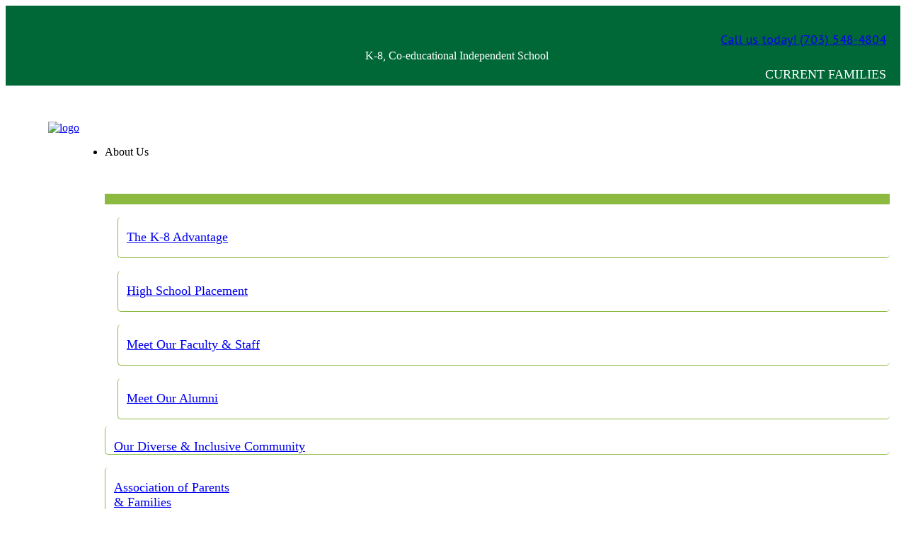

--- FILE ---
content_type: text/html; charset=UTF-8
request_url: https://acdsnet.org/admissions/img_9253-web/
body_size: 48338
content:
<!DOCTYPE html>
<html class="no-js" dir="ltr" lang="en-US" prefix="og: https://ogp.me/ns#">
<head>
	<meta charset="UTF-8"/>
	<meta http-equiv="X-UA-Compatible" content="IE=edge">
	<meta name="viewport" content="width=device-width, initial-scale=1">
	<title>IMG_9253-web | ACDS: Alexandria Country Day School</title>
	<style>img:is([sizes="auto" i], [sizes^="auto," i]) { contain-intrinsic-size: 3000px 1500px }</style>
	
		<!-- All in One SEO 4.8.5 - aioseo.com -->
	<meta name="robots" content="max-image-preview:large" />
	<meta name="google-site-verification" content="AnbIwBKtyYLdie0AbKtgaqIcHZ5THqxb8cEnJF6bXW0" />
	<link rel="canonical" href="https://acdsnet.org/admissions/img_9253-web/" />
	<meta name="generator" content="All in One SEO (AIOSEO) 4.8.5" />
		<meta property="og:locale" content="en_US" />
		<meta property="og:site_name" content="ACDS: Alexandria Country Day School | A coeducational, K-8, private school in Alexandria, VA, outside Washington, DC." />
		<meta property="og:type" content="article" />
		<meta property="og:title" content="IMG_9253-web | ACDS: Alexandria Country Day School" />
		<meta property="og:url" content="https://acdsnet.org/admissions/img_9253-web/" />
		<meta property="og:image" content="https://acdsnet.org/wp-content/uploads/2019/07/podcast-logo.jpg" />
		<meta property="og:image:secure_url" content="https://acdsnet.org/wp-content/uploads/2019/07/podcast-logo.jpg" />
		<meta property="og:image:width" content="1400" />
		<meta property="og:image:height" content="1400" />
		<meta property="article:published_time" content="2018-11-22T18:39:27+00:00" />
		<meta property="article:modified_time" content="2018-11-22T18:39:27+00:00" />
		<meta property="article:publisher" content="https://www.facebook.com/alexandriacountrydayschool" />
		<meta name="twitter:card" content="summary" />
		<meta name="twitter:title" content="IMG_9253-web | ACDS: Alexandria Country Day School" />
		<meta name="twitter:image" content="https://acdsnet.org/wp-content/uploads/2019/07/podcast-logo.jpg" />
		<script type="application/ld+json" class="aioseo-schema">
			{"@context":"https:\/\/schema.org","@graph":[{"@type":"BreadcrumbList","@id":"https:\/\/acdsnet.org\/admissions\/img_9253-web\/#breadcrumblist","itemListElement":[{"@type":"ListItem","@id":"https:\/\/acdsnet.org#listItem","position":1,"name":"Home","item":"https:\/\/acdsnet.org","nextItem":{"@type":"ListItem","@id":"https:\/\/acdsnet.org\/admissions\/img_9253-web\/#listItem","name":"IMG_9253-web"}},{"@type":"ListItem","@id":"https:\/\/acdsnet.org\/admissions\/img_9253-web\/#listItem","position":2,"name":"IMG_9253-web","previousItem":{"@type":"ListItem","@id":"https:\/\/acdsnet.org#listItem","name":"Home"}}]},{"@type":"ItemPage","@id":"https:\/\/acdsnet.org\/admissions\/img_9253-web\/#itempage","url":"https:\/\/acdsnet.org\/admissions\/img_9253-web\/","name":"IMG_9253-web | ACDS: Alexandria Country Day School","inLanguage":"en-US","isPartOf":{"@id":"https:\/\/acdsnet.org\/#website"},"breadcrumb":{"@id":"https:\/\/acdsnet.org\/admissions\/img_9253-web\/#breadcrumblist"},"author":{"@id":"https:\/\/acdsnet.org\/author\/acdseddev\/#author"},"creator":{"@id":"https:\/\/acdsnet.org\/author\/acdseddev\/#author"},"datePublished":"2018-11-22T13:39:27-05:00","dateModified":"2018-11-22T13:39:27-05:00"},{"@type":"Organization","@id":"https:\/\/acdsnet.org\/#organization","name":"ACDS: Alexandria Country Day School","description":"A coeducational, K-8, private school in Alexandria, VA, outside Washington, DC. ACDS: Alexandria Country Day School","url":"https:\/\/acdsnet.org\/","telephone":"+17035484804","logo":{"@type":"ImageObject","url":"https:\/\/acdsnet.org\/wp-content\/uploads\/2018\/10\/ACDS_retina-logo.png","@id":"https:\/\/acdsnet.org\/admissions\/img_9253-web\/#organizationLogo","width":600,"height":132},"image":{"@id":"https:\/\/acdsnet.org\/admissions\/img_9253-web\/#organizationLogo"},"sameAs":["https:\/\/www.facebook.com\/alexandriacountrydayschool","https:\/\/www.instagram.com\/alexandriacountryday\/"]},{"@type":"Person","@id":"https:\/\/acdsnet.org\/author\/acdseddev\/#author","url":"https:\/\/acdsnet.org\/author\/acdseddev\/","name":"acdseddev"},{"@type":"WebSite","@id":"https:\/\/acdsnet.org\/#website","url":"https:\/\/acdsnet.org\/","name":"ACDS: Alexandria Country Day School","description":"A coeducational, K-8, private school in Alexandria, VA, outside Washington, DC.","inLanguage":"en-US","publisher":{"@id":"https:\/\/acdsnet.org\/#organization"}}]}
		</script>
		<!-- All in One SEO -->


<!-- Google Tag Manager for WordPress by gtm4wp.com -->
<script data-cfasync="false" data-pagespeed-no-defer>
	var gtm4wp_datalayer_name = "dataLayer";
	var dataLayer = dataLayer || [];
</script>
<!-- End Google Tag Manager for WordPress by gtm4wp.com --><link rel='dns-prefetch' href='//widgets.leadconnectorhq.com' />
<link rel='dns-prefetch' href='//fonts.googleapis.com' />
<link rel='preconnect' href='https://fonts.gstatic.com' crossorigin />
<link rel="alternate" type="application/rss+xml" title="ACDS: Alexandria Country Day School &raquo; Feed" href="https://acdsnet.org/feed/" />
<link rel="alternate" type="application/rss+xml" title="ACDS: Alexandria Country Day School &raquo; Comments Feed" href="https://acdsnet.org/comments/feed/" />
<link rel="alternate" type="text/calendar" title="ACDS: Alexandria Country Day School &raquo; iCal Feed" href="https://acdsnet.org/events/?ical=1" />
<link rel="alternate" type="application/rss+xml" title="ACDS: Alexandria Country Day School &raquo; IMG_9253-web Comments Feed" href="https://acdsnet.org/admissions/img_9253-web/feed/" />
		<!-- This site uses the Google Analytics by MonsterInsights plugin v9.7.0 - Using Analytics tracking - https://www.monsterinsights.com/ -->
							<script src="//www.googletagmanager.com/gtag/js?id=G-FXF414V8KX"  data-cfasync="false" data-wpfc-render="false" type="text/javascript" async></script>
			<script data-cfasync="false" data-wpfc-render="false" type="text/javascript">
				var mi_version = '9.7.0';
				var mi_track_user = true;
				var mi_no_track_reason = '';
								var MonsterInsightsDefaultLocations = {"page_location":"https:\/\/acdsnet.org\/admissions\/img_9253-web\/"};
								MonsterInsightsDefaultLocations.page_location = window.location.href;
								if ( typeof MonsterInsightsPrivacyGuardFilter === 'function' ) {
					var MonsterInsightsLocations = (typeof MonsterInsightsExcludeQuery === 'object') ? MonsterInsightsPrivacyGuardFilter( MonsterInsightsExcludeQuery ) : MonsterInsightsPrivacyGuardFilter( MonsterInsightsDefaultLocations );
				} else {
					var MonsterInsightsLocations = (typeof MonsterInsightsExcludeQuery === 'object') ? MonsterInsightsExcludeQuery : MonsterInsightsDefaultLocations;
				}

								var disableStrs = [
										'ga-disable-G-FXF414V8KX',
									];

				/* Function to detect opted out users */
				function __gtagTrackerIsOptedOut() {
					for (var index = 0; index < disableStrs.length; index++) {
						if (document.cookie.indexOf(disableStrs[index] + '=true') > -1) {
							return true;
						}
					}

					return false;
				}

				/* Disable tracking if the opt-out cookie exists. */
				if (__gtagTrackerIsOptedOut()) {
					for (var index = 0; index < disableStrs.length; index++) {
						window[disableStrs[index]] = true;
					}
				}

				/* Opt-out function */
				function __gtagTrackerOptout() {
					for (var index = 0; index < disableStrs.length; index++) {
						document.cookie = disableStrs[index] + '=true; expires=Thu, 31 Dec 2099 23:59:59 UTC; path=/';
						window[disableStrs[index]] = true;
					}
				}

				if ('undefined' === typeof gaOptout) {
					function gaOptout() {
						__gtagTrackerOptout();
					}
				}
								window.dataLayer = window.dataLayer || [];

				window.MonsterInsightsDualTracker = {
					helpers: {},
					trackers: {},
				};
				if (mi_track_user) {
					function __gtagDataLayer() {
						dataLayer.push(arguments);
					}

					function __gtagTracker(type, name, parameters) {
						if (!parameters) {
							parameters = {};
						}

						if (parameters.send_to) {
							__gtagDataLayer.apply(null, arguments);
							return;
						}

						if (type === 'event') {
														parameters.send_to = monsterinsights_frontend.v4_id;
							var hookName = name;
							if (typeof parameters['event_category'] !== 'undefined') {
								hookName = parameters['event_category'] + ':' + name;
							}

							if (typeof MonsterInsightsDualTracker.trackers[hookName] !== 'undefined') {
								MonsterInsightsDualTracker.trackers[hookName](parameters);
							} else {
								__gtagDataLayer('event', name, parameters);
							}
							
						} else {
							__gtagDataLayer.apply(null, arguments);
						}
					}

					__gtagTracker('js', new Date());
					__gtagTracker('set', {
						'developer_id.dZGIzZG': true,
											});
					if ( MonsterInsightsLocations.page_location ) {
						__gtagTracker('set', MonsterInsightsLocations);
					}
										__gtagTracker('config', 'G-FXF414V8KX', {"forceSSL":"true"} );
										window.gtag = __gtagTracker;										(function () {
						/* https://developers.google.com/analytics/devguides/collection/analyticsjs/ */
						/* ga and __gaTracker compatibility shim. */
						var noopfn = function () {
							return null;
						};
						var newtracker = function () {
							return new Tracker();
						};
						var Tracker = function () {
							return null;
						};
						var p = Tracker.prototype;
						p.get = noopfn;
						p.set = noopfn;
						p.send = function () {
							var args = Array.prototype.slice.call(arguments);
							args.unshift('send');
							__gaTracker.apply(null, args);
						};
						var __gaTracker = function () {
							var len = arguments.length;
							if (len === 0) {
								return;
							}
							var f = arguments[len - 1];
							if (typeof f !== 'object' || f === null || typeof f.hitCallback !== 'function') {
								if ('send' === arguments[0]) {
									var hitConverted, hitObject = false, action;
									if ('event' === arguments[1]) {
										if ('undefined' !== typeof arguments[3]) {
											hitObject = {
												'eventAction': arguments[3],
												'eventCategory': arguments[2],
												'eventLabel': arguments[4],
												'value': arguments[5] ? arguments[5] : 1,
											}
										}
									}
									if ('pageview' === arguments[1]) {
										if ('undefined' !== typeof arguments[2]) {
											hitObject = {
												'eventAction': 'page_view',
												'page_path': arguments[2],
											}
										}
									}
									if (typeof arguments[2] === 'object') {
										hitObject = arguments[2];
									}
									if (typeof arguments[5] === 'object') {
										Object.assign(hitObject, arguments[5]);
									}
									if ('undefined' !== typeof arguments[1].hitType) {
										hitObject = arguments[1];
										if ('pageview' === hitObject.hitType) {
											hitObject.eventAction = 'page_view';
										}
									}
									if (hitObject) {
										action = 'timing' === arguments[1].hitType ? 'timing_complete' : hitObject.eventAction;
										hitConverted = mapArgs(hitObject);
										__gtagTracker('event', action, hitConverted);
									}
								}
								return;
							}

							function mapArgs(args) {
								var arg, hit = {};
								var gaMap = {
									'eventCategory': 'event_category',
									'eventAction': 'event_action',
									'eventLabel': 'event_label',
									'eventValue': 'event_value',
									'nonInteraction': 'non_interaction',
									'timingCategory': 'event_category',
									'timingVar': 'name',
									'timingValue': 'value',
									'timingLabel': 'event_label',
									'page': 'page_path',
									'location': 'page_location',
									'title': 'page_title',
									'referrer' : 'page_referrer',
								};
								for (arg in args) {
																		if (!(!args.hasOwnProperty(arg) || !gaMap.hasOwnProperty(arg))) {
										hit[gaMap[arg]] = args[arg];
									} else {
										hit[arg] = args[arg];
									}
								}
								return hit;
							}

							try {
								f.hitCallback();
							} catch (ex) {
							}
						};
						__gaTracker.create = newtracker;
						__gaTracker.getByName = newtracker;
						__gaTracker.getAll = function () {
							return [];
						};
						__gaTracker.remove = noopfn;
						__gaTracker.loaded = true;
						window['__gaTracker'] = __gaTracker;
					})();
									} else {
										console.log("");
					(function () {
						function __gtagTracker() {
							return null;
						}

						window['__gtagTracker'] = __gtagTracker;
						window['gtag'] = __gtagTracker;
					})();
									}
			</script>
			
							<!-- / Google Analytics by MonsterInsights -->
		<script type="text/javascript">
/* <![CDATA[ */
window._wpemojiSettings = {"baseUrl":"https:\/\/s.w.org\/images\/core\/emoji\/16.0.1\/72x72\/","ext":".png","svgUrl":"https:\/\/s.w.org\/images\/core\/emoji\/16.0.1\/svg\/","svgExt":".svg","source":{"concatemoji":"https:\/\/acdsnet.org\/wp-includes\/js\/wp-emoji-release.min.js?ver=6.8.3"}};
/*! This file is auto-generated */
!function(s,n){var o,i,e;function c(e){try{var t={supportTests:e,timestamp:(new Date).valueOf()};sessionStorage.setItem(o,JSON.stringify(t))}catch(e){}}function p(e,t,n){e.clearRect(0,0,e.canvas.width,e.canvas.height),e.fillText(t,0,0);var t=new Uint32Array(e.getImageData(0,0,e.canvas.width,e.canvas.height).data),a=(e.clearRect(0,0,e.canvas.width,e.canvas.height),e.fillText(n,0,0),new Uint32Array(e.getImageData(0,0,e.canvas.width,e.canvas.height).data));return t.every(function(e,t){return e===a[t]})}function u(e,t){e.clearRect(0,0,e.canvas.width,e.canvas.height),e.fillText(t,0,0);for(var n=e.getImageData(16,16,1,1),a=0;a<n.data.length;a++)if(0!==n.data[a])return!1;return!0}function f(e,t,n,a){switch(t){case"flag":return n(e,"\ud83c\udff3\ufe0f\u200d\u26a7\ufe0f","\ud83c\udff3\ufe0f\u200b\u26a7\ufe0f")?!1:!n(e,"\ud83c\udde8\ud83c\uddf6","\ud83c\udde8\u200b\ud83c\uddf6")&&!n(e,"\ud83c\udff4\udb40\udc67\udb40\udc62\udb40\udc65\udb40\udc6e\udb40\udc67\udb40\udc7f","\ud83c\udff4\u200b\udb40\udc67\u200b\udb40\udc62\u200b\udb40\udc65\u200b\udb40\udc6e\u200b\udb40\udc67\u200b\udb40\udc7f");case"emoji":return!a(e,"\ud83e\udedf")}return!1}function g(e,t,n,a){var r="undefined"!=typeof WorkerGlobalScope&&self instanceof WorkerGlobalScope?new OffscreenCanvas(300,150):s.createElement("canvas"),o=r.getContext("2d",{willReadFrequently:!0}),i=(o.textBaseline="top",o.font="600 32px Arial",{});return e.forEach(function(e){i[e]=t(o,e,n,a)}),i}function t(e){var t=s.createElement("script");t.src=e,t.defer=!0,s.head.appendChild(t)}"undefined"!=typeof Promise&&(o="wpEmojiSettingsSupports",i=["flag","emoji"],n.supports={everything:!0,everythingExceptFlag:!0},e=new Promise(function(e){s.addEventListener("DOMContentLoaded",e,{once:!0})}),new Promise(function(t){var n=function(){try{var e=JSON.parse(sessionStorage.getItem(o));if("object"==typeof e&&"number"==typeof e.timestamp&&(new Date).valueOf()<e.timestamp+604800&&"object"==typeof e.supportTests)return e.supportTests}catch(e){}return null}();if(!n){if("undefined"!=typeof Worker&&"undefined"!=typeof OffscreenCanvas&&"undefined"!=typeof URL&&URL.createObjectURL&&"undefined"!=typeof Blob)try{var e="postMessage("+g.toString()+"("+[JSON.stringify(i),f.toString(),p.toString(),u.toString()].join(",")+"));",a=new Blob([e],{type:"text/javascript"}),r=new Worker(URL.createObjectURL(a),{name:"wpTestEmojiSupports"});return void(r.onmessage=function(e){c(n=e.data),r.terminate(),t(n)})}catch(e){}c(n=g(i,f,p,u))}t(n)}).then(function(e){for(var t in e)n.supports[t]=e[t],n.supports.everything=n.supports.everything&&n.supports[t],"flag"!==t&&(n.supports.everythingExceptFlag=n.supports.everythingExceptFlag&&n.supports[t]);n.supports.everythingExceptFlag=n.supports.everythingExceptFlag&&!n.supports.flag,n.DOMReady=!1,n.readyCallback=function(){n.DOMReady=!0}}).then(function(){return e}).then(function(){var e;n.supports.everything||(n.readyCallback(),(e=n.source||{}).concatemoji?t(e.concatemoji):e.wpemoji&&e.twemoji&&(t(e.twemoji),t(e.wpemoji)))}))}((window,document),window._wpemojiSettings);
/* ]]> */
</script>
<link rel='stylesheet' id='sbi_styles-css' href='https://acdsnew.wpenginepowered.com/wp-content/plugins/instagram-feed-pro/css/sbi-styles.min.css?ver=6.4' type='text/css' media='all' />
<style id='wp-emoji-styles-inline-css' type='text/css'>

	img.wp-smiley, img.emoji {
		display: inline !important;
		border: none !important;
		box-shadow: none !important;
		height: 1em !important;
		width: 1em !important;
		margin: 0 0.07em !important;
		vertical-align: -0.1em !important;
		background: none !important;
		padding: 0 !important;
	}
</style>
<link rel='stylesheet' id='wp-block-library-css' href='https://acdsnew.wpenginepowered.com/wp-includes/css/dist/block-library/style.min.css?ver=6.8.3' type='text/css' media='all' />
<style id='classic-theme-styles-inline-css' type='text/css'>
/*! This file is auto-generated */
.wp-block-button__link{color:#fff;background-color:#32373c;border-radius:9999px;box-shadow:none;text-decoration:none;padding:calc(.667em + 2px) calc(1.333em + 2px);font-size:1.125em}.wp-block-file__button{background:#32373c;color:#fff;text-decoration:none}
</style>
<link rel='stylesheet' id='podcasting-transcript-css' href='https://acdsnew.wpenginepowered.com/wp-content/plugins/simple-podcasting/dist/podcasting-transcript.css?ver=4af649287de5f027f107' type='text/css' media='all' />
<link rel='stylesheet' id='podcast-platforms-block-editor-css' href='https://acdsnew.wpenginepowered.com/wp-content/plugins/simple-podcasting/dist/podcast-platforms-block.css?ver=f72417ff635a1f7796c4' type='text/css' media='all' />
<link rel='stylesheet' id='convertkit-broadcasts-css' href='https://acdsnew.wpenginepowered.com/wp-content/plugins/convertkit/resources/frontend/css/broadcasts.css?ver=2.8.7' type='text/css' media='all' />
<link rel='stylesheet' id='convertkit-button-css' href='https://acdsnew.wpenginepowered.com/wp-content/plugins/convertkit/resources/frontend/css/button.css?ver=2.8.7' type='text/css' media='all' />
<link rel='stylesheet' id='convertkit-form-css' href='https://acdsnew.wpenginepowered.com/wp-content/plugins/convertkit/resources/frontend/css/form.css?ver=2.8.7' type='text/css' media='all' />
<style id='global-styles-inline-css' type='text/css'>
:root{--wp--preset--aspect-ratio--square: 1;--wp--preset--aspect-ratio--4-3: 4/3;--wp--preset--aspect-ratio--3-4: 3/4;--wp--preset--aspect-ratio--3-2: 3/2;--wp--preset--aspect-ratio--2-3: 2/3;--wp--preset--aspect-ratio--16-9: 16/9;--wp--preset--aspect-ratio--9-16: 9/16;--wp--preset--color--black: #000000;--wp--preset--color--cyan-bluish-gray: #abb8c3;--wp--preset--color--white: #ffffff;--wp--preset--color--pale-pink: #f78da7;--wp--preset--color--vivid-red: #cf2e2e;--wp--preset--color--luminous-vivid-orange: #ff6900;--wp--preset--color--luminous-vivid-amber: #fcb900;--wp--preset--color--light-green-cyan: #7bdcb5;--wp--preset--color--vivid-green-cyan: #00d084;--wp--preset--color--pale-cyan-blue: #8ed1fc;--wp--preset--color--vivid-cyan-blue: #0693e3;--wp--preset--color--vivid-purple: #9b51e0;--wp--preset--gradient--vivid-cyan-blue-to-vivid-purple: linear-gradient(135deg,rgba(6,147,227,1) 0%,rgb(155,81,224) 100%);--wp--preset--gradient--light-green-cyan-to-vivid-green-cyan: linear-gradient(135deg,rgb(122,220,180) 0%,rgb(0,208,130) 100%);--wp--preset--gradient--luminous-vivid-amber-to-luminous-vivid-orange: linear-gradient(135deg,rgba(252,185,0,1) 0%,rgba(255,105,0,1) 100%);--wp--preset--gradient--luminous-vivid-orange-to-vivid-red: linear-gradient(135deg,rgba(255,105,0,1) 0%,rgb(207,46,46) 100%);--wp--preset--gradient--very-light-gray-to-cyan-bluish-gray: linear-gradient(135deg,rgb(238,238,238) 0%,rgb(169,184,195) 100%);--wp--preset--gradient--cool-to-warm-spectrum: linear-gradient(135deg,rgb(74,234,220) 0%,rgb(151,120,209) 20%,rgb(207,42,186) 40%,rgb(238,44,130) 60%,rgb(251,105,98) 80%,rgb(254,248,76) 100%);--wp--preset--gradient--blush-light-purple: linear-gradient(135deg,rgb(255,206,236) 0%,rgb(152,150,240) 100%);--wp--preset--gradient--blush-bordeaux: linear-gradient(135deg,rgb(254,205,165) 0%,rgb(254,45,45) 50%,rgb(107,0,62) 100%);--wp--preset--gradient--luminous-dusk: linear-gradient(135deg,rgb(255,203,112) 0%,rgb(199,81,192) 50%,rgb(65,88,208) 100%);--wp--preset--gradient--pale-ocean: linear-gradient(135deg,rgb(255,245,203) 0%,rgb(182,227,212) 50%,rgb(51,167,181) 100%);--wp--preset--gradient--electric-grass: linear-gradient(135deg,rgb(202,248,128) 0%,rgb(113,206,126) 100%);--wp--preset--gradient--midnight: linear-gradient(135deg,rgb(2,3,129) 0%,rgb(40,116,252) 100%);--wp--preset--font-size--small: 13px;--wp--preset--font-size--medium: 20px;--wp--preset--font-size--large: 36px;--wp--preset--font-size--x-large: 42px;--wp--preset--spacing--20: 0.44rem;--wp--preset--spacing--30: 0.67rem;--wp--preset--spacing--40: 1rem;--wp--preset--spacing--50: 1.5rem;--wp--preset--spacing--60: 2.25rem;--wp--preset--spacing--70: 3.38rem;--wp--preset--spacing--80: 5.06rem;--wp--preset--shadow--natural: 6px 6px 9px rgba(0, 0, 0, 0.2);--wp--preset--shadow--deep: 12px 12px 50px rgba(0, 0, 0, 0.4);--wp--preset--shadow--sharp: 6px 6px 0px rgba(0, 0, 0, 0.2);--wp--preset--shadow--outlined: 6px 6px 0px -3px rgba(255, 255, 255, 1), 6px 6px rgba(0, 0, 0, 1);--wp--preset--shadow--crisp: 6px 6px 0px rgba(0, 0, 0, 1);}:where(.is-layout-flex){gap: 0.5em;}:where(.is-layout-grid){gap: 0.5em;}body .is-layout-flex{display: flex;}.is-layout-flex{flex-wrap: wrap;align-items: center;}.is-layout-flex > :is(*, div){margin: 0;}body .is-layout-grid{display: grid;}.is-layout-grid > :is(*, div){margin: 0;}:where(.wp-block-columns.is-layout-flex){gap: 2em;}:where(.wp-block-columns.is-layout-grid){gap: 2em;}:where(.wp-block-post-template.is-layout-flex){gap: 1.25em;}:where(.wp-block-post-template.is-layout-grid){gap: 1.25em;}.has-black-color{color: var(--wp--preset--color--black) !important;}.has-cyan-bluish-gray-color{color: var(--wp--preset--color--cyan-bluish-gray) !important;}.has-white-color{color: var(--wp--preset--color--white) !important;}.has-pale-pink-color{color: var(--wp--preset--color--pale-pink) !important;}.has-vivid-red-color{color: var(--wp--preset--color--vivid-red) !important;}.has-luminous-vivid-orange-color{color: var(--wp--preset--color--luminous-vivid-orange) !important;}.has-luminous-vivid-amber-color{color: var(--wp--preset--color--luminous-vivid-amber) !important;}.has-light-green-cyan-color{color: var(--wp--preset--color--light-green-cyan) !important;}.has-vivid-green-cyan-color{color: var(--wp--preset--color--vivid-green-cyan) !important;}.has-pale-cyan-blue-color{color: var(--wp--preset--color--pale-cyan-blue) !important;}.has-vivid-cyan-blue-color{color: var(--wp--preset--color--vivid-cyan-blue) !important;}.has-vivid-purple-color{color: var(--wp--preset--color--vivid-purple) !important;}.has-black-background-color{background-color: var(--wp--preset--color--black) !important;}.has-cyan-bluish-gray-background-color{background-color: var(--wp--preset--color--cyan-bluish-gray) !important;}.has-white-background-color{background-color: var(--wp--preset--color--white) !important;}.has-pale-pink-background-color{background-color: var(--wp--preset--color--pale-pink) !important;}.has-vivid-red-background-color{background-color: var(--wp--preset--color--vivid-red) !important;}.has-luminous-vivid-orange-background-color{background-color: var(--wp--preset--color--luminous-vivid-orange) !important;}.has-luminous-vivid-amber-background-color{background-color: var(--wp--preset--color--luminous-vivid-amber) !important;}.has-light-green-cyan-background-color{background-color: var(--wp--preset--color--light-green-cyan) !important;}.has-vivid-green-cyan-background-color{background-color: var(--wp--preset--color--vivid-green-cyan) !important;}.has-pale-cyan-blue-background-color{background-color: var(--wp--preset--color--pale-cyan-blue) !important;}.has-vivid-cyan-blue-background-color{background-color: var(--wp--preset--color--vivid-cyan-blue) !important;}.has-vivid-purple-background-color{background-color: var(--wp--preset--color--vivid-purple) !important;}.has-black-border-color{border-color: var(--wp--preset--color--black) !important;}.has-cyan-bluish-gray-border-color{border-color: var(--wp--preset--color--cyan-bluish-gray) !important;}.has-white-border-color{border-color: var(--wp--preset--color--white) !important;}.has-pale-pink-border-color{border-color: var(--wp--preset--color--pale-pink) !important;}.has-vivid-red-border-color{border-color: var(--wp--preset--color--vivid-red) !important;}.has-luminous-vivid-orange-border-color{border-color: var(--wp--preset--color--luminous-vivid-orange) !important;}.has-luminous-vivid-amber-border-color{border-color: var(--wp--preset--color--luminous-vivid-amber) !important;}.has-light-green-cyan-border-color{border-color: var(--wp--preset--color--light-green-cyan) !important;}.has-vivid-green-cyan-border-color{border-color: var(--wp--preset--color--vivid-green-cyan) !important;}.has-pale-cyan-blue-border-color{border-color: var(--wp--preset--color--pale-cyan-blue) !important;}.has-vivid-cyan-blue-border-color{border-color: var(--wp--preset--color--vivid-cyan-blue) !important;}.has-vivid-purple-border-color{border-color: var(--wp--preset--color--vivid-purple) !important;}.has-vivid-cyan-blue-to-vivid-purple-gradient-background{background: var(--wp--preset--gradient--vivid-cyan-blue-to-vivid-purple) !important;}.has-light-green-cyan-to-vivid-green-cyan-gradient-background{background: var(--wp--preset--gradient--light-green-cyan-to-vivid-green-cyan) !important;}.has-luminous-vivid-amber-to-luminous-vivid-orange-gradient-background{background: var(--wp--preset--gradient--luminous-vivid-amber-to-luminous-vivid-orange) !important;}.has-luminous-vivid-orange-to-vivid-red-gradient-background{background: var(--wp--preset--gradient--luminous-vivid-orange-to-vivid-red) !important;}.has-very-light-gray-to-cyan-bluish-gray-gradient-background{background: var(--wp--preset--gradient--very-light-gray-to-cyan-bluish-gray) !important;}.has-cool-to-warm-spectrum-gradient-background{background: var(--wp--preset--gradient--cool-to-warm-spectrum) !important;}.has-blush-light-purple-gradient-background{background: var(--wp--preset--gradient--blush-light-purple) !important;}.has-blush-bordeaux-gradient-background{background: var(--wp--preset--gradient--blush-bordeaux) !important;}.has-luminous-dusk-gradient-background{background: var(--wp--preset--gradient--luminous-dusk) !important;}.has-pale-ocean-gradient-background{background: var(--wp--preset--gradient--pale-ocean) !important;}.has-electric-grass-gradient-background{background: var(--wp--preset--gradient--electric-grass) !important;}.has-midnight-gradient-background{background: var(--wp--preset--gradient--midnight) !important;}.has-small-font-size{font-size: var(--wp--preset--font-size--small) !important;}.has-medium-font-size{font-size: var(--wp--preset--font-size--medium) !important;}.has-large-font-size{font-size: var(--wp--preset--font-size--large) !important;}.has-x-large-font-size{font-size: var(--wp--preset--font-size--x-large) !important;}
:where(.wp-block-post-template.is-layout-flex){gap: 1.25em;}:where(.wp-block-post-template.is-layout-grid){gap: 1.25em;}
:where(.wp-block-columns.is-layout-flex){gap: 2em;}:where(.wp-block-columns.is-layout-grid){gap: 2em;}
:root :where(.wp-block-pullquote){font-size: 1.5em;line-height: 1.6;}
</style>
<link rel='stylesheet' id='contact-form-7-css' href='https://acdsnew.wpenginepowered.com/wp-content/plugins/contact-form-7/includes/css/styles.css?ver=6.1.1' type='text/css' media='all' />
<link rel='stylesheet' id='cpvc-addon-for-vc-style-css' href='https://acdsnew.wpenginepowered.com/wp-content/plugins/convertplug-vc//assets/css/style.css?ver=1.0.0' type='text/css' media='all' />
<link rel='stylesheet' id='cpvc-addon-for-vc-grid-css' href='https://acdsnew.wpenginepowered.com/wp-content/plugins/convertplug-vc//assets/css/cpvc-addon-grid.css?ver=1.0.0' type='text/css' media='all' />
<link rel='stylesheet' id='LeadConnector-css' href='https://acdsnew.wpenginepowered.com/wp-content/plugins/leadconnector/public/css/lc-public.css?ver=1.7' type='text/css' media='all' />
<link rel='stylesheet' id='mega-submenu-css' href='https://acdsnew.wpenginepowered.com/wp-content/plugins/mega-submenu/public/css/style.css?ver=1.3.2' type='text/css' media='all' />
<style id='mega-submenu-inline-css' type='text/css'>
.link-hover a:hover {
    color: #ffff;
    background: #8cb93f;
}.vc_custom_1592783300479{margin-top: 0px !important;margin-bottom: 0px !important;border-top-width: 15px !important;padding-top: 0px !important;padding-bottom: 5px !important;background-color: #ffffff !important;border-top-color: #8cb93f !important;border-top-style: solid !important;}.vc_custom_1592778216923{padding-left: 18px !important;}.vc_custom_1592764430946{margin-top: 0px !important;margin-right: 0px !important;margin-bottom: 10px !important;margin-left: 0px !important;border-top-width: 0px !important;border-right-width: 0px !important;border-bottom-width: 1px !important;border-left-width: 1px !important;padding-top: 0px !important;padding-right: 0px !important;padding-bottom: 0px !important;padding-left: 0px !important;border-left-color: #8cb93f !important;border-left-style: solid !important;border-right-color: #8cb93f !important;border-right-style: solid !important;border-top-color: #8cb93f !important;border-top-style: solid !important;border-bottom-color: #8cb93f !important;border-bottom-style: solid !important;border-radius: 5px !important;}.vc_custom_1543347434321{margin-top: 0px !important;margin-right: 0px !important;margin-bottom: 10px !important;margin-left: 0px !important;border-top-width: 0px !important;border-right-width: 0px !important;border-bottom-width: 1px !important;border-left-width: 1px !important;padding-top: 0px !important;padding-right: 0px !important;padding-bottom: 0px !important;padding-left: 0px !important;border-left-color: #8cb93f !important;border-left-style: solid !important;border-right-color: #8cb93f !important;border-right-style: solid !important;border-top-color: #8cb93f !important;border-top-style: solid !important;border-bottom-color: #8cb93f !important;border-bottom-style: solid !important;border-radius: 5px !important;}.vc_custom_1543347417275{margin-top: 0px !important;margin-right: 0px !important;margin-bottom: 10px !important;margin-left: 0px !important;border-top-width: 0px !important;border-right-width: 0px !important;border-bottom-width: 1px !important;border-left-width: 1px !important;padding-top: 0px !important;padding-right: 0px !important;padding-bottom: 0px !important;padding-left: 0px !important;border-left-color: #8cb93f !important;border-left-style: solid !important;border-right-color: #8cb93f !important;border-right-style: solid !important;border-top-color: #8cb93f !important;border-top-style: solid !important;border-bottom-color: #8cb93f !important;border-bottom-style: solid !important;border-radius: 5px !important;}.vc_custom_1543347451130{margin-top: 0px !important;margin-right: 0px !important;margin-bottom: 10px !important;margin-left: 0px !important;border-top-width: 0px !important;border-right-width: 0px !important;border-bottom-width: 1px !important;border-left-width: 1px !important;padding-top: 0px !important;padding-right: 0px !important;padding-bottom: 0px !important;padding-left: 0px !important;border-left-color: #8cb93f !important;border-left-style: solid !important;border-right-color: #8cb93f !important;border-right-style: solid !important;border-top-color: #8cb93f !important;border-top-style: solid !important;border-bottom-color: #8cb93f !important;border-bottom-style: solid !important;border-radius: 5px !important;}.vc_custom_1592779504713{padding-top: 18px !important;padding-left: 12px !important;}.vc_custom_1592779511911{padding-top: 18px !important;padding-left: 12px !important;}.vc_custom_1592779518799{padding-top: 18px !important;padding-left: 12px !important;}.vc_custom_1592779529681{padding-top: 18px !important;padding-left: 12px !important;}.vc_custom_1543347375858{margin-top: 0px !important;margin-right: 0px !important;margin-bottom: 10px !important;margin-left: 0px !important;border-top-width: 0px !important;border-right-width: 0px !important;border-bottom-width: 1px !important;border-left-width: 1px !important;padding-top: 0px !important;padding-right: 0px !important;padding-bottom: 0px !important;padding-left: 0px !important;border-left-color: #8cb93f !important;border-left-style: solid !important;border-right-color: #8cb93f !important;border-right-style: solid !important;border-top-color: #8cb93f !important;border-top-style: solid !important;border-bottom-color: #8cb93f !important;border-bottom-style: solid !important;border-radius: 5px !important;}.vc_custom_1543347375858{margin-top: 0px !important;margin-right: 0px !important;margin-bottom: 10px !important;margin-left: 0px !important;border-top-width: 0px !important;border-right-width: 0px !important;border-bottom-width: 1px !important;border-left-width: 1px !important;padding-top: 0px !important;padding-right: 0px !important;padding-bottom: 0px !important;padding-left: 0px !important;border-left-color: #8cb93f !important;border-left-style: solid !important;border-right-color: #8cb93f !important;border-right-style: solid !important;border-top-color: #8cb93f !important;border-top-style: solid !important;border-bottom-color: #8cb93f !important;border-bottom-style: solid !important;border-radius: 5px !important;}.vc_custom_1543347375858{margin-top: 0px !important;margin-right: 0px !important;margin-bottom: 10px !important;margin-left: 0px !important;border-top-width: 0px !important;border-right-width: 0px !important;border-bottom-width: 1px !important;border-left-width: 1px !important;padding-top: 0px !important;padding-right: 0px !important;padding-bottom: 0px !important;padding-left: 0px !important;border-left-color: #8cb93f !important;border-left-style: solid !important;border-right-color: #8cb93f !important;border-right-style: solid !important;border-top-color: #8cb93f !important;border-top-style: solid !important;border-bottom-color: #8cb93f !important;border-bottom-style: solid !important;border-radius: 5px !important;}.vc_custom_1543347375858{margin-top: 0px !important;margin-right: 0px !important;margin-bottom: 10px !important;margin-left: 0px !important;border-top-width: 0px !important;border-right-width: 0px !important;border-bottom-width: 1px !important;border-left-width: 1px !important;padding-top: 0px !important;padding-right: 0px !important;padding-bottom: 0px !important;padding-left: 0px !important;border-left-color: #8cb93f !important;border-left-style: solid !important;border-right-color: #8cb93f !important;border-right-style: solid !important;border-top-color: #8cb93f !important;border-top-style: solid !important;border-bottom-color: #8cb93f !important;border-bottom-style: solid !important;border-radius: 5px !important;}.vc_custom_1543347375858{margin-top: 0px !important;margin-right: 0px !important;margin-bottom: 10px !important;margin-left: 0px !important;border-top-width: 0px !important;border-right-width: 0px !important;border-bottom-width: 1px !important;border-left-width: 1px !important;padding-top: 0px !important;padding-right: 0px !important;padding-bottom: 0px !important;padding-left: 0px !important;border-left-color: #8cb93f !important;border-left-style: solid !important;border-right-color: #8cb93f !important;border-right-style: solid !important;border-top-color: #8cb93f !important;border-top-style: solid !important;border-bottom-color: #8cb93f !important;border-bottom-style: solid !important;border-radius: 5px !important;}.vc_custom_1592777997633{padding-top: 18px !important;padding-left: 12px !important;}.vc_custom_1684937232571{padding-top: 18px !important;padding-left: 12px !important;}.vc_custom_1592779549975{padding-top: 18px !important;padding-left: 12px !important;}.vc_custom_1592779558338{padding-top: 18px !important;padding-left: 12px !important;}.vc_custom_1592779566163{padding-top: 18px !important;padding-left: 12px !important;}.vc_custom_1543347375858{margin-top: 0px !important;margin-right: 0px !important;margin-bottom: 10px !important;margin-left: 0px !important;border-top-width: 0px !important;border-right-width: 0px !important;border-bottom-width: 1px !important;border-left-width: 1px !important;padding-top: 0px !important;padding-right: 0px !important;padding-bottom: 0px !important;padding-left: 0px !important;border-left-color: #8cb93f !important;border-left-style: solid !important;border-right-color: #8cb93f !important;border-right-style: solid !important;border-top-color: #8cb93f !important;border-top-style: solid !important;border-bottom-color: #8cb93f !important;border-bottom-style: solid !important;border-radius: 5px !important;}.vc_custom_1543347375858{margin-top: 0px !important;margin-right: 0px !important;margin-bottom: 10px !important;margin-left: 0px !important;border-top-width: 0px !important;border-right-width: 0px !important;border-bottom-width: 1px !important;border-left-width: 1px !important;padding-top: 0px !important;padding-right: 0px !important;padding-bottom: 0px !important;padding-left: 0px !important;border-left-color: #8cb93f !important;border-left-style: solid !important;border-right-color: #8cb93f !important;border-right-style: solid !important;border-top-color: #8cb93f !important;border-top-style: solid !important;border-bottom-color: #8cb93f !important;border-bottom-style: solid !important;border-radius: 5px !important;}.vc_custom_1543347375858{margin-top: 0px !important;margin-right: 0px !important;margin-bottom: 10px !important;margin-left: 0px !important;border-top-width: 0px !important;border-right-width: 0px !important;border-bottom-width: 1px !important;border-left-width: 1px !important;padding-top: 0px !important;padding-right: 0px !important;padding-bottom: 0px !important;padding-left: 0px !important;border-left-color: #8cb93f !important;border-left-style: solid !important;border-right-color: #8cb93f !important;border-right-style: solid !important;border-top-color: #8cb93f !important;border-top-style: solid !important;border-bottom-color: #8cb93f !important;border-bottom-style: solid !important;border-radius: 5px !important;}.vc_custom_1719420514888{border-radius: 5px !important;}.vc_custom_1766417349143{padding-top: 18px !important;padding-left: 12px !important;}.vc_custom_1592779583931{padding-top: 18px !important;padding-left: 12px !important;}.vc_custom_1665601478421{padding-top: 18px !important;padding-left: 12px !important;}.link-hover a:hover {
    color: #fff;
    background: #8cb93f;
}.vc_custom_1592783333094{margin-top: 0px !important;margin-bottom: 0px !important;border-top-width: 15px !important;padding-top: 0px !important;padding-bottom: 5px !important;background-color: #ffffff !important;border-top-color: #8cb93f !important;border-top-style: solid !important;}.vc_custom_1592778216923{padding-left: 18px !important;}.vc_custom_1592764430946{margin-top: 0px !important;margin-right: 0px !important;margin-bottom: 10px !important;margin-left: 0px !important;border-top-width: 0px !important;border-right-width: 0px !important;border-bottom-width: 1px !important;border-left-width: 1px !important;padding-top: 0px !important;padding-right: 0px !important;padding-bottom: 0px !important;padding-left: 0px !important;border-left-color: #8cb93f !important;border-left-style: solid !important;border-right-color: #8cb93f !important;border-right-style: solid !important;border-top-color: #8cb93f !important;border-top-style: solid !important;border-bottom-color: #8cb93f !important;border-bottom-style: solid !important;border-radius: 5px !important;}.vc_custom_1592764430946{margin-top: 0px !important;margin-right: 0px !important;margin-bottom: 10px !important;margin-left: 0px !important;border-top-width: 0px !important;border-right-width: 0px !important;border-bottom-width: 1px !important;border-left-width: 1px !important;padding-top: 0px !important;padding-right: 0px !important;padding-bottom: 0px !important;padding-left: 0px !important;border-left-color: #8cb93f !important;border-left-style: solid !important;border-right-color: #8cb93f !important;border-right-style: solid !important;border-top-color: #8cb93f !important;border-top-style: solid !important;border-bottom-color: #8cb93f !important;border-bottom-style: solid !important;border-radius: 5px !important;}.vc_custom_1543347434321{margin-top: 0px !important;margin-right: 0px !important;margin-bottom: 10px !important;margin-left: 0px !important;border-top-width: 0px !important;border-right-width: 0px !important;border-bottom-width: 1px !important;border-left-width: 1px !important;padding-top: 0px !important;padding-right: 0px !important;padding-bottom: 0px !important;padding-left: 0px !important;border-left-color: #8cb93f !important;border-left-style: solid !important;border-right-color: #8cb93f !important;border-right-style: solid !important;border-top-color: #8cb93f !important;border-top-style: solid !important;border-bottom-color: #8cb93f !important;border-bottom-style: solid !important;border-radius: 5px !important;}.vc_custom_1643811300843{padding-top: 18px !important;padding-left: 12px !important;}.vc_custom_1592779389985{padding-top: 18px !important;padding-left: 12px !important;}.vc_custom_1592779399813{padding-top: 18px !important;padding-left: 12px !important;}.vc_custom_1543347417275{margin-top: 0px !important;margin-right: 0px !important;margin-bottom: 10px !important;margin-left: 0px !important;border-top-width: 0px !important;border-right-width: 0px !important;border-bottom-width: 1px !important;border-left-width: 1px !important;padding-top: 0px !important;padding-right: 0px !important;padding-bottom: 0px !important;padding-left: 0px !important;border-left-color: #8cb93f !important;border-left-style: solid !important;border-right-color: #8cb93f !important;border-right-style: solid !important;border-top-color: #8cb93f !important;border-top-style: solid !important;border-bottom-color: #8cb93f !important;border-bottom-style: solid !important;border-radius: 5px !important;}.vc_custom_1543347451130{margin-top: 0px !important;margin-right: 0px !important;margin-bottom: 10px !important;margin-left: 0px !important;border-top-width: 0px !important;border-right-width: 0px !important;border-bottom-width: 1px !important;border-left-width: 1px !important;padding-top: 0px !important;padding-right: 0px !important;padding-bottom: 0px !important;padding-left: 0px !important;border-left-color: #8cb93f !important;border-left-style: solid !important;border-right-color: #8cb93f !important;border-right-style: solid !important;border-top-color: #8cb93f !important;border-top-style: solid !important;border-bottom-color: #8cb93f !important;border-bottom-style: solid !important;border-radius: 5px !important;}.vc_custom_1543347375858{margin-top: 0px !important;margin-right: 0px !important;margin-bottom: 10px !important;margin-left: 0px !important;border-top-width: 0px !important;border-right-width: 0px !important;border-bottom-width: 1px !important;border-left-width: 1px !important;padding-top: 0px !important;padding-right: 0px !important;padding-bottom: 0px !important;padding-left: 0px !important;border-left-color: #8cb93f !important;border-left-style: solid !important;border-right-color: #8cb93f !important;border-right-style: solid !important;border-top-color: #8cb93f !important;border-top-style: solid !important;border-bottom-color: #8cb93f !important;border-bottom-style: solid !important;border-radius: 5px !important;}.vc_custom_1592779410813{padding-top: 18px !important;padding-left: 12px !important;}.vc_custom_1592783736924{padding-top: 18px !important;padding-left: 12px !important;}.vc_custom_1592779431404{padding-top: 18px !important;padding-left: 12px !important;}.vc_custom_1592779247704{border-radius: 5px !important;}.link-hover a:hover {
    color: #fff;
    background: #8cb93f;
}.vc_custom_1592783359807{margin-top: 0px !important;margin-bottom: 0px !important;border-top-width: 15px !important;padding-top: 0px !important;padding-bottom: 5px !important;background-color: #ffffff !important;border-top-color: #8cb93f !important;border-top-style: solid !important;}.vc_custom_1592778216923{padding-left: 18px !important;}.vc_custom_1592764430946{margin-top: 0px !important;margin-right: 0px !important;margin-bottom: 10px !important;margin-left: 0px !important;border-top-width: 0px !important;border-right-width: 0px !important;border-bottom-width: 1px !important;border-left-width: 1px !important;padding-top: 0px !important;padding-right: 0px !important;padding-bottom: 0px !important;padding-left: 0px !important;border-left-color: #8cb93f !important;border-left-style: solid !important;border-right-color: #8cb93f !important;border-right-style: solid !important;border-top-color: #8cb93f !important;border-top-style: solid !important;border-bottom-color: #8cb93f !important;border-bottom-style: solid !important;border-radius: 5px !important;}.vc_custom_1543347434321{margin-top: 0px !important;margin-right: 0px !important;margin-bottom: 10px !important;margin-left: 0px !important;border-top-width: 0px !important;border-right-width: 0px !important;border-bottom-width: 1px !important;border-left-width: 1px !important;padding-top: 0px !important;padding-right: 0px !important;padding-bottom: 0px !important;padding-left: 0px !important;border-left-color: #8cb93f !important;border-left-style: solid !important;border-right-color: #8cb93f !important;border-right-style: solid !important;border-top-color: #8cb93f !important;border-top-style: solid !important;border-bottom-color: #8cb93f !important;border-bottom-style: solid !important;border-radius: 5px !important;}.vc_custom_1543347417275{margin-top: 0px !important;margin-right: 0px !important;margin-bottom: 10px !important;margin-left: 0px !important;border-top-width: 0px !important;border-right-width: 0px !important;border-bottom-width: 1px !important;border-left-width: 1px !important;padding-top: 0px !important;padding-right: 0px !important;padding-bottom: 0px !important;padding-left: 0px !important;border-left-color: #8cb93f !important;border-left-style: solid !important;border-right-color: #8cb93f !important;border-right-style: solid !important;border-top-color: #8cb93f !important;border-top-style: solid !important;border-bottom-color: #8cb93f !important;border-bottom-style: solid !important;border-radius: 5px !important;}.vc_custom_1543347451130{margin-top: 0px !important;margin-right: 0px !important;margin-bottom: 10px !important;margin-left: 0px !important;border-top-width: 0px !important;border-right-width: 0px !important;border-bottom-width: 1px !important;border-left-width: 1px !important;padding-top: 0px !important;padding-right: 0px !important;padding-bottom: 0px !important;padding-left: 0px !important;border-left-color: #8cb93f !important;border-left-style: solid !important;border-right-color: #8cb93f !important;border-right-style: solid !important;border-top-color: #8cb93f !important;border-top-style: solid !important;border-bottom-color: #8cb93f !important;border-bottom-style: solid !important;border-radius: 5px !important;}.vc_custom_1543347375858{margin-top: 0px !important;margin-right: 0px !important;margin-bottom: 10px !important;margin-left: 0px !important;border-top-width: 0px !important;border-right-width: 0px !important;border-bottom-width: 1px !important;border-left-width: 1px !important;padding-top: 0px !important;padding-right: 0px !important;padding-bottom: 0px !important;padding-left: 0px !important;border-left-color: #8cb93f !important;border-left-style: solid !important;border-right-color: #8cb93f !important;border-right-style: solid !important;border-top-color: #8cb93f !important;border-top-style: solid !important;border-bottom-color: #8cb93f !important;border-bottom-style: solid !important;border-radius: 5px !important;}.vc_custom_1592780394225{padding-top: 18px !important;padding-left: 12px !important;}.vc_custom_1592780431695{padding-top: 18px !important;padding-left: 12px !important;}.vc_custom_1592780468812{padding-top: 18px !important;padding-left: 12px !important;}.vc_custom_1599051569611{padding-top: 18px !important;padding-left: 12px !important;}.vc_custom_1592780811818{padding-top: 18px !important;padding-left: 12px !important;}.vc_custom_1543347375858{margin-top: 0px !important;margin-right: 0px !important;margin-bottom: 10px !important;margin-left: 0px !important;border-top-width: 0px !important;border-right-width: 0px !important;border-bottom-width: 1px !important;border-left-width: 1px !important;padding-top: 0px !important;padding-right: 0px !important;padding-bottom: 0px !important;padding-left: 0px !important;border-left-color: #8cb93f !important;border-left-style: solid !important;border-right-color: #8cb93f !important;border-right-style: solid !important;border-top-color: #8cb93f !important;border-top-style: solid !important;border-bottom-color: #8cb93f !important;border-bottom-style: solid !important;border-radius: 5px !important;}.vc_custom_1543347375858{margin-top: 0px !important;margin-right: 0px !important;margin-bottom: 10px !important;margin-left: 0px !important;border-top-width: 0px !important;border-right-width: 0px !important;border-bottom-width: 1px !important;border-left-width: 1px !important;padding-top: 0px !important;padding-right: 0px !important;padding-bottom: 0px !important;padding-left: 0px !important;border-left-color: #8cb93f !important;border-left-style: solid !important;border-right-color: #8cb93f !important;border-right-style: solid !important;border-top-color: #8cb93f !important;border-top-style: solid !important;border-bottom-color: #8cb93f !important;border-bottom-style: solid !important;border-radius: 5px !important;}.vc_custom_1543347375858{margin-top: 0px !important;margin-right: 0px !important;margin-bottom: 10px !important;margin-left: 0px !important;border-top-width: 0px !important;border-right-width: 0px !important;border-bottom-width: 1px !important;border-left-width: 1px !important;padding-top: 0px !important;padding-right: 0px !important;padding-bottom: 0px !important;padding-left: 0px !important;border-left-color: #8cb93f !important;border-left-style: solid !important;border-right-color: #8cb93f !important;border-right-style: solid !important;border-top-color: #8cb93f !important;border-top-style: solid !important;border-bottom-color: #8cb93f !important;border-bottom-style: solid !important;border-radius: 5px !important;}.vc_custom_1543347375858{margin-top: 0px !important;margin-right: 0px !important;margin-bottom: 10px !important;margin-left: 0px !important;border-top-width: 0px !important;border-right-width: 0px !important;border-bottom-width: 1px !important;border-left-width: 1px !important;padding-top: 0px !important;padding-right: 0px !important;padding-bottom: 0px !important;padding-left: 0px !important;border-left-color: #8cb93f !important;border-left-style: solid !important;border-right-color: #8cb93f !important;border-right-style: solid !important;border-top-color: #8cb93f !important;border-top-style: solid !important;border-bottom-color: #8cb93f !important;border-bottom-style: solid !important;border-radius: 5px !important;}.vc_custom_1543347375858{margin-top: 0px !important;margin-right: 0px !important;margin-bottom: 10px !important;margin-left: 0px !important;border-top-width: 0px !important;border-right-width: 0px !important;border-bottom-width: 1px !important;border-left-width: 1px !important;padding-top: 0px !important;padding-right: 0px !important;padding-bottom: 0px !important;padding-left: 0px !important;border-left-color: #8cb93f !important;border-left-style: solid !important;border-right-color: #8cb93f !important;border-right-style: solid !important;border-top-color: #8cb93f !important;border-top-style: solid !important;border-bottom-color: #8cb93f !important;border-bottom-style: solid !important;border-radius: 5px !important;}.vc_custom_1592842544345{padding-top: 18px !important;padding-left: 12px !important;}.vc_custom_1592780676088{padding-top: 18px !important;padding-left: 12px !important;}.vc_custom_1592780778784{padding-top: 18px !important;padding-left: 12px !important;}.vc_custom_1629136135553{padding-top: 18px !important;padding-left: 12px !important;}.vc_custom_1739457789739{padding-top: 18px !important;padding-left: 12px !important;}.vc_custom_1719424978635{border-radius: 5px !important;}.link-hover a:hover {
    color: #fff;
    background: #8cb93f;
}.vc_custom_1592783388349{margin-top: 0px !important;margin-bottom: 0px !important;border-top-width: 15px !important;padding-top: 0px !important;padding-bottom: 5px !important;background-color: #ffffff !important;border-top-color: #8cb93f !important;border-top-style: solid !important;}.vc_custom_1592778216923{padding-left: 18px !important;}.vc_custom_1592764430946{margin-top: 0px !important;margin-right: 0px !important;margin-bottom: 10px !important;margin-left: 0px !important;border-top-width: 0px !important;border-right-width: 0px !important;border-bottom-width: 1px !important;border-left-width: 1px !important;padding-top: 0px !important;padding-right: 0px !important;padding-bottom: 0px !important;padding-left: 0px !important;border-left-color: #8cb93f !important;border-left-style: solid !important;border-right-color: #8cb93f !important;border-right-style: solid !important;border-top-color: #8cb93f !important;border-top-style: solid !important;border-bottom-color: #8cb93f !important;border-bottom-style: solid !important;border-radius: 5px !important;}.vc_custom_1543347434321{margin-top: 0px !important;margin-right: 0px !important;margin-bottom: 10px !important;margin-left: 0px !important;border-top-width: 0px !important;border-right-width: 0px !important;border-bottom-width: 1px !important;border-left-width: 1px !important;padding-top: 0px !important;padding-right: 0px !important;padding-bottom: 0px !important;padding-left: 0px !important;border-left-color: #8cb93f !important;border-left-style: solid !important;border-right-color: #8cb93f !important;border-right-style: solid !important;border-top-color: #8cb93f !important;border-top-style: solid !important;border-bottom-color: #8cb93f !important;border-bottom-style: solid !important;border-radius: 5px !important;}.vc_custom_1543347417275{margin-top: 0px !important;margin-right: 0px !important;margin-bottom: 10px !important;margin-left: 0px !important;border-top-width: 0px !important;border-right-width: 0px !important;border-bottom-width: 1px !important;border-left-width: 1px !important;padding-top: 0px !important;padding-right: 0px !important;padding-bottom: 0px !important;padding-left: 0px !important;border-left-color: #8cb93f !important;border-left-style: solid !important;border-right-color: #8cb93f !important;border-right-style: solid !important;border-top-color: #8cb93f !important;border-top-style: solid !important;border-bottom-color: #8cb93f !important;border-bottom-style: solid !important;border-radius: 5px !important;}.vc_custom_1543347417275{margin-top: 0px !important;margin-right: 0px !important;margin-bottom: 10px !important;margin-left: 0px !important;border-top-width: 0px !important;border-right-width: 0px !important;border-bottom-width: 1px !important;border-left-width: 1px !important;padding-top: 0px !important;padding-right: 0px !important;padding-bottom: 0px !important;padding-left: 0px !important;border-left-color: #8cb93f !important;border-left-style: solid !important;border-right-color: #8cb93f !important;border-right-style: solid !important;border-top-color: #8cb93f !important;border-top-style: solid !important;border-bottom-color: #8cb93f !important;border-bottom-style: solid !important;border-radius: 5px !important;}.vc_custom_1592782419294{padding-top: 18px !important;padding-left: 12px !important;}.vc_custom_1592782450304{padding-top: 18px !important;padding-left: 12px !important;}.vc_custom_1592782481107{padding-top: 18px !important;padding-left: 12px !important;}.vc_custom_1592782515321{padding-top: 18px !important;padding-left: 12px !important;}.vc_custom_1543347451130{margin-top: 0px !important;margin-right: 0px !important;margin-bottom: 10px !important;margin-left: 0px !important;border-top-width: 0px !important;border-right-width: 0px !important;border-bottom-width: 1px !important;border-left-width: 1px !important;padding-top: 0px !important;padding-right: 0px !important;padding-bottom: 0px !important;padding-left: 0px !important;border-left-color: #8cb93f !important;border-left-style: solid !important;border-right-color: #8cb93f !important;border-right-style: solid !important;border-top-color: #8cb93f !important;border-top-style: solid !important;border-bottom-color: #8cb93f !important;border-bottom-style: solid !important;border-radius: 5px !important;}.vc_custom_1543347375858{margin-top: 0px !important;margin-right: 0px !important;margin-bottom: 10px !important;margin-left: 0px !important;border-top-width: 0px !important;border-right-width: 0px !important;border-bottom-width: 1px !important;border-left-width: 1px !important;padding-top: 0px !important;padding-right: 0px !important;padding-bottom: 0px !important;padding-left: 0px !important;border-left-color: #8cb93f !important;border-left-style: solid !important;border-right-color: #8cb93f !important;border-right-style: solid !important;border-top-color: #8cb93f !important;border-top-style: solid !important;border-bottom-color: #8cb93f !important;border-bottom-style: solid !important;border-radius: 5px !important;}.vc_custom_1543347375858{margin-top: 0px !important;margin-right: 0px !important;margin-bottom: 10px !important;margin-left: 0px !important;border-top-width: 0px !important;border-right-width: 0px !important;border-bottom-width: 1px !important;border-left-width: 1px !important;padding-top: 0px !important;padding-right: 0px !important;padding-bottom: 0px !important;padding-left: 0px !important;border-left-color: #8cb93f !important;border-left-style: solid !important;border-right-color: #8cb93f !important;border-right-style: solid !important;border-top-color: #8cb93f !important;border-top-style: solid !important;border-bottom-color: #8cb93f !important;border-bottom-style: solid !important;border-radius: 5px !important;}.vc_custom_1716499717163{padding-top: 18px !important;padding-left: 12px !important;}.vc_custom_1592782554694{padding-top: 18px !important;padding-left: 12px !important;}.vc_custom_1612479439428{padding-top: 18px !important;padding-left: 12px !important;}.vc_custom_1592781117806{border-radius: 5px !important;}
</style>
<link rel='stylesheet' id='mega-submenu-woocommerce-css' href='https://acdsnew.wpenginepowered.com/wp-content/plugins/mega-submenu/public/css/woocommerce.css?ver=1.3.2' type='text/css' media='all' />
<link rel='stylesheet' id='latest-episode-block-css' href='https://acdsnew.wpenginepowered.com/wp-content/plugins/simple-podcasting/dist/latest-episode.css?ver=e077efc5c6b4d36c29c4' type='text/css' media='all' />
<link rel='stylesheet' id='font-awesome-css' href='https://acdsnew.wpenginepowered.com/wp-content/plugins/ultimate-carousel-for-visual-composer-pro//css/css/font-awesome.min.css?ver=6.8.3' type='text/css' media='all' />
<link rel='stylesheet' id='ed-school-plugin-elementor-css' href='https://acdsnew.wpenginepowered.com/wp-content/plugins/ed-school-plugin/includes/elementor/assets/css/main.css?ver=6.8.3' type='text/css' media='all' />
<link rel='stylesheet' id='ed-school-theme-icons-css' href='https://acdsnew.wpenginepowered.com/wp-content/themes/ed-school/assets/css/theme-icons.css?ver=6.8.3' type='text/css' media='all' />
<link rel='stylesheet' id='testimonial-rotator-style-css' href='https://acdsnew.wpenginepowered.com/wp-content/plugins/testimonial-rotator/testimonial-rotator-style.css?ver=6.8.3' type='text/css' media='all' />
<link rel='stylesheet' id='dflip-style-css' href='https://acdsnew.wpenginepowered.com/wp-content/plugins/3d-flipbook-dflip-lite/assets/css/dflip.min.css?ver=2.3.65' type='text/css' media='all' />
<link rel='stylesheet' id='tablepress-default-css' href='https://acdsnet.org/wp-content/tablepress-combined.min.css?ver=20' type='text/css' media='all' />
<link rel='stylesheet' id='popup-maker-site-css' href='https://acdsnew.wpenginepowered.com/wp-content/uploads/pum/pum-site-styles.css?generated=1764946685&#038;ver=1.20.4' type='text/css' media='all' />
<link rel='stylesheet' id='ed-school-plugin-style-css' href='https://acdsnew.wpenginepowered.com/wp-content/plugins/ed-school-plugin/public/css/style.css?ver=6.8.3' type='text/css' media='all' />
<link rel='stylesheet' id='groundwork-grid-css' href='https://acdsnew.wpenginepowered.com/wp-content/themes/ed-school/assets/css/groundwork-responsive.css?ver=6.8.3' type='text/css' media='all' />
<link rel='stylesheet' id='js_composer_front-css' href='https://acdsnew.wpenginepowered.com/wp-content/plugins/js_composer/assets/css/js_composer.min.css?ver=6.4.0' type='text/css' media='all' />
<link rel='stylesheet' id='ed-school-style-css' href='https://acdsnew.wpenginepowered.com/wp-content/themes/ed-school/style.css?ver=6.8.3' type='text/css' media='all' />
<style id='ed-school-style-inline-css' type='text/css'>
.header-mobile {display: none;}@media screen and (max-width:950px) {.header-left {padding-left: 0;}.wh-header, .wh-top-bar {display: none;}.header-mobile {display: block;}}
</style>
<link rel='stylesheet' id='child-style-css' href='https://acdsnew.wpenginepowered.com/wp-content/themes/ed-school-child/style.css?ver=1.0.0' type='text/css' media='all' />
<link rel='stylesheet' id='magnific-popup-css' href='https://acdsnew.wpenginepowered.com/wp-content/plugins/ed-school-plugin/includes/elementor/widgets/video-popup/assets/magnific-popup.css?ver=6.8.3' type='text/css' media='all' />
<link rel="preload" as="style" href="https://fonts.googleapis.com/css?family=PT%20Sans:400,700,400italic,700italic%7CLibre%20Franklin:400,500,600&#038;subset=latin&#038;display=swap&#038;ver=1590261200" /><link rel="stylesheet" href="https://fonts.googleapis.com/css?family=PT%20Sans:400,700,400italic,700italic%7CLibre%20Franklin:400,500,600&#038;subset=latin&#038;display=swap&#038;ver=1590261200" media="print" onload="this.media='all'"><noscript><link rel="stylesheet" href="https://fonts.googleapis.com/css?family=PT%20Sans:400,700,400italic,700italic%7CLibre%20Franklin:400,500,600&#038;subset=latin&#038;display=swap&#038;ver=1590261200" /></noscript><link rel='stylesheet' id='ed_school_options_style-css' href='https://acdsnew.wpenginepowered.com/wp-content/uploads/ed_school_options_style.css?ver=6.8.3' type='text/css' media='all' />
<style id='ed_school_options_style-inline-css' type='text/css'>
.menu-label {
    background: #ffbc59;
    border-radius: 2px;
    color: #fff;
    font-family: "Libre Franklin";
    font-size: 0.5em;
    font-weight: 900;
    margin-left: 6px;
    padding: 2px 5px 2px 5px;
    position: relative;
    top: -3px;
}

button, .button, input[type="submit"], input[type="button"], input[type="reset"], .wh-button, .elementor-button, .course-meta .register a, #tribe-events .tribe-events-button, #tribe-bar-form .tribe-bar-submit input[type=submit], a.view-results, a.view-results-link, a.sensei-certificate-link, .woocommerce #respond input#submit, .sensei-course-filters li a, li.msm-menu-item .msm-submenu a.wh-button, .course-container a.button, .course a.button, .lesson a.button, .quiz a.button, .course-container a.button:visited, .course a.button:visited, .lesson a.button:visited, .quiz a.button:visited, .course-container a.comment-reply-link, .course a.comment-reply-link, .lesson a.comment-reply-link, .quiz a.comment-reply-link, .course-container #commentform #submit, .course #commentform #submit, .lesson #commentform #submit, .quiz #commentform #submit, .course-container .submit, .course .submit, .lesson .submit, .quiz .submit, .course-container input[type=submit], .course input[type=submit], .lesson input[type=submit], .quiz input[type=submit], .course-container input.button, .course input.button, .lesson input.button, .quiz input.button, .course-container button.button, .course button.button, .lesson button.button, .quiz button.button, .woocommerce a.button.add_to_cart_button,.woocommerce a.button, .woocommerce input.button, .woocommerce a.button.alt, .woocommerce input.button.alt, .woocommerce button.button.alt, .woocommerce #respond input#submit, .wh-alt-button, .search-submit, .wh-minicart .buttons a, li.msm-menu-item .msm-submenu a.wh-alt-button{
    background-color: #77c02c;
}
button:hover, .button:hover, input[type="submit"]:hover, input[type="button"]:hover, input[type="reset"]:hover, .wh-button:hover, .elementor-button:hover, .course-meta .register a:hover, #tribe-events .tribe-events-button:hover, #tribe-bar-form .tribe-bar-submit input[type=submit]:hover, a.view-results:hover, a.view-results-link:hover, a.sensei-certificate-link:hover, .woocommerce #respond input#submit:hover, .sensei-course-filters li a:hover, li.msm-menu-item .msm-submenu a.wh-button:hover, .course-container a.button:hover, .course a.button:hover, .lesson a.button:hover, .quiz a.button:hover, .course-container a.button:visited:hover, .course a.button:visited:hover, .lesson a.button:visited:hover, .quiz a.button:visited:hover, .course-container a.comment-reply-link:hover, .course a.comment-reply-link:hover, .lesson a.comment-reply-link:hover, .quiz a.comment-reply-link:hover, .course-container #commentform #submit:hover, .course #commentform #submit:hover, .lesson #commentform #submit:hover, .quiz #commentform #submit:hover, .course-container .submit:hover, .course .submit:hover, .lesson .submit:hover, .quiz .submit:hover, .course-container input[type=submit]:hover, .course input[type=submit]:hover, .lesson input[type=submit]:hover, .quiz input[type=submit]:hover, .course-container input.button:hover, .course input.button:hover, .lesson input.button:hover, .quiz input.button:hover, .course-container button.button:hover, .course button.button:hover, .lesson button.button:hover, .quiz button.button:hover, .woocommerce a.button.add_to_cart_button:hover, button:focus, .button:focus, input[type="submit"]:focus, input[type="button"]:focus, input[type="reset"]:focus, .wh-button:focus, .elementor-button:focus, .course-meta .register a:focus, #tribe-events .tribe-events-button:focus, #tribe-bar-form .tribe-bar-submit input[type=submit]:focus, a.view-results:focus, a.view-results-link:focus, a.sensei-certificate-link:focus, .woocommerce #respond input#submit:focus, .sensei-course-filters li a:focus, li.msm-menu-item .msm-submenu a.wh-button:focus, .course-container a.button:focus, .course a.button:focus, .lesson a.button:focus, .quiz a.button:focus, .course-container a.button:visited:focus, .course a.button:visited:focus, .lesson a.button:visited:focus, .quiz a.button:visited:focus, .course-container a.comment-reply-link:focus, .course a.comment-reply-link:focus, .lesson a.comment-reply-link:focus, .quiz a.comment-reply-link:focus, .course-container #commentform #submit:focus, .course #commentform #submit:focus, .lesson #commentform #submit:focus, .quiz #commentform #submit:focus, .course-container .submit:focus, .course .submit:focus, .lesson .submit:focus, .quiz .submit:focus, .course-container input[type=submit]:focus, .course input[type=submit]:focus, .lesson input[type=submit]:focus, .quiz input[type=submit]:focus, .course-container input.button:focus, .course input.button:focus, .lesson input.button:focus, .quiz input.button:focus, .course-container button.button:focus, .course button.button:focus, .lesson button.button:focus, .quiz button.button:focus, .woocommerce a.button.add_to_cart_button:focus,.woocommerce a.button:hover, .woocommerce input.button:hover, .woocommerce a.button.alt:hover, .woocommerce input.button.alt:hover, .woocommerce button.button.alt:hover, .woocommerce #respond input#submit:hover, .wh-alt-button:hover, .search-submit:hover, .wh-minicart .buttons a:hover, li.msm-menu-item .msm-submenu a.wh-alt-button:hover, .woocommerce a.button:focus, .woocommerce input.button:focus, .woocommerce a.button.alt:focus, .woocommerce input.button.alt:focus, .woocommerce button.button.alt:focus, .woocommerce #respond input#submit:focus, .wh-alt-button:focus, .search-submit:focus, .wh-minicart .buttons a:focus, li.msm-menu-item .msm-submenu a.wh-alt-button:focus{
    background-color: #589c12;
}
.woocommerce a.button, .woocommerce input.button, .woocommerce a.button.alt, .woocommerce input.button.alt, .woocommerce button.button.alt, .woocommerce #respond input#submit, .wh-alt-button, .search-submit, .wh-minicart .buttons a, li.msm-menu-item .msm-submenu a.wh-alt-button{
border: 2px solid #77c02c;
}
.woocommerce a.button:hover, .woocommerce input.button:hover, .woocommerce a.button.alt:hover, .woocommerce input.button.alt:hover, .woocommerce button.button.alt:hover, .woocommerce #respond input#submit:hover, .wh-alt-button:hover, .search-submit:hover, .wh-minicart .buttons a:hover, li.msm-menu-item .msm-submenu a.wh-alt-button:hover, .woocommerce a.button:focus, .woocommerce input.button:focus, .woocommerce a.button.alt:focus, .woocommerce input.button.alt:focus, .woocommerce button.button.alt:focus, .woocommerce #respond input#submit:focus, .wh-alt-button:focus, .search-submit:focus, .wh-minicart .buttons a:focus, li.msm-menu-item .msm-submenu a.wh-alt-button:focus{
border: 2px solid #589c12;
}

.blockquote {
    font-size: 22;
    line-height: normal;
}

html {
  overflow-x: hidden;
}
.footer-menu .sf-menu li{
    float: left;
    width: 100%;
}
.footer-menu .sf-menu ul {
    position: absolute;
    display: none;
    top: 9%;
    left: 119px;
    z-index: 99;
    background-color: #006837;
}
.footer-menu .sf-menu li.menu-item-has-children > a:after, .footer-menu .sf-menu li.msm-menu-item > a:after {
   content: "\f0dd";
    font-family: FontAwesome;
    text-align: right;
    left: 50%;
    position: absolute;
    margin-left: 0;
    font-size: 12px;
    top: -2px;
    right: 0;
}
.footer-menu .sf-menu li.menu-item-has-children > a {
    width: 100%;
    max-width: 130px;
}
.vc_section[data-vc-full-width] {
    overflow: visible;
}
@media (max-width: 767px) {
.footer-menu .sf-menu ul{position: relative !important;left: 0 !important;}
.footer-menu .sf-menu li.opened > ul{display:block !important}
.footer-menu .sf-menu li > ul {
    display: none !important;
}
.vc_column_container .vc_custom_1500976107077 {
    margin-left: 0 !important;
}
.litebox-overlay .litebox-close {
    display: block !important;
    z-index: 1111111;
}
}
.vc_custom_1548365165859{margin-top: 0px !important;border-top-width: 0px !important;border-right-width: 0px !important;padding-top: 5px !important;padding-right: 20px !important;padding-bottom: 5px !important;padding-left: 20px !important;background-color: #006837 !important;}.vc_custom_1544735635127{margin-top: 5px !important;margin-bottom: 12px !important;border-top-width: 0px !important;border-bottom-width: 0px !important;padding-top: 30px !important;padding-right: 5px !important;padding-bottom: 0px !important;}.vc_custom_1549331418797{margin-top: 0px !important;margin-right: 0px !important;margin-bottom: 0px !important;margin-left: 0px !important;border-top-width: 0px !important;border-right-width: 0px !important;border-bottom-width: 0px !important;border-left-width: 0px !important;padding-top: 0px !important;padding-right: 0px !important;padding-bottom: 0px !important;padding-left: 0px !important;}.vc_custom_1549331407540{margin-top: 0px !important;margin-right: 0px !important;margin-bottom: 0px !important;margin-left: 0px !important;border-top-width: 0px !important;border-right-width: 0px !important;border-bottom-width: 0px !important;border-left-width: 0px !important;padding-top: 0px !important;padding-right: 0px !important;padding-bottom: 0px !important;padding-left: 0px !important;}.vc_custom_1542665515703{margin: 0px !important;padding: 0px !important;border: 0px initial !important;}.vc_custom_1548365363198{margin-top: 5px !important;margin-right: 0px !important;margin-bottom: 0px !important;margin-left: 0px !important;border-top-width: 0px !important;border-right-width: 0px !important;border-bottom-width: 0px !important;border-left-width: 0px !important;padding-top: 0px !important;padding-right: 0px !important;padding-bottom: 0px !important;padding-left: 0px !important;}.vc_custom_1548365273535{margin-top: 10px !important;margin-left: 20px !important;border-left-width: 0px !important;padding-right: 0px !important;padding-left: 0px !important;}.vc_custom_1542839810031{margin-top: 0px !important;margin-right: 4px !important;margin-bottom: 0px !important;margin-left: 3px !important;border-top-width: 0px !important;border-bottom-width: 0px !important;padding-top: 0px !important;padding-bottom: 0px !important;}.vc_custom_1542839819416{margin-top: 0px !important;margin-right: 2px !important;margin-bottom: 0px !important;margin-left: 2px !important;border-top-width: 0px !important;border-bottom-width: 0px !important;padding-top: 0px !important;padding-bottom: 0px !important;}.vc_custom_1548365410758{margin-top: 0px !important;margin-right: 0px !important;margin-bottom: 0px !important;margin-left: 10px !important;border-top-width: 0px !important;border-bottom-width: 0px !important;padding-top: 0px !important;padding-bottom: 0px !important;}.vc_custom_1547071014625{margin-top: 0px !important;margin-right: 0px !important;margin-bottom: 0px !important;margin-left: 0px !important;padding-top: 0px !important;padding-right: 0px !important;padding-bottom: 0px !important;padding-left: 0px !important;background-color: #006837 !important;}.vc_custom_1542217550440{margin-top: 0px !important;margin-right: 0px !important;margin-bottom: 0px !important;margin-left: 20px !important;border-top-width: 0px !important;border-bottom-width: 0px !important;padding-top: 0px !important;padding-right: 0px !important;padding-bottom: 0px !important;padding-left: 0px !important;}.vc_custom_1542223539670{margin-top: 0px !important;margin-right: 10px !important;margin-bottom: 0px !important;margin-left: 0px !important;border-top-width: 0px !important;border-right-width: 0px !important;border-bottom-width: 0px !important;border-left-width: 0px !important;padding-top: 0px !important;padding-right: 0px !important;padding-bottom: 0px !important;padding-left: 0px !important;}.vc_custom_1544735612497{margin-top: 0px !important;margin-right: 0px !important;margin-bottom: 0px !important;margin-left: 0px !important;border-top-width: 0px !important;border-right-width: 0px !important;border-bottom-width: 0px !important;border-left-width: 0px !important;padding-top: 0px !important;padding-right: 0px !important;padding-bottom: 0px !important;padding-left: 0px !important;}.vc_custom_1544735618450{margin-top: 0px !important;margin-right: 0px !important;margin-bottom: 0px !important;margin-left: 100px !important;border-top-width: 0px !important;border-right-width: 0px !important;border-bottom-width: 0px !important;border-left-width: 0px !important;padding-top: 0px !important;padding-right: 0px !important;padding-bottom: 0px !important;padding-left: 0px !important;}.vc_custom_1592712416899{margin-top: 0px !important;margin-right: 5px !important;margin-bottom: 0px !important;margin-left: 0px !important;border-bottom-width: 0px !important;border-left-width: 0px !important;padding-bottom: 0px !important;padding-left: 0px !important;background-color: #ffffff !important;border-radius: 5px !important;}.vc_custom_1548286443239{margin-top: 0px !important;padding-top: 0px !important;}.vc_custom_1501231364509{margin-bottom: -1px !important;padding-top: 0px !important;}.wh-footer a {
    color: #FFFFFF;
}

.wh-footer a:hover {
    color: #8cb93f;
}

.footer-link-button {
    max-width: 159px;
    display: inline;
}

.line-height {
    line-height: 18px;
}
.wh-footer p {
    font-family: PT Sans;
    color: #FFFFFF;
}.vc_custom_1541010033721{margin-top: 40px !important;padding-top: 50px !important;padding-bottom: 49px !important;background-color: #006837 !important;}.vc_custom_1551807158446{margin-top: 0px !important;border-top-width: 0px !important;padding-top: 0px !important;}.vc_custom_1649260883314{margin-top: 0px !important;margin-bottom: 15px !important;border-top-width: 2px !important;border-right-width: 2px !important;border-bottom-width: 2px !important;border-left-width: 2px !important;padding-top: 16px !important;padding-right: 16px !important;padding-bottom: 16px !important;padding-left: 16px !important;border-left-color: #ffffff !important;border-left-style: solid !important;border-right-color: #ffffff !important;border-right-style: solid !important;border-top-color: #ffffff !important;border-top-style: solid !important;border-bottom-color: #ffffff !important;border-bottom-style: solid !important;border-radius: 5px !important;}.vc_custom_1549389726976{margin-bottom: 0px !important;border-bottom-width: 0px !important;padding-bottom: 0px !important;}.vc_custom_1549389771933{margin-top: 0px !important;border-top-width: 0px !important;padding-top: 0px !important;}.vc_custom_1548358510035{margin-top: 0px !important;margin-right: 6px !important;margin-bottom: 0px !important;margin-left: 0px !important;border-top-width: 0px !important;border-right-width: 0px !important;border-bottom-width: 0px !important;border-left-width: 0px !important;padding-top: 0px !important;padding-right: 0px !important;padding-bottom: 0px !important;padding-left: 0px !important;}.vc_custom_1548534580988{margin-top: 0px !important;margin-right: 4px !important;margin-bottom: 0px !important;margin-left: 0px !important;border-top-width: 0px !important;border-right-width: 0px !important;border-bottom-width: 0px !important;border-left-width: 0px !important;padding-top: 0px !important;padding-right: 0px !important;padding-bottom: 0px !important;padding-left: 0px !important;}.vc_custom_1549671960633{border-radius: 5px !important;}.vc_custom_1548286443239{margin-top: 0px !important;padding-top: 0px !important;}.vc_custom_1501231364509{margin-bottom: -1px !important;padding-top: 0px !important;}
.scp_content_box-88447e6d864f8539281df7f1d30f1de5:hover{background-color:#8cb93f;}
.scp_content_box-0b817b0523efa20b5642f160c62502e7:hover{background-color:#8cb93f;}
.scp_content_box-7d6aa0625906ce9802bb354794ed073d:hover{background-color:#8cb93f;}
.scp_content_box-0d98ce1dd6aa93e25ed0ff8fd336f850:hover{background-color:#8cb93f;}
.scp_content_box-64c30c2550a761ae0ffc0dc9d697bf18:hover{background-color:#8cb93f;}
.scp_content_box-64c30c2550a761ae0ffc0dc9d697bf18:hover{background-color:#8cb93f;}
.scp_content_box-64c30c2550a761ae0ffc0dc9d697bf18:hover{background-color:#8cb93f;}
.scp_content_box-64c30c2550a761ae0ffc0dc9d697bf18:hover{background-color:#8cb93f;}
.scp_content_box-64c30c2550a761ae0ffc0dc9d697bf18:hover{background-color:#8cb93f;}
.scp_content_box-64c30c2550a761ae0ffc0dc9d697bf18:hover{background-color:#8cb93f;}
.scp_content_box-64c30c2550a761ae0ffc0dc9d697bf18:hover{background-color:#8cb93f;}
.scp_content_box-64c30c2550a761ae0ffc0dc9d697bf18:hover{background-color:#8cb93f;}
.scp_content_box-88447e6d864f8539281df7f1d30f1de5:hover{background-color:#8cb93f;}
.scp_content_box-88447e6d864f8539281df7f1d30f1de5:hover{background-color:#8cb93f;}
.scp_content_box-0b817b0523efa20b5642f160c62502e7:hover{background-color:#8cb93f;}
.scp_content_box-7d6aa0625906ce9802bb354794ed073d:hover{background-color:#8cb93f;}
.scp_content_box-0d98ce1dd6aa93e25ed0ff8fd336f850:hover{background-color:#8cb93f;}
.scp_content_box-64c30c2550a761ae0ffc0dc9d697bf18:hover{background-color:#8cb93f;}
.scp_content_box-88447e6d864f8539281df7f1d30f1de5:hover{background-color:#8cb93f;}
.scp_content_box-0b817b0523efa20b5642f160c62502e7:hover{background-color:#8cb93f;}
.scp_content_box-7d6aa0625906ce9802bb354794ed073d:hover{background-color:#8cb93f;}
.scp_content_box-0d98ce1dd6aa93e25ed0ff8fd336f850:hover{background-color:#8cb93f;}
.scp_content_box-64c30c2550a761ae0ffc0dc9d697bf18:hover{background-color:#8cb93f;}
.scp_content_box-64c30c2550a761ae0ffc0dc9d697bf18:hover{background-color:#8cb93f;}
.scp_content_box-64c30c2550a761ae0ffc0dc9d697bf18:hover{background-color:#8cb93f;}
.scp_content_box-64c30c2550a761ae0ffc0dc9d697bf18:hover{background-color:#8cb93f;}
.scp_content_box-64c30c2550a761ae0ffc0dc9d697bf18:hover{background-color:#8cb93f;}
.scp_content_box-64c30c2550a761ae0ffc0dc9d697bf18:hover{background-color:#8cb93f;}
.scp_content_box-88447e6d864f8539281df7f1d30f1de5:hover{background-color:#8cb93f;}
.scp_content_box-0b817b0523efa20b5642f160c62502e7:hover{background-color:#8cb93f;}
.scp_content_box-7d6aa0625906ce9802bb354794ed073d:hover{background-color:#8cb93f;}
.scp_content_box-7d6aa0625906ce9802bb354794ed073d:hover{background-color:#8cb93f;}
.scp_content_box-0d98ce1dd6aa93e25ed0ff8fd336f850:hover{background-color:#8cb93f;}
.scp_content_box-64c30c2550a761ae0ffc0dc9d697bf18:hover{background-color:#8cb93f;}
.scp_content_box-64c30c2550a761ae0ffc0dc9d697bf18:hover{background-color:#8cb93f;}
.scp_theme_icon-f41a2b25d1ddd7bd9cc9d8e278247c36.wh-theme-icon{font-size:20px !important;color:#ffffff !important;text-align:center;}.scp_theme_icon-f41a2b25d1ddd7bd9cc9d8e278247c36.wh-theme-icon:hover{color:#8cb93f !important;}
.scp_theme_icon-20a521937c2fa0515047c8b8c4488854.wh-theme-icon{font-size:20px !important;color:#ffffff !important;text-align:center;}.scp_theme_icon-20a521937c2fa0515047c8b8c4488854.wh-theme-icon:hover{color:#8cb93f !important;}
.scp_theme_icon-bfe3347121445df9b08e6ce30de71d3c.wh-theme-icon{font-size:24px !important;color:#ffffff !important;text-align:center;}.scp_theme_icon-bfe3347121445df9b08e6ce30de71d3c.wh-theme-icon:hover{color:#8cb93f !important;}
.scp_theme_icon-fb29afef9911be033a33c161107a16ad.wh-theme-icon{font-size:24px !important;color:#ffffff !important;text-align:center;}.scp_theme_icon-fb29afef9911be033a33c161107a16ad.wh-theme-icon:hover{color:#8cb93f !important;}
</style>
<!--n2css--><!--n2js--><script type="text/javascript" src="https://acdsnew.wpenginepowered.com/wp-content/plugins/google-analytics-for-wordpress/assets/js/frontend-gtag.js?ver=9.7.0" id="monsterinsights-frontend-script-js" async="async" data-wp-strategy="async"></script>
<script data-cfasync="false" data-wpfc-render="false" type="text/javascript" id='monsterinsights-frontend-script-js-extra'>/* <![CDATA[ */
var monsterinsights_frontend = {"js_events_tracking":"true","download_extensions":"doc,pdf,ppt,zip,xls,docx,pptx,xlsx","inbound_paths":"[{\"path\":\"\\\/go\\\/\",\"label\":\"affiliate\"},{\"path\":\"\\\/recommend\\\/\",\"label\":\"affiliate\"}]","home_url":"https:\/\/acdsnet.org","hash_tracking":"false","v4_id":"G-FXF414V8KX"};/* ]]> */
</script>
<script type="text/javascript" src="https://acdsnew.wpenginepowered.com/wp-includes/js/jquery/jquery.min.js?ver=3.7.1" id="jquery-core-js"></script>
<script type="text/javascript" src="https://acdsnew.wpenginepowered.com/wp-includes/js/jquery/jquery-migrate.min.js?ver=3.4.1" id="jquery-migrate-js"></script>
<script type="text/javascript" src="https://widgets.leadconnectorhq.com/loader.js?ver=1.7" id="LeadConnector.lc_text_widget-js"></script>
<script type="text/javascript" id="LeadConnector-js-extra">
/* <![CDATA[ */
var lc_public_js = {"text_widget_location_id":"BOFf9eSkx0FcQhKeMN78","text_widget_heading":"","text_widget_sub_heading":"","text_widget_error":"0","text_widget_use_email_field":"0","text_widget_settings":{"chatType":"emailChat","liveChatIntroMsg":"Give us a minute to assign you the best person to help you out.","liveChatUserInactiveMsg":"Looks like it\u2019s taking too long. Please leave your contact details. We will get back to you shortly.","liveChatVisitorInactiveMsg":"Chat closed due to user Inactivity","subHeading":"Please enter your question below and we will get back to you soon.","heading":"Have a question?","successMsg":"A member of our team will respond to you shortly.","liveChatAckMsg":"Your chat has ended","liveChatFeedbackNote":"Thank you, for taking your time.","thankYouMsg":"Thank You!","liveChatFeedbackMsg":"Please rate your experience.","liveChatEndedMsg":"To start a new chat,","promptMsg":"Have a question? Text us here.","revisitPromptMsg":"Welcome back {{name}}, how can we help you today?","legalMsg":"By submitting you agree to receive SMS or e-mails from Alexandria Country Day School. Rates may be applied.","showPrompt":true,"allowAvatarImage":true,"promptType":"avatar","chatIcon":"messageChatCircle","locale":"en-us","promptAvatar":"https:\/\/storage.googleapis.com\/msgsndr\/BOFf9eSkx0FcQhKeMN78\/media\/671ba87baa516b0027b66842.png","enableRevisitMessage":true,"liveChatUserInactiveTime":"5","liveChatVisitorInactiveTime":"5","showLiveChatWelcomeMsg":true,"agencyName":"SchoolMarketingCRM","agencyWebsite":"https:\/\/www.schoolmarketingcrm.com\/","showConsentCheckbox":true,"theme":"{\"name\":\"custom\",\"value\":\"blue\",\"colors\":{\"chatBubbleColor\":\"#006338FF\",\"backgroundColor\":\"#ffffff\",\"headerColor\":\"#006338FF\",\"buttonColor\":\"#61bf1aFF\",\"avatarBackgroundColor\":\"#006338FF\",\"avatarBorderColor\":\"#ffffff\",\"senderMessageColor\":\"#006338FF\",\"receivedMessageColor\":\"#F2F4F7\"},\"typography\":{\"fontFamily\":\"Roboto\",\"colors\":{\"senderMessageTextColor\":\"#ffffff\",\"receivedMessageTextColor\":\"#111828\",\"systemMessageTextColor\":\"#344054\",\"headerMessageTextColor\":\"#ffffff\",\"welcomeMessageTextColor\":\"#344054\"}}}","promptAvatarAltText":"Avatar","showAgencyBranding":true,"isPromptAvatarImageOptimize":true,"locationCountryCode":"US","sendLabel":"Send","contactFormOptions":"[{\"id\":\"1\",\"value\":\"name\",\"label\":\"Name\",\"disabled\":true,\"dataType\":\"TEXT\",\"fieldKey\":\"contact.name\",\"placeholder\":\"Name\"},{\"id\":\"2\",\"value\":\"phone\",\"label\":\"Phone\",\"dataType\":\"PHONE\",\"fieldKey\":\"contact.phone\",\"placeholder\":\"Phone\"},{\"id\":\"3\",\"value\":\"email\",\"label\":\"Email\",\"dataType\":\"EMAIL\",\"fieldKey\":\"contact.email\",\"placeholder\":\"Email\"},{\"id\":\"4\",\"value\":\"message\",\"label\":\"Message\",\"dataType\":\"LARGE_TEXT\",\"fieldKey\":\"contact.message\",\"placeholder\":\"Message\"}]","brandingTitle":"Powered by","defaultConsentCheck":true,"redirectAction":false,"redirectText":"For more details, please visit our website","height":null,"width":null,"position":"bottom-right","ackIcon":"Check","ackPlaceholderColor":"#61bf1aFF"},"text_widget_cdn_base_url":"https:\/\/widgets.leadconnectorhq.com\/"};
/* ]]> */
</script>
<script type="text/javascript" src="https://acdsnew.wpenginepowered.com/wp-content/plugins/leadconnector/public/js/lc-public.js?ver=1.7" id="LeadConnector-js"></script>
<script type="text/javascript" id="mega-submenu-js-extra">
/* <![CDATA[ */
var msm_mega_submenu = {"data":{"submenu_items_position_relative":0,"mobile_menu_trigger_click_bellow":768}};
/* ]]> */
</script>
<script type="text/javascript" src="https://acdsnew.wpenginepowered.com/wp-content/plugins/mega-submenu/public/js/msm-main.min.js?ver=1.3.2" id="mega-submenu-js"></script>
<script type="text/javascript" src="https://acdsnew.wpenginepowered.com/wp-content/plugins/testimonial-rotator/js/jquery.cycletwo.js?ver=6.8.3" id="cycletwo-js"></script>
<script type="text/javascript" src="https://acdsnew.wpenginepowered.com/wp-content/plugins/testimonial-rotator/js/jquery.cycletwo.addons.js?ver=6.8.3" id="cycletwo-addons-js"></script>
<script type="text/javascript" src="https://acdsnew.wpenginepowered.com/wp-content/themes/ed-school/assets/js/vendor/modernizr-2.7.0.min.js" id="modernizr-js"></script>
<link rel="https://api.w.org/" href="https://acdsnet.org/wp-json/" /><link rel="alternate" title="JSON" type="application/json" href="https://acdsnet.org/wp-json/wp/v2/media/670" /><link rel="EditURI" type="application/rsd+xml" title="RSD" href="https://acdsnet.org/xmlrpc.php?rsd" />
<link rel='shortlink' href='https://acdsnet.org/?p=670' />
<link rel="alternate" title="oEmbed (JSON)" type="application/json+oembed" href="https://acdsnet.org/wp-json/oembed/1.0/embed?url=https%3A%2F%2Facdsnet.org%2Fadmissions%2Fimg_9253-web%2F" />
<link rel="alternate" title="oEmbed (XML)" type="text/xml+oembed" href="https://acdsnet.org/wp-json/oembed/1.0/embed?url=https%3A%2F%2Facdsnet.org%2Fadmissions%2Fimg_9253-web%2F&#038;format=xml" />
<meta name="generator" content="Redux 4.5.7" /><!-- Facebook Pixel Code -->
<script>
!function(f,b,e,v,n,t,s)
{if(f.fbq)return;n=f.fbq=function(){n.callMethod?
n.callMethod.apply(n,arguments):n.queue.push(arguments)};
if(!f._fbq)f._fbq=n;n.push=n;n.loaded=!0;n.version='2.0';
n.queue=[];t=b.createElement(e);t.async=!0;
t.src=v;s=b.getElementsByTagName(e)[0];
s.parentNode.insertBefore(t,s)}(window,document,'script',
'https://connect.facebook.net/en_US/fbevents.js');
 fbq('init', '428921921075964'); 
fbq('track', 'PageView');
</script>
<noscript>
 <img height="1" width="1" 
src="https://www.facebook.com/tr?id=428921921075964&ev=PageView
&noscript=1"/>
</noscript>
<!-- End Facebook Pixel Code -->			<!-- DO NOT COPY THIS SNIPPET! Start of Page Analytics Tracking for HubSpot WordPress plugin v11.1.82-->
			<script class="hsq-set-content-id" data-content-id="standard-page">
				var _hsq = _hsq || [];
				_hsq.push(["setContentType", "standard-page"]);
			</script>
			<!-- DO NOT COPY THIS SNIPPET! End of Page Analytics Tracking for HubSpot WordPress plugin -->
			<meta name="tec-api-version" content="v1"><meta name="tec-api-origin" content="https://acdsnet.org"><link rel="alternate" href="https://acdsnet.org/wp-json/tribe/events/v1/" />
<!-- Google Tag Manager for WordPress by gtm4wp.com -->
<!-- GTM Container placement set to manual -->
<script data-cfasync="false" data-pagespeed-no-defer>
	var dataLayer_content = {"pagePostType":"attachment","pagePostType2":"single-attachment","pagePostAuthor":"acdseddev"};
	dataLayer.push( dataLayer_content );
</script>
<script data-cfasync="false">
(function(w,d,s,l,i){w[l]=w[l]||[];w[l].push({'gtm.start':
new Date().getTime(),event:'gtm.js'});var f=d.getElementsByTagName(s)[0],
j=d.createElement(s),dl=l!='dataLayer'?'&l='+l:'';j.async=true;j.src=
'//www.googletagmanager.com/gtm.js?id='+i+dl;f.parentNode.insertBefore(j,f);
})(window,document,'script','dataLayer','GTM-PRKS6T4');
</script>
<!-- End Google Tag Manager for WordPress by gtm4wp.com -->
<style type="text/css" id="breadcrumb-trail-css">.breadcrumbs .trail-browse,.breadcrumbs .trail-items,.breadcrumbs .trail-items li {display: inline-block;margin:0;padding: 0;border:none;background:transparent;text-indent: 0;}.breadcrumbs .trail-browse {font-size: inherit;font-style:inherit;font-weight: inherit;color: inherit;}.breadcrumbs .trail-items {list-style: none;}.trail-items li::after {content: "\002F";padding: 0 0.5em;}.trail-items li:last-of-type::after {display: none;}</style>
<meta name="generator" content="Powered by WPBakery Page Builder - drag and drop page builder for WordPress."/>
<meta name="generator" content="Powered by Slider Revolution 6.7.36 - responsive, Mobile-Friendly Slider Plugin for WordPress with comfortable drag and drop interface." />
<link rel="icon" href="https://acdsnew.wpenginepowered.com/wp-content/uploads/2018/10/cropped-acds-favicon-32x32.png" sizes="32x32" />
<link rel="icon" href="https://acdsnew.wpenginepowered.com/wp-content/uploads/2018/10/cropped-acds-favicon-192x192.png" sizes="192x192" />
<link rel="apple-touch-icon" href="https://acdsnew.wpenginepowered.com/wp-content/uploads/2018/10/cropped-acds-favicon-180x180.png" />
<meta name="msapplication-TileImage" content="https://acdsnet.org/wp-content/uploads/2018/10/cropped-acds-favicon-270x270.png" />
<script>function setREVStartSize(e){
			//window.requestAnimationFrame(function() {
				window.RSIW = window.RSIW===undefined ? window.innerWidth : window.RSIW;
				window.RSIH = window.RSIH===undefined ? window.innerHeight : window.RSIH;
				try {
					var pw = document.getElementById(e.c).parentNode.offsetWidth,
						newh;
					pw = pw===0 || isNaN(pw) || (e.l=="fullwidth" || e.layout=="fullwidth") ? window.RSIW : pw;
					e.tabw = e.tabw===undefined ? 0 : parseInt(e.tabw);
					e.thumbw = e.thumbw===undefined ? 0 : parseInt(e.thumbw);
					e.tabh = e.tabh===undefined ? 0 : parseInt(e.tabh);
					e.thumbh = e.thumbh===undefined ? 0 : parseInt(e.thumbh);
					e.tabhide = e.tabhide===undefined ? 0 : parseInt(e.tabhide);
					e.thumbhide = e.thumbhide===undefined ? 0 : parseInt(e.thumbhide);
					e.mh = e.mh===undefined || e.mh=="" || e.mh==="auto" ? 0 : parseInt(e.mh,0);
					if(e.layout==="fullscreen" || e.l==="fullscreen")
						newh = Math.max(e.mh,window.RSIH);
					else{
						e.gw = Array.isArray(e.gw) ? e.gw : [e.gw];
						for (var i in e.rl) if (e.gw[i]===undefined || e.gw[i]===0) e.gw[i] = e.gw[i-1];
						e.gh = e.el===undefined || e.el==="" || (Array.isArray(e.el) && e.el.length==0)? e.gh : e.el;
						e.gh = Array.isArray(e.gh) ? e.gh : [e.gh];
						for (var i in e.rl) if (e.gh[i]===undefined || e.gh[i]===0) e.gh[i] = e.gh[i-1];
											
						var nl = new Array(e.rl.length),
							ix = 0,
							sl;
						e.tabw = e.tabhide>=pw ? 0 : e.tabw;
						e.thumbw = e.thumbhide>=pw ? 0 : e.thumbw;
						e.tabh = e.tabhide>=pw ? 0 : e.tabh;
						e.thumbh = e.thumbhide>=pw ? 0 : e.thumbh;
						for (var i in e.rl) nl[i] = e.rl[i]<window.RSIW ? 0 : e.rl[i];
						sl = nl[0];
						for (var i in nl) if (sl>nl[i] && nl[i]>0) { sl = nl[i]; ix=i;}
						var m = pw>(e.gw[ix]+e.tabw+e.thumbw) ? 1 : (pw-(e.tabw+e.thumbw)) / (e.gw[ix]);
						newh =  (e.gh[ix] * m) + (e.tabh + e.thumbh);
					}
					var el = document.getElementById(e.c);
					if (el!==null && el) el.style.height = newh+"px";
					el = document.getElementById(e.c+"_wrapper");
					if (el!==null && el) {
						el.style.height = newh+"px";
						el.style.display = "block";
					}
				} catch(e){
					console.log("Failure at Presize of Slider:" + e)
				}
			//});
		  };</script>
<noscript><style> .wpb_animate_when_almost_visible { opacity: 1; }</style></noscript></head>
<body class="attachment wp-singular attachment-template-default attachmentid-670 attachment-jpeg wp-custom-logo wp-theme-ed-school wp-child-theme-ed-school-child tribe-no-js header-top page-title-enabled wpb-js-composer js-comp-ver-6.4.0 vc_responsive">
		<div class="header-mobile">
		<div data-vc-full-width="true" data-vc-full-width-init="false" data-vc-stretch-content="true" class="vc_row wpb_row vc_row-fluid vc_custom_1548286443239 vc_row-o-content-bottom vc_row-flex"><div class="wpb_column vc_column_container vc_col-sm-12"><div class="vc_column-inner vc_custom_1501231364509"><div class="wpb_wrapper"><div id="wh-mobile-menu" class="respmenu-wrap">
	<div class="respmenu-header">
					<a href="https://acdsnet.org/" class="respmenu-header-logo-link">
				<img src="https://acdsnew.wpenginepowered.com/wp-content/uploads/2018/10/ACDS_retina-logo.png" class="respmenu-header-logo" alt="mobile-logo">
			</a>
				<div class="respmenu-open">
					<hr>
			<hr>
			<hr>
				</div>
	</div>
	<div class="menu-mobile-menu-container"><ul id="menu-mobile-menu" class="respmenu"><li id="menu-item-1042" class="popmake-991 menu-item menu-item-type-custom menu-item-object-custom menu-item-1042 msm-top-level-item"><a href="#">Current Families</a></li>
<li id="menu-item-1294" class="menu-item menu-item-type-custom menu-item-object-custom menu-item-has-children menu-item-1294 msm-top-level-item"><a>About Us</a>
<div class="respmenu-submenu-toggle cbp-respmenu-more"><i class="icon-edright-arrow"></i></div>

<ul class="sub-menu">
	<li id="menu-item-961" class="menu-item menu-item-type-post_type menu-item-object-page menu-item-961"><a href="https://acdsnet.org/about-us/k-8-advantage/">The K-8 Advantage</a></li>
	<li id="menu-item-962" class="menu-item menu-item-type-post_type menu-item-object-page menu-item-962"><a href="https://acdsnet.org/about-us/high-school-placement/">High School Placement</a></li>
	<li id="menu-item-963" class="menu-item menu-item-type-post_type menu-item-object-page menu-item-963"><a href="https://acdsnet.org/about-us/directory/">Meet our Faculty and Staff</a></li>
	<li id="menu-item-965" class="menu-item menu-item-type-post_type menu-item-object-page menu-item-965"><a href="https://acdsnet.org/about-us/alumni/">Meet Our Alumni</a></li>
	<li id="menu-item-966" class="menu-item menu-item-type-post_type menu-item-object-page menu-item-966"><a href="https://acdsnet.org/about-us/community/">Our Diverse &#038; Inclusive Community</a></li>
	<li id="menu-item-967" class="menu-item menu-item-type-post_type menu-item-object-page menu-item-967"><a href="https://acdsnet.org/about-us/association-of-parents/">Association of Parents &#038; Families</a></li>
	<li id="menu-item-968" class="menu-item menu-item-type-post_type menu-item-object-page menu-item-968"><a href="https://acdsnet.org/about-us/work-at-acds/">Work at ACDS</a></li>
	<li id="menu-item-1197" class="menu-item menu-item-type-post_type menu-item-object-page menu-item-1197"><a href="https://acdsnet.org/about-us/thought-leadership-2/">Thought Leadership</a></li>
	<li id="menu-item-1196" class="menu-item menu-item-type-post_type menu-item-object-page menu-item-1196"><a href="https://acdsnet.org/governance/">Governance</a></li>
	<li id="menu-item-32794" class="menu-item menu-item-type-post_type menu-item-object-page menu-item-32794"><a href="https://acdsnet.org/about-us/strategic-plan-2025-2030/">Strategic Plan 2025-2030</a></li>
	<li id="menu-item-32379" class="menu-item menu-item-type-post_type menu-item-object-page menu-item-32379"><a href="https://acdsnet.org/country-market/">Country Market Fair &#038; Homecoming</a></li>
	<li id="menu-item-969" class="menu-item menu-item-type-post_type menu-item-object-page menu-item-969"><a href="https://acdsnet.org/about-us/contact/">Contact Us</a></li>
</ul>
</li>
<li id="menu-item-1049" class="menu-item menu-item-type-custom menu-item-object-custom menu-item-has-children menu-item-1049 msm-top-level-item"><a>Our Program</a>
<div class="respmenu-submenu-toggle cbp-respmenu-more"><i class="icon-edright-arrow"></i></div>

<ul class="sub-menu">
	<li id="menu-item-32277" class="menu-item menu-item-type-post_type menu-item-object-page menu-item-32277"><a href="https://acdsnet.org/our-program/kindergarten/">Kindergarten</a></li>
	<li id="menu-item-971" class="menu-item menu-item-type-post_type menu-item-object-page menu-item-971"><a href="https://acdsnet.org/our-program/lower-school/">Lower School</a></li>
	<li id="menu-item-972" class="menu-item menu-item-type-post_type menu-item-object-page menu-item-972"><a href="https://acdsnet.org/our-program/middle-school/">Middle School</a></li>
	<li id="menu-item-973" class="menu-item menu-item-type-post_type menu-item-object-page menu-item-973"><a href="https://acdsnet.org/our-program/communication/">Inspiring Effective Communicators</a></li>
	<li id="menu-item-974" class="menu-item menu-item-type-post_type menu-item-object-page menu-item-974"><a href="https://acdsnet.org/our-program/social-emotional/">Social-Emotional Learning</a></li>
	<li id="menu-item-975" class="menu-item menu-item-type-post_type menu-item-object-page menu-item-975"><a href="https://acdsnet.org/our-program/service-learning/">Service Learning</a></li>
</ul>
</li>
<li id="menu-item-1050" class="menu-item menu-item-type-custom menu-item-object-custom menu-item-has-children menu-item-1050 msm-top-level-item"><a>Admissions</a>
<div class="respmenu-submenu-toggle cbp-respmenu-more"><i class="icon-edright-arrow"></i></div>

<ul class="sub-menu">
	<li id="menu-item-1184" class="menu-item menu-item-type-custom menu-item-object-custom menu-item-1184"><a href="https://acdsnet.myschoolapp.com/app/embed#inquiry/27511">Inquire</a></li>
	<li id="menu-item-978" class="menu-item menu-item-type-post_type menu-item-object-page menu-item-978"><a href="https://acdsnet.org/admissions/open-houses-tours/">Open Houses &#038; Tours</a></li>
	<li id="menu-item-979" class="menu-item menu-item-type-post_type menu-item-object-page menu-item-979"><a href="https://acdsnet.org/admissions/how-to-apply/">How to Apply</a></li>
	<li id="menu-item-980" class="menu-item menu-item-type-post_type menu-item-object-page menu-item-980"><a href="https://acdsnet.org/admissions/tuition/">Tuition and Financial Aid</a></li>
	<li id="menu-item-981" class="menu-item menu-item-type-post_type menu-item-object-page menu-item-981"><a href="https://acdsnet.org/admissions/aftercare-lunch-transport/">Aftercare and Lunch</a></li>
	<li id="menu-item-982" class="menu-item menu-item-type-post_type menu-item-object-page menu-item-982"><a href="https://acdsnet.org/admissions/faqs/">FAQs</a></li>
	<li id="menu-item-32215" class="menu-item menu-item-type-post_type menu-item-object-page menu-item-32215"><a href="https://acdsnet.org/admissions/military-families/">Welcome, Military Families</a></li>
	<li id="menu-item-32684" class="menu-item menu-item-type-custom menu-item-object-custom menu-item-32684"><a href="https://info.acdsnet.org/ways-to-prepare-your-child-for-kindergarten">Ways to Prepare Your Child for Kindergarten</a></li>
</ul>
</li>
<li id="menu-item-1051" class="menu-item menu-item-type-custom menu-item-object-custom menu-item-has-children menu-item-1051 msm-top-level-item"><a>Support ACDS</a>
<div class="respmenu-submenu-toggle cbp-respmenu-more"><i class="icon-edright-arrow"></i></div>

<ul class="sub-menu">
	<li id="menu-item-984" class="menu-item menu-item-type-post_type menu-item-object-page menu-item-984"><a href="https://acdsnet.org/support-acds/annual-fund/">Annual Fund</a></li>
	<li id="menu-item-985" class="menu-item menu-item-type-post_type menu-item-object-page menu-item-985"><a href="https://acdsnet.org/support-acds/capital-campaign/">Capital Campaign</a></li>
	<li id="menu-item-986" class="menu-item menu-item-type-post_type menu-item-object-page menu-item-986"><a href="https://acdsnet.org/support-acds/make-a-gift/">Make a Gift</a></li>
	<li id="menu-item-987" class="menu-item menu-item-type-post_type menu-item-object-page menu-item-987"><a href="https://acdsnet.org/support-acds/ways-of-giving/">Ways of Giving</a></li>
	<li id="menu-item-32582" class="menu-item menu-item-type-post_type menu-item-object-page menu-item-32582"><a href="https://acdsnet.org/support-acds/matching-gifts/">Corporate Matching Gifts</a></li>
	<li id="menu-item-988" class="menu-item menu-item-type-post_type menu-item-object-page menu-item-988"><a href="https://acdsnet.org/support-acds/alumni/">Alumni</a></li>
	<li id="menu-item-1406" class="menu-item menu-item-type-post_type menu-item-object-page menu-item-1406"><a href="https://acdsnet.org/support-acds/auction/">ACDS Annual Auction</a></li>
</ul>
</li>
</ul></div></div>
</div></div></div></div><div class="vc_row-full-width vc_clearfix"></div>	</div>
		<div class="wh-preloader"></div>
	<div class="cbp-row wh-header top wh-sticky-header-enabled">
		<div data-vc-full-width="true" data-vc-full-width-init="false" class="vc_row wpb_row vc_row-fluid vc_custom_1548365165859 vc_row-has-fill vc_row-o-content-middle vc_row-flex"><div class="wpb_column vc_column_container vc_col-sm-4 vc_hidden-sm vc_hidden-xs vc_col-has-fill"><div class="vc_column-inner vc_custom_1549331418797"><div class="wpb_wrapper">		<div class="wh-content-box vc_custom_1548365363198 pull-left scp_content_box-b21670c219916c316a948a4e2c7b041b">
												
					<a
				href="https://www.instagram.com/alexandriacountryday/#"
				class="wh-theme-icon vc_custom_1542839810031  scp_theme_icon-f41a2b25d1ddd7bd9cc9d8e278247c36"
													target="_blank"
								><i class="icon-edinstagram-symbol"></i></a>
				
					<a
				href="https://www.facebook.com/alexandriacountrydayschool"
				class="wh-theme-icon vc_custom_1542839819416  scp_theme_icon-20a521937c2fa0515047c8b8c4488854"
													target="_blank"
								><i class="icon-edfacebook-logo-button"></i></a>
						</div>
		<p style="font-size: 18px;color: #ffffff;line-height: 10px;text-align: right;font-family:PT Sans;font-weight:400;font-style:normal" class="vc_custom_heading pull-left vc_custom_1548365273535" ><a href="tel:703-548-4804">Call us today! (703) 548-4804</a></p></div></div></div><div class="wpb_column vc_column_container vc_col-sm-4 vc_hidden-sm vc_hidden-xs vc_col-has-fill"><div class="vc_column-inner vc_custom_1549331407540"><div class="wpb_wrapper">
	<div class="wpb_text_column wpb_content_element  vc_custom_1548365410758" >
		<div class="wpb_wrapper">
			<p style="text-align: center; color: #ffff; line-height: 0;">K-8, Co-educational Independent School</p>

		</div>
	</div>
</div></div></div><div class="wpb_column vc_column_container vc_col-sm-4 vc_col-has-fill"><div class="vc_column-inner vc_custom_1542665515703"><div class="wpb_wrapper"><p style="font-size: 18px;color: #ffffff;text-align: right" class="vc_custom_heading popmake-current-families vc_custom_1547071014625" >CURRENT FAMILIES</p></div></div></div></div><div class="vc_row-full-width vc_clearfix"></div><div data-vc-full-width="true" data-vc-full-width-init="false" class="vc_row wpb_row vc_row-fluid vc_custom_1544735635127 vc_row-has-fill vc_row-o-content-bottom vc_row-flex"><div class="wpb_column vc_column_container vc_col-sm-3 vc_col-has-fill"><div class="vc_column-inner vc_custom_1542217550440"><div class="wpb_wrapper">					<div class="wh-logo wpb_single_image wpb_content_element vc_align_left vc_custom_1544735612497 pull-left">
	      		<figure class="wpb_wrapper vc_figure">
	      			<a href="https://acdsnet.org/">
	      				<img class="vc_single_image-img" src="https://acdsnew.wpenginepowered.com/wp-content/uploads/2018/10/cropped-ACDS_Websafe-1-2.png" alt="logo"/>
	      			</a>
	      		</figure>
	      	</div>
		      	</div></div></div><div class="wpb_column vc_column_container vc_col-sm-9 vc_col-has-fill"><div class="vc_column-inner vc_custom_1542223539670"><div class="wpb_wrapper"><div id="cbp-menu-main" class="cbp-container vc_pull-left vc_custom_1544735618450"><ul id="menu-main-mega-menus" class="sf-menu wh-menu-main"><li id="menu-item-31771" class="menu-item menu-item-type-custom menu-item-object-custom menu-item-31771 msm-top-level-item msm-menu-item menu-item-has-children msm-hover"><a>About Us</a><!-- About Us --><div class="msm-submenu" data-depth="0" data-width="800" data-position="left_edge" data-bg-color="#ffffff">
<p class="attachment"><a href='https://acdsnew.wpenginepowered.com/wp-content/uploads/2018/11/IMG_9253-web.jpg'><img decoding="async" width="200" height="300" src="https://acdsnew.wpenginepowered.com/wp-content/uploads/2018/11/IMG_9253-web-200x300.jpg" class="attachment-medium size-medium" alt="" srcset="https://acdsnew.wpenginepowered.com/wp-content/uploads/2018/11/IMG_9253-web-200x300.jpg 200w, https://acdsnew.wpenginepowered.com/wp-content/uploads/2018/11/IMG_9253-web-683x1024.jpg 683w, https://acdsnew.wpenginepowered.com/wp-content/uploads/2018/11/IMG_9253-web.jpg 1200w" sizes="(max-width: 200px) 100vw, 200px" /></a></p>
<div class="vc_row wpb_row vc_row-fluid link-hover vc_custom_1592783300479 vc_row-has-fill vc_row-o-content-top vc_row-flex"><div class="wpb_column vc_column_container vc_col-sm-4"><div class="vc_column-inner vc_custom_1592778216923"><div class="wpb_wrapper">		<div class="wh-content-box vc_custom_1592764430946  scp_content_box-88447e6d864f8539281df7f1d30f1de5">
													<a class="wh-content-box-link"
				   href="https://acdsnet.org/about-us/students/"
															></a>
						<p style="font-size: 18px;color: #828282;line-height: normal;text-align: left" class="vc_custom_heading link-hover vc_custom_1592779504713" ><a href="https://acdsnet.org/about-us/k-8-advantage/">The K-8 Advantage</a></p>		</div>
				<div class="wh-content-box vc_custom_1543347434321 link-hover scp_content_box-0b817b0523efa20b5642f160c62502e7">
													<a class="wh-content-box-link"
				   href="https://acdsnet.org/about-us/students/"
															></a>
						<p style="font-size: 18px;color: #828282;line-height: normal;text-align: left" class="vc_custom_heading link-hover vc_custom_1592779511911" ><a href="https://acdsnet.org/about-us/high-school-placement/">High School Placement</a></p>		</div>
				<div class="wh-content-box vc_custom_1543347417275 link-hover scp_content_box-7d6aa0625906ce9802bb354794ed073d">
													<a class="wh-content-box-link"
				   href="https://acdsnet.org/about-us/students/"
															></a>
						<p style="font-size: 18px;color: #828282;line-height: normal;text-align: left" class="vc_custom_heading link-hover vc_custom_1592779518799" ><a href="https://acdsnet.org/about-us/directory/">Meet Our Faculty &amp; Staff</a></p>		</div>
				<div class="wh-content-box vc_custom_1543347451130 link-hover scp_content_box-0d98ce1dd6aa93e25ed0ff8fd336f850">
													<a class="wh-content-box-link"
				   href="https://acdsnet.org/about-us/students/"
															></a>
						<p style="font-size: 18px;color: #828282;line-height: normal;text-align: left" class="vc_custom_heading link-hover vc_custom_1592779529681" ><a href="https://acdsnet.org/about-us/alumni/">Meet Our Alumni</a></p>		</div>
		</div></div></div><div class="wpb_column vc_column_container vc_col-sm-4"><div class="vc_column-inner"><div class="wpb_wrapper">		<div class="wh-content-box vc_custom_1543347375858 link-hover scp_content_box-64c30c2550a761ae0ffc0dc9d697bf18">
													<a class="wh-content-box-link"
				   href="https://acdsnet.org/about-us/students/"
															></a>
						<div style="font-size: 18px;color: #828282;line-height: normal;text-align: left" class="vc_custom_heading link-hover vc_custom_1592777997633" ><a href="https://acdsnet.org/about-us/community/">Our Diverse &amp; Inclusive Community</a></div>		</div>
				<div class="wh-content-box vc_custom_1543347375858 link-hover scp_content_box-64c30c2550a761ae0ffc0dc9d697bf18">
													<a class="wh-content-box-link"
				   href="https://acdsnet.org/about-us/students/"
															></a>
						<p style="font-size: 18px;color: #828282;line-height: Normal;text-align: left" class="vc_custom_heading link-hover vc_custom_1684937232571" ><a href="https://acdsnet.org/about-us/association-of-parents/">Association of Parents<br />
&amp; Families</a></p>		</div>
				<div class="wh-content-box vc_custom_1543347375858 link-hover scp_content_box-64c30c2550a761ae0ffc0dc9d697bf18">
													<a class="wh-content-box-link"
				   href="https://acdsnet.org/about-us/students/"
															></a>
						<p style="font-size: 18px;color: #828282;line-height: normal;text-align: left" class="vc_custom_heading link-hover vc_custom_1592779549975" ><a href="https://acdsnet.org/about-us/work-at-acds/">Work at ACDS</a></p>		</div>
				<div class="wh-content-box vc_custom_1543347375858 link-hover scp_content_box-64c30c2550a761ae0ffc0dc9d697bf18">
													<a class="wh-content-box-link"
				   href="https://acdsnet.org/about-us/students/"
															></a>
						<p style="font-size: 18px;color: #828282;line-height: normal;text-align: left" class="vc_custom_heading link-hover vc_custom_1592779558338" ><a href="https://acdsnet.org/thought-leadership/">Thought Leadership</a></p>		</div>
				<div class="wh-content-box vc_custom_1543347375858 link-hover scp_content_box-64c30c2550a761ae0ffc0dc9d697bf18">
													<a class="wh-content-box-link"
				   href="https://acdsnet.org/about-us/students/"
															></a>
						<p style="font-size: 18px;color: #828282;line-height: normal;text-align: left" class="vc_custom_heading link-hover vc_custom_1592779566163" ><a href="https://acdsnet.org/governance/">Governance</a></p>		</div>
		</div></div></div><div class="wpb_column vc_column_container vc_col-sm-4"><div class="vc_column-inner"><div class="wpb_wrapper">		<div class="wh-content-box vc_custom_1543347375858 link-hover scp_content_box-64c30c2550a761ae0ffc0dc9d697bf18">
													<a class="wh-content-box-link"
				   href="https://acdsnet.org/about-us/students/"
															></a>
						<p style="font-size: 18px;color: #828282;line-height: normal;text-align: left" class="vc_custom_heading link-hover vc_custom_1766417349143" ><a href="https://acdsnet.org/about-us/strategic-plan-2025-2030/" title="Strategic Plan 2025-2030">Strategic Plan 2025-2030</a></p>		</div>
				<div class="wh-content-box vc_custom_1543347375858 link-hover scp_content_box-64c30c2550a761ae0ffc0dc9d697bf18">
													<a class="wh-content-box-link"
				   href="https://acdsnet.org/about-us/students/"
															></a>
						<p style="font-size: 18px;color: #828282;line-height: normal;text-align: left" class="vc_custom_heading link-hover vc_custom_1592779583931" ><a href="https://acdsnet.org/about-us/contact/">Contact Us</a></p>		</div>
				<div class="wh-content-box vc_custom_1543347375858 link-hover scp_content_box-64c30c2550a761ae0ffc0dc9d697bf18">
													<a class="wh-content-box-link"
				   href="https://acdsnet.org/about-us/students/"
															></a>
						<p style="font-size: 18px;color: #828282;line-height: normal;text-align: left" class="vc_custom_heading link-hover vc_custom_1665601478421" ><a href="https://acdsnet.org/country-market/">Country Market</a></p>		</div>
		
	<div  class="wpb_single_image wpb_content_element vc_align_left  vc_custom_1719420514888">
		
		<figure class="wpb_wrapper vc_figure">
			<div class="vc_single_image-wrapper vc_box_rounded  vc_box_border_grey"><img decoding="async" width="300" height="200" src="https://acdsnew.wpenginepowered.com/wp-content/uploads/2024/06/kids-web-300x200.jpg" class="vc_single_image-img attachment-medium" alt="" srcset="https://acdsnew.wpenginepowered.com/wp-content/uploads/2024/06/kids-web-300x200.jpg 300w, https://acdsnew.wpenginepowered.com/wp-content/uploads/2024/06/kids-web.jpg 480w" sizes="(max-width: 300px) 100vw, 300px" /></div>
		</figure>
	</div>
</div></div></div></div>
<span class="cp-load-after-post"></span></div>
</li>
<li id="menu-item-31772" class="menu-item menu-item-type-custom menu-item-object-custom menu-item-31772 msm-top-level-item msm-menu-item menu-item-has-children msm-hover"><a>Our Program</a><!-- Our Program --><div class="msm-submenu" data-depth="0" data-width="800" data-position="center" data-bg-color="#ffffff">
<p class="attachment"><a href='https://acdsnew.wpenginepowered.com/wp-content/uploads/2018/11/IMG_9253-web.jpg'><img decoding="async" width="200" height="300" src="https://acdsnew.wpenginepowered.com/wp-content/uploads/2018/11/IMG_9253-web-200x300.jpg" class="attachment-medium size-medium" alt="" srcset="https://acdsnew.wpenginepowered.com/wp-content/uploads/2018/11/IMG_9253-web-200x300.jpg 200w, https://acdsnew.wpenginepowered.com/wp-content/uploads/2018/11/IMG_9253-web-683x1024.jpg 683w, https://acdsnew.wpenginepowered.com/wp-content/uploads/2018/11/IMG_9253-web.jpg 1200w" sizes="(max-width: 200px) 100vw, 200px" /></a></p>
<div class="vc_row wpb_row vc_row-fluid link-hover vc_custom_1592783333094 vc_row-has-fill vc_row-o-content-top vc_row-flex"><div class="wpb_column vc_column_container vc_col-sm-4"><div class="vc_column-inner vc_custom_1592778216923"><div class="wpb_wrapper">		<div class="wh-content-box vc_custom_1592764430946  scp_content_box-88447e6d864f8539281df7f1d30f1de5">
													<a class="wh-content-box-link"
				   href="https://acdsnet.org/about-us/students/"
															></a>
						<p style="font-size: 18px;color: #828282;line-height: normal;text-align: left" class="vc_custom_heading link-hover vc_custom_1643811300843" ><a href="https://acdsnet.org/our-program/kindergarten/" title="Kindergarten">Kindergarten</a></p>		</div>
				<div class="wh-content-box vc_custom_1592764430946  scp_content_box-88447e6d864f8539281df7f1d30f1de5">
													<a class="wh-content-box-link"
				   href="https://acdsnet.org/about-us/students/"
															></a>
						<p style="font-size: 18px;color: #828282;line-height: normal;text-align: left" class="vc_custom_heading link-hover vc_custom_1592779389985" ><a href="https://acdsnet.org/our-program/lower-school/">Lower School</a></p>		</div>
				<div class="wh-content-box vc_custom_1543347434321 link-hover scp_content_box-0b817b0523efa20b5642f160c62502e7">
													<a class="wh-content-box-link"
				   href="https://acdsnet.org/about-us/students/"
															></a>
						<p style="font-size: 18px;color: #828282;line-height: normal;text-align: left" class="vc_custom_heading link-hover vc_custom_1592779399813" ><a href="https://acdsnet.org/our-program/middle-school/">Middle School</a></p>		</div>
		</div></div></div><div class="wpb_column vc_column_container vc_col-sm-4"><div class="vc_column-inner"><div class="wpb_wrapper">		<div class="wh-content-box vc_custom_1543347417275 link-hover scp_content_box-7d6aa0625906ce9802bb354794ed073d">
													<a class="wh-content-box-link"
				   href="https://acdsnet.org/about-us/students/"
															></a>
						<p style="font-size: 18px;color: #828282;line-height: normal;text-align: left" class="vc_custom_heading link-hover vc_custom_1592779410813" ><a href="https://acdsnet.org/our-program/communication/">Inspiring Effective Communicators</a></p>		</div>
				<div class="wh-content-box vc_custom_1543347451130 link-hover scp_content_box-0d98ce1dd6aa93e25ed0ff8fd336f850">
													<a class="wh-content-box-link"
				   href="https://acdsnet.org/about-us/students/"
															></a>
						<p style="font-size: 18px;color: #828282;line-height: normal;text-align: left" class="vc_custom_heading link-hover vc_custom_1592783736924" ><a href="https://acdsnet.org/our-program/social-emotional/" title="Social and Emotional Learning">Social and Emotional Learning</a></p>		</div>
				<div class="wh-content-box vc_custom_1543347375858 link-hover scp_content_box-64c30c2550a761ae0ffc0dc9d697bf18">
													<a class="wh-content-box-link"
				   href="https://acdsnet.org/about-us/students/"
															></a>
						<div style="font-size: 18px;color: #828282;line-height: normal;text-align: left" class="vc_custom_heading link-hover vc_custom_1592779431404" ><a href="https://acdsnet.org/our-program/service-learning/">Service Learning</a></div>		</div>
		</div></div></div><div class="wpb_column vc_column_container vc_col-sm-4"><div class="vc_column-inner"><div class="wpb_wrapper">
	<div  class="wpb_single_image wpb_content_element vc_align_left  vc_custom_1592779247704">
		
		<figure class="wpb_wrapper vc_figure">
			<div class="vc_single_image-wrapper vc_box_rounded  vc_box_border_grey"><img decoding="async" width="300" height="200" src="https://acdsnew.wpenginepowered.com/wp-content/uploads/2018/11/IMG_2279-web-300x200.jpg" class="vc_single_image-img attachment-medium" alt="" srcset="https://acdsnew.wpenginepowered.com/wp-content/uploads/2018/11/IMG_2279-web-300x200.jpg 300w, https://acdsnew.wpenginepowered.com/wp-content/uploads/2018/11/IMG_2279-web-1024x683.jpg 1024w, https://acdsnew.wpenginepowered.com/wp-content/uploads/2018/11/IMG_2279-web.jpg 1200w" sizes="(max-width: 300px) 100vw, 300px" /></div>
		</figure>
	</div>
</div></div></div></div>
<span class="cp-load-after-post"></span></div>
</li>
<li id="menu-item-31773" class="menu-item menu-item-type-custom menu-item-object-custom menu-item-31773 msm-top-level-item msm-menu-item menu-item-has-children msm-hover"><a>Admissions</a><!-- Admissions --><div class="msm-submenu" data-depth="0" data-width="800" data-position="center" data-bg-color="#ffffff">
<p class="attachment"><a href='https://acdsnew.wpenginepowered.com/wp-content/uploads/2018/11/IMG_9253-web.jpg'><img decoding="async" width="200" height="300" src="https://acdsnew.wpenginepowered.com/wp-content/uploads/2018/11/IMG_9253-web-200x300.jpg" class="attachment-medium size-medium" alt="" srcset="https://acdsnew.wpenginepowered.com/wp-content/uploads/2018/11/IMG_9253-web-200x300.jpg 200w, https://acdsnew.wpenginepowered.com/wp-content/uploads/2018/11/IMG_9253-web-683x1024.jpg 683w, https://acdsnew.wpenginepowered.com/wp-content/uploads/2018/11/IMG_9253-web.jpg 1200w" sizes="(max-width: 200px) 100vw, 200px" /></a></p>
<div class="vc_row wpb_row vc_row-fluid link-hover vc_custom_1592783359807 vc_row-has-fill vc_row-o-content-top vc_row-flex"><div class="wpb_column vc_column_container vc_col-sm-4"><div class="vc_column-inner vc_custom_1592778216923"><div class="wpb_wrapper">		<div class="wh-content-box vc_custom_1592764430946  scp_content_box-88447e6d864f8539281df7f1d30f1de5">
													<a class="wh-content-box-link"
				   href="https://acdsnet.org/about-us/students/"
															></a>
						<p style="font-size: 18px;color: #828282;line-height: normal;text-align: left" class="vc_custom_heading link-hover vc_custom_1592780394225" ><a href="https://acdsnet.myschoolapp.com/app/embed#inquiry/27511">Inquire</a></p>		</div>
				<div class="wh-content-box vc_custom_1543347434321 link-hover scp_content_box-0b817b0523efa20b5642f160c62502e7">
													<a class="wh-content-box-link"
				   href="https://acdsnet.org/about-us/students/"
															></a>
						<p style="font-size: 18px;color: #828282;line-height: normal;text-align: left" class="vc_custom_heading link-hover vc_custom_1592780431695" ><a href="https://acdsnet.org/admissions/tuition/">Tuition and Financial Aid</a></p>		</div>
				<div class="wh-content-box vc_custom_1543347417275 link-hover scp_content_box-7d6aa0625906ce9802bb354794ed073d">
													<a class="wh-content-box-link"
				   href="https://acdsnet.org/about-us/students/"
															></a>
						<p style="font-size: 18px;color: #828282;line-height: normal;text-align: left" class="vc_custom_heading link-hover vc_custom_1592780468812" ><a href="https://acdsnet.org/admissions/how-to-apply/">How to Apply</a></p>		</div>
				<div class="wh-content-box vc_custom_1543347451130 link-hover scp_content_box-0d98ce1dd6aa93e25ed0ff8fd336f850">
													<a class="wh-content-box-link"
				   href="https://acdsnet.org/about-us/students/"
															></a>
						<p style="font-size: 18px;color: #828282;line-height: normal;text-align: left" class="vc_custom_heading link-hover vc_custom_1599051569611" ><a href="https://acdsnet.org/admissions/open-houses-tours/">Open Houses and Tours</a></p>		</div>
				<div class="wh-content-box vc_custom_1543347375858 link-hover scp_content_box-64c30c2550a761ae0ffc0dc9d697bf18">
													<a class="wh-content-box-link"
				   href="https://acdsnet.org/about-us/students/"
															></a>
						<p style="font-size: 18px;color: #828282;line-height: normal;text-align: left" class="vc_custom_heading link-hover vc_custom_1592780811818" ><a href="https://acdsnet.org/admissions/faqs/">FAQs</a></p>		</div>
		</div></div></div><div class="wpb_column vc_column_container vc_col-sm-4"><div class="vc_column-inner"><div class="wpb_wrapper">		<div class="wh-content-box vc_custom_1543347375858 link-hover scp_content_box-64c30c2550a761ae0ffc0dc9d697bf18">
													<a class="wh-content-box-link"
				   href="https://acdsnet.org/about-us/students/"
															></a>
						<p style="font-size: 18px;color: #828282;line-height: normal;text-align: left" class="vc_custom_heading link-hover vc_custom_1592842544345" ><a href="https://acdsnet.org/about-us/high-school-placement/">High School Placement</a></p>		</div>
				<div class="wh-content-box vc_custom_1543347375858 link-hover scp_content_box-64c30c2550a761ae0ffc0dc9d697bf18">
													<a class="wh-content-box-link"
				   href="https://acdsnet.org/about-us/students/"
															></a>
						<p style="font-size: 18px;color: #828282;line-height: 0;text-align: left" class="vc_custom_heading link-hover vc_custom_1592780676088" ><a href="https://acdsnet.org/about-us/directory/">Meet Our Faculty and Staff</a></p>		</div>
				<div class="wh-content-box vc_custom_1543347375858 link-hover scp_content_box-64c30c2550a761ae0ffc0dc9d697bf18">
													<a class="wh-content-box-link"
				   href="https://acdsnet.org/about-us/students/"
															></a>
						<p style="font-size: 18px;color: #828282;line-height: normal;text-align: left" class="vc_custom_heading link-hover vc_custom_1592780778784" ><a href="https://acdsnet.org/admissions/aftercare-lunch-transport/">Aftercare and Lunch</a></p>		</div>
				<div class="wh-content-box vc_custom_1543347375858 link-hover scp_content_box-64c30c2550a761ae0ffc0dc9d697bf18">
													<a class="wh-content-box-link"
				   href="https://acdsnet.org/about-us/students/"
															></a>
						<p style="font-size: 18px;color: #828282;line-height: normal;text-align: left" class="vc_custom_heading link-hover vc_custom_1629136135553" ><a href="https://acdsnet.org/admissions/military-families/">Military Families</a></p>		</div>
				<div class="wh-content-box vc_custom_1543347375858 link-hover scp_content_box-64c30c2550a761ae0ffc0dc9d697bf18">
													<a class="wh-content-box-link"
				   href="https://acdsnet.org/about-us/students/"
															></a>
						<p style="font-size: 18px;color: #828282;line-height: normal;text-align: left" class="vc_custom_heading link-hover vc_custom_1739457789739" ><a href="https://info.acdsnet.org/ways-to-prepare-your-child-for-kindergarten" target="_blank">Ways to Prepare Your Child for Kindergarten</a></p>		</div>
		</div></div></div><div class="wpb_column vc_column_container vc_col-sm-4"><div class="vc_column-inner"><div class="wpb_wrapper">
	<div  class="wpb_single_image wpb_content_element vc_align_left  vc_custom_1719424978635">
		
		<figure class="wpb_wrapper vc_figure">
			<div class="vc_single_image-wrapper vc_box_rounded  vc_box_border_grey"><img decoding="async" width="300" height="200" src="https://acdsnew.wpenginepowered.com/wp-content/uploads/2024/06/IMG_1655-new-scaled-300x200.jpg" class="vc_single_image-img attachment-medium" alt="" srcset="https://acdsnew.wpenginepowered.com/wp-content/uploads/2024/06/IMG_1655-new-scaled-300x200.jpg 300w, https://acdsnew.wpenginepowered.com/wp-content/uploads/2024/06/IMG_1655-new-scaled-1024x683.jpg 1024w" sizes="(max-width: 300px) 100vw, 300px" /></div>
		</figure>
	</div>
</div></div></div></div>
<span class="cp-load-after-post"></span></div>
</li>
<li id="menu-item-31774" class="menu-item menu-item-type-custom menu-item-object-custom menu-item-31774 msm-top-level-item msm-menu-item menu-item-has-children msm-hover"><a>Support ACDS</a><!-- Support ACDS --><div class="msm-submenu" data-depth="0" data-width="800" data-position="right_edge" data-bg-color="#ffffff">
<p class="attachment"><a href='https://acdsnew.wpenginepowered.com/wp-content/uploads/2018/11/IMG_9253-web.jpg'><img decoding="async" width="200" height="300" src="https://acdsnew.wpenginepowered.com/wp-content/uploads/2018/11/IMG_9253-web-200x300.jpg" class="attachment-medium size-medium" alt="" srcset="https://acdsnew.wpenginepowered.com/wp-content/uploads/2018/11/IMG_9253-web-200x300.jpg 200w, https://acdsnew.wpenginepowered.com/wp-content/uploads/2018/11/IMG_9253-web-683x1024.jpg 683w, https://acdsnew.wpenginepowered.com/wp-content/uploads/2018/11/IMG_9253-web.jpg 1200w" sizes="(max-width: 200px) 100vw, 200px" /></a></p>
<div class="vc_row wpb_row vc_row-fluid link-hover vc_custom_1592783388349 vc_row-has-fill vc_row-o-content-top vc_row-flex"><div class="wpb_column vc_column_container vc_col-sm-4"><div class="vc_column-inner vc_custom_1592778216923"><div class="wpb_wrapper">		<div class="wh-content-box vc_custom_1592764430946  scp_content_box-88447e6d864f8539281df7f1d30f1de5">
													<a class="wh-content-box-link"
				   href="https://acdsnet.org/about-us/students/"
															></a>
						<p style="font-size: 18px;color: #828282;line-height: normal;text-align: left" class="vc_custom_heading link-hover vc_custom_1592782419294" ><a href="https://acdsnet.org/support-acds/annual-fund/">Annual Fund</a></p>		</div>
				<div class="wh-content-box vc_custom_1543347434321 link-hover scp_content_box-0b817b0523efa20b5642f160c62502e7">
													<a class="wh-content-box-link"
				   href="https://acdsnet.org/about-us/students/"
															></a>
						<p style="font-size: 18px;color: #828282;line-height: normal;text-align: left" class="vc_custom_heading link-hover vc_custom_1592782450304" ><a href="https://acdsnet.org/support-acds/capital-campaign/">Capital Campaign</a></p>		</div>
				<div class="wh-content-box vc_custom_1543347417275 link-hover scp_content_box-7d6aa0625906ce9802bb354794ed073d">
													<a class="wh-content-box-link"
				   href="https://acdsnet.org/about-us/students/"
															></a>
						<p style="font-size: 18px;color: #828282;line-height: normal;text-align: left" class="vc_custom_heading link-hover vc_custom_1592782481107" ><a href="https://acdsnet.org/support-acds/make-a-gift/">Make a Gift</a></p>		</div>
				<div class="wh-content-box vc_custom_1543347417275 link-hover scp_content_box-7d6aa0625906ce9802bb354794ed073d">
													<a class="wh-content-box-link"
				   href="https://acdsnet.org/about-us/students/"
															></a>
						<p style="font-size: 18px;color: #828282;line-height: normal;text-align: left" class="vc_custom_heading link-hover vc_custom_1592782515321" ><a href="https://acdsnet.org/support-acds/ways-of-giving/">Ways of Giving</a></p>		</div>
		</div></div></div><div class="wpb_column vc_column_container vc_col-sm-4"><div class="vc_column-inner"><div class="wpb_wrapper">		<div class="wh-content-box vc_custom_1543347451130 link-hover scp_content_box-0d98ce1dd6aa93e25ed0ff8fd336f850">
													<a class="wh-content-box-link"
				   href="https://acdsnet.org/about-us/students/"
															></a>
						<p style="font-size: 18px;color: #828282;line-height: normal;text-align: left" class="vc_custom_heading link-hover vc_custom_1716499717163" ><a href="https://acdsnet.org/support-acds/matching-gifts/">Corporate Matching Gifts</a></p>		</div>
				<div class="wh-content-box vc_custom_1543347375858 link-hover scp_content_box-64c30c2550a761ae0ffc0dc9d697bf18">
													<a class="wh-content-box-link"
				   href="https://acdsnet.org/about-us/students/"
															></a>
						<p style="font-size: 18px;color: #828282;line-height: normal;text-align: left" class="vc_custom_heading link-hover vc_custom_1592782554694" ><a href="https://acdsnet.org/support-acds/alumni/">Alumni</a></p>		</div>
				<div class="wh-content-box vc_custom_1543347375858 link-hover scp_content_box-64c30c2550a761ae0ffc0dc9d697bf18">
													<a class="wh-content-box-link"
				   href="https://acdsnet.org/about-us/students/"
															></a>
						<p style="font-size: 18px;color: #828282;line-height: normal;text-align: left" class="vc_custom_heading link-hover vc_custom_1612479439428" ><a href="https://acdsnet.org/support-acds/auction/">ACDS Auction</a></p>		</div>
		</div></div></div><div class="wpb_column vc_column_container vc_col-sm-4"><div class="vc_column-inner"><div class="wpb_wrapper">
	<div  class="wpb_single_image wpb_content_element vc_align_left  vc_custom_1592781117806">
		
		<figure class="wpb_wrapper vc_figure">
			<div class="vc_single_image-wrapper vc_box_rounded  vc_box_border_grey"><img decoding="async" width="300" height="200" src="https://acdsnew.wpenginepowered.com/wp-content/uploads/2018/11/IMG_2115-web-300x200.jpg" class="vc_single_image-img attachment-medium" alt="" srcset="https://acdsnew.wpenginepowered.com/wp-content/uploads/2018/11/IMG_2115-web-300x200.jpg 300w, https://acdsnew.wpenginepowered.com/wp-content/uploads/2018/11/IMG_2115-web-1024x683.jpg 1024w, https://acdsnew.wpenginepowered.com/wp-content/uploads/2018/11/IMG_2115-web.jpg 1200w" sizes="(max-width: 300px) 100vw, 300px" /></div>
		</figure>
	</div>
</div></div></div></div>
<span class="cp-load-after-post"></span></div>
</li>
</ul></div><div class="vc_btn3-container  pull-right vc_btn3-right vc_custom_1592712416899" ><a style="background-color:#ff8802; color:#ffffff;" class="vc_general vc_btn3 vc_btn3-size-md vc_btn3-shape-rounded vc_btn3-style-custom" href="https://acdsnet.myschoolapp.com/app#login/apply" title="" target="_blank">APPLY NOW</a></div></div></div></div></div><div class="vc_row-full-width vc_clearfix"></div>	</div>
	<div class="cbp-row wh-page-title-bar">
					<div class="cbp-container">
				<div class="one whole wh-padding wh-page-title-wrapper">
					<h1 class="page-title">IMG_9253-web</h1>
																										</div>
					</div>
	</div>
<div class="cbp-row wh-content">
	<div class="cbp-container">
		<div class="three fourths wh-padding wh-content-inner">
				<p class="attachment"><a href='https://acdsnew.wpenginepowered.com/wp-content/uploads/2018/11/IMG_9253-web.jpg'><img loading="lazy" decoding="async" width="200" height="300" src="https://acdsnew.wpenginepowered.com/wp-content/uploads/2018/11/IMG_9253-web-200x300.jpg" class="attachment-medium size-medium" alt="" srcset="https://acdsnew.wpenginepowered.com/wp-content/uploads/2018/11/IMG_9253-web-200x300.jpg 200w, https://acdsnew.wpenginepowered.com/wp-content/uploads/2018/11/IMG_9253-web-683x1024.jpg 683w, https://acdsnew.wpenginepowered.com/wp-content/uploads/2018/11/IMG_9253-web.jpg 1200w" sizes="auto, (max-width: 200px) 100vw, 200px" /></a></p>
<span class="cp-load-after-post"></span>		

			<div id="respond" class="comment-respond">
		<h3 id="reply-title" class="comment-reply-title">Leave a Reply <small><a rel="nofollow" id="cancel-comment-reply-link" href="/admissions/img_9253-web/#respond" style="display:none;">Cancel reply</a></small></h3><form action="https://acdsnet.org/wp-comments-post.php?wpe-comment-post=acdsnew" method="post" id="commentform" class="comment-form"><p class="comment-notes"><span id="email-notes">Your email address will not be published.</span> <span class="required-field-message">Required fields are marked <span class="required">*</span></span></p><p class="comment-form-author"><label for="author">Name <span class="required">*</span></label> <input id="author" name="author" type="text" value="" size="30" maxlength="245" autocomplete="name" required="required" /></p>
<p class="comment-form-email"><label for="email">Email <span class="required">*</span></label> <input id="email" name="email" type="text" value="" size="30" maxlength="100" aria-describedby="email-notes" autocomplete="email" required="required" /></p>
<p class="comment-form-url"><label for="url">Website</label> <input id="url" name="url" type="text" value="" size="30" maxlength="200" autocomplete="url" /></p>
<p class="comment-form-cookies-consent"><input id="wp-comment-cookies-consent" name="wp-comment-cookies-consent" type="checkbox" value="yes" /> <label for="wp-comment-cookies-consent">Save my name, email, and website in this browser for the next time I comment.</label></p>
<p class="comment-form-comment"><label for="comment">Comment <span class="required">*</span></label> <textarea id="comment" name="comment" cols="45" rows="8" maxlength="65525" required="required"></textarea></p>
<p class="form-submit"><input name="submit" type="submit" id="submit" class="submit" value="Post Comment" /> <input type='hidden' name='comment_post_ID' value='670' id='comment_post_ID' />
<input type='hidden' name='comment_parent' id='comment_parent' value='0' />
</p></form>	</div><!-- #respond -->
			</div>
		<div class="wh-sidebar one fourth wh-padding">
				<div class="widget search-2 widget_search"><form role="search" method="get" class="search-form form-inline" action="https://acdsnet.org/">
	<input type="search" value="" name="s" class="search-field" placeholder="Search">
	<label class="hidden">Search for:</label>
	<button type="submit" class="search-submit"><i class="fa fa-caret-right"></i></button>
</form>
</div>
		<div class="widget recent-posts-2 widget_recent_entries">
		<h5 class="widget-title">Recent Posts</h5>
		<ul>
											<li>
					<a href="https://acdsnet.org/acds-podcast-a-conversation-with-h-andrew-schwartz-of-csis/">ACDS Podcast: A Conversation with H. Andrew Schwartz of CSIS</a>
											<span class="post-date">07/29/2019</span>
									</li>
											<li>
					<a href="https://acdsnet.org/wellness-conference/">ACDS Middle School Head Presents at VAIS Wellness Conference</a>
											<span class="post-date">02/03/2019</span>
									</li>
											<li>
					<a href="https://acdsnet.org/social-emotional-learning/">Head of ACDS Invited to Join ERB Social Emotional Learning Advisory Committee</a>
											<span class="post-date">02/03/2019</span>
									</li>
											<li>
					<a href="https://acdsnet.org/talking-to-children/">Talking to Children About Challenging Issues</a>
											<span class="post-date">02/03/2019</span>
									</li>
											<li>
					<a href="https://acdsnet.org/acds-best-practice/">ACDS’s Focus on SEL, Play, and Communications Skills Highlighted as Best Practice in Education Dive Article</a>
											<span class="post-date">02/03/2019</span>
									</li>
					</ul>

		</div><div class="widget archives-2 widget_archive"><h5 class="widget-title">Archives</h5>		<label class="screen-reader-text" for="archives-dropdown-2">Archives</label>
		<select id="archives-dropdown-2" name="archive-dropdown">
			
			<option value="">Select Month</option>
				<option value='https://acdsnet.org/2019/07/'> July 2019 </option>
	<option value='https://acdsnet.org/2019/02/'> February 2019 </option>
	<option value='https://acdsnet.org/2019/01/'> January 2019 </option>

		</select>

			<script type="text/javascript">
/* <![CDATA[ */

(function() {
	var dropdown = document.getElementById( "archives-dropdown-2" );
	function onSelectChange() {
		if ( dropdown.options[ dropdown.selectedIndex ].value !== '' ) {
			document.location.href = this.options[ this.selectedIndex ].value;
		}
	}
	dropdown.onchange = onSelectChange;
})();

/* ]]> */
</script>
</div>		</div>
	</div>
</div>
	<div class="cbp-row wh-footer">
		<div class="cbp-container wh-padding">
			<section data-vc-full-width="true" data-vc-full-width-init="false" class="vc_section vc_custom_1541010033721 vc_section-has-fill"><div class="vc_row wpb_row vc_row-fluid"><div class="wpb_column vc_column_container vc_col-sm-12"><div class="vc_column-inner"><div class="wpb_wrapper"><p style="color: #ffffff;text-align: center" class="vc_custom_heading vc_custom_1649260883314" ><strong>Our Mission:</strong>
Challenge students intellectually; inspire their confidence, curiosity, and creativity; and prepare them to thrive in a diverse and complex world by ensuring that they are independent learners, effective communicators, community minded citizens, and balanced individuals.</p></div></div></div></div><div class="vc_row wpb_row vc_row-fluid"><div class="wpb_column vc_column_container vc_col-sm-1/5"><div class="vc_column-inner"><div class="wpb_wrapper"><div class="footer-menu vc_pull-left"><ul id="menu-footer-menu-1" class="sf-menu"><li id="menu-item-1222" class="menu-item menu-item-type-custom menu-item-object-custom menu-item-has-children menu-item-1222 msm-top-level-item"><a>About Us</a>
<ul class="sub-menu">
	<li id="menu-item-1224" class="menu-item menu-item-type-post_type menu-item-object-page menu-item-1224"><a href="https://acdsnet.org/about-us/k-8-advantage/">The K-8 Advantage</a></li>
	<li id="menu-item-1225" class="menu-item menu-item-type-post_type menu-item-object-page menu-item-1225"><a href="https://acdsnet.org/about-us/high-school-placement/">High School Placement</a></li>
	<li id="menu-item-1226" class="menu-item menu-item-type-post_type menu-item-object-page menu-item-1226"><a href="https://acdsnet.org/about-us/directory/">Meet our Faculty and Staff</a></li>
	<li id="menu-item-1227" class="menu-item menu-item-type-post_type menu-item-object-page menu-item-1227"><a href="https://acdsnet.org/about-us/alumni/">Meet Our Alumni</a></li>
	<li id="menu-item-1228" class="menu-item menu-item-type-post_type menu-item-object-page menu-item-1228"><a href="https://acdsnet.org/about-us/community/">Our Diverse &#038; Inclusive Community</a></li>
	<li id="menu-item-1231" class="menu-item menu-item-type-post_type menu-item-object-page menu-item-1231"><a href="https://acdsnet.org/about-us/association-of-parents/">Association of Parents &#038; Families</a></li>
	<li id="menu-item-1230" class="menu-item menu-item-type-post_type menu-item-object-page menu-item-1230"><a href="https://acdsnet.org/about-us/work-at-acds/">Work at ACDS</a></li>
	<li id="menu-item-1232" class="menu-item menu-item-type-post_type menu-item-object-page menu-item-1232"><a href="https://acdsnet.org/about-us/thought-leadership-2/">Thought Leadership</a></li>
	<li id="menu-item-1233" class="menu-item menu-item-type-post_type menu-item-object-page menu-item-1233"><a href="https://acdsnet.org/governance/">Governance</a></li>
	<li id="menu-item-32795" class="menu-item menu-item-type-post_type menu-item-object-page menu-item-32795"><a href="https://acdsnet.org/about-us/strategic-plan-2025-2030/">Strategic Plan 2025-2030</a></li>
	<li id="menu-item-1234" class="menu-item menu-item-type-post_type menu-item-object-page menu-item-1234"><a href="https://acdsnet.org/about-us/contact/">Contact Us</a></li>
</ul>
</li>
<li id="menu-item-1229" class="menu-item menu-item-type-custom menu-item-object-custom menu-item-has-children menu-item-1229 msm-top-level-item"><a>Our Program</a>
<ul class="sub-menu">
	<li id="menu-item-1235" class="menu-item menu-item-type-post_type menu-item-object-page menu-item-1235"><a href="https://acdsnet.org/our-program/lower-school/">Lower School</a></li>
	<li id="menu-item-1236" class="menu-item menu-item-type-post_type menu-item-object-page menu-item-1236"><a href="https://acdsnet.org/our-program/middle-school/">Middle School</a></li>
	<li id="menu-item-1237" class="menu-item menu-item-type-post_type menu-item-object-page menu-item-1237"><a href="https://acdsnet.org/our-program/communication/">Inspiring Effective Communicators</a></li>
	<li id="menu-item-1238" class="menu-item menu-item-type-post_type menu-item-object-page menu-item-1238"><a href="https://acdsnet.org/our-program/social-emotional/">Social-Emotional Learning</a></li>
	<li id="menu-item-1239" class="menu-item menu-item-type-post_type menu-item-object-page menu-item-1239"><a href="https://acdsnet.org/our-program/service-learning/">Service Learning</a></li>
</ul>
</li>
<li id="menu-item-1240" class="menu-item menu-item-type-custom menu-item-object-custom menu-item-has-children menu-item-1240 msm-top-level-item"><a>Admissions</a>
<ul class="sub-menu">
	<li id="menu-item-1246" class="menu-item menu-item-type-custom menu-item-object-custom menu-item-1246"><a href="https://acdsnet.myschoolapp.com/app/embed#inquiry/27511">Inquire</a></li>
	<li id="menu-item-1243" class="menu-item menu-item-type-post_type menu-item-object-page menu-item-1243"><a href="https://acdsnet.org/admissions/tuition/">Tuition and Financial Aid</a></li>
	<li id="menu-item-1241" class="menu-item menu-item-type-post_type menu-item-object-page menu-item-1241"><a href="https://acdsnet.org/admissions/open-houses-tours/">Open Houses &#038; Tours</a></li>
	<li id="menu-item-1242" class="menu-item menu-item-type-post_type menu-item-object-page menu-item-1242"><a href="https://acdsnet.org/admissions/how-to-apply/">How to Apply</a></li>
	<li id="menu-item-1244" class="menu-item menu-item-type-post_type menu-item-object-page menu-item-1244"><a href="https://acdsnet.org/admissions/aftercare-lunch-transport/">Aftercare and Lunch</a></li>
	<li id="menu-item-1247" class="menu-item menu-item-type-post_type menu-item-object-page menu-item-1247"><a href="https://acdsnet.org/about-us/directory/">Meet our Faculty and Staff</a></li>
	<li id="menu-item-1248" class="menu-item menu-item-type-post_type menu-item-object-page menu-item-1248"><a href="https://acdsnet.org/about-us/high-school-placement/">High School Placement</a></li>
</ul>
</li>
<li id="menu-item-1249" class="menu-item menu-item-type-custom menu-item-object-custom menu-item-has-children menu-item-1249 msm-top-level-item"><a>Support ACDS</a>
<ul class="sub-menu">
	<li id="menu-item-1250" class="menu-item menu-item-type-post_type menu-item-object-page menu-item-1250"><a href="https://acdsnet.org/support-acds/annual-fund/">Annual Fund</a></li>
	<li id="menu-item-1251" class="menu-item menu-item-type-post_type menu-item-object-page menu-item-1251"><a href="https://acdsnet.org/support-acds/capital-campaign/">Capital Campaign</a></li>
	<li id="menu-item-1254" class="menu-item menu-item-type-post_type menu-item-object-page menu-item-1254"><a href="https://acdsnet.org/support-acds/ways-of-giving/">Ways of Giving</a></li>
	<li id="menu-item-1252" class="menu-item menu-item-type-post_type menu-item-object-page menu-item-1252"><a href="https://acdsnet.org/support-acds/make-a-gift/">Make a Gift</a></li>
	<li id="menu-item-1255" class="menu-item menu-item-type-post_type menu-item-object-page menu-item-1255"><a href="https://acdsnet.org/support-acds/alumni/">Alumni</a></li>
	<li id="menu-item-1253" class="menu-item menu-item-type-post_type menu-item-object-page menu-item-1253"><a href="https://acdsnet.org/support-acds/auction/">ACDS Annual Auction</a></li>
</ul>
</li>
</ul></div></div></div></div><div class="wpb_column vc_column_container vc_col-sm-1/5"><div class="vc_column-inner"><div class="wpb_wrapper"><div class="footer-menu vc_pull-left"><ul id="menu-footer-menu-2" class="sf-menu"><li id="menu-item-1358" class="menu-item menu-item-type-post_type menu-item-object-page menu-item-1358 msm-top-level-item"><a href="https://acdsnet.org/about-us/work-at-acds/">Work at ACDS</a></li>
<li id="menu-item-1266" class="menu-item menu-item-type-post_type menu-item-object-page menu-item-1266 msm-top-level-item"><a href="https://acdsnet.org/governance/">Governance</a></li>
<li id="menu-item-1268" class="menu-item menu-item-type-post_type menu-item-object-page menu-item-1268 msm-top-level-item"><a href="https://acdsnet.org/about-us/directory/">Meet our Faculty and Staff</a></li>
<li id="menu-item-1264" class="menu-item menu-item-type-post_type menu-item-object-page menu-item-1264 msm-top-level-item"><a href="https://acdsnet.org/about-us/thought-leadership-2/">Thought Leadership</a></li>
</ul></div></div></div></div><div class="wpb_column vc_column_container vc_col-sm-1/5"><div class="vc_column-inner"><div class="wpb_wrapper"><h5 style="color: #ffffff;text-align: left" class="vc_custom_heading vc_custom_1549389726976" ><a href="https://acdsnet.org/about-us/contact/">Contact Us</a></h5>
	<div class="wpb_text_column wpb_content_element  vc_custom_1549389771933" >
		<div class="wpb_wrapper">
			<p style="text-align: left;">2400 Russell Road<br />
Alexandria, VA 22301<br />
T: 703.548.4804<br />
F: 703.549.9022</p>

		</div>
	</div>
</div></div></div><div class="wpb_column vc_column_container vc_col-sm-1/5"><div class="vc_column-inner"><div class="wpb_wrapper">
					<a
				href="https://www.instagram.com/alexandriacountryday/#"
				class="wh-theme-icon vc_custom_1548358510035  scp_theme_icon-bfe3347121445df9b08e6ce30de71d3c"
													target="_blank"
								><i class="icon-edinstagram-symbol"></i></a>
				
					<a
				href="https://www.facebook.com/alexandriacountrydayschool"
				class="wh-theme-icon vc_custom_1548534580988  scp_theme_icon-fb29afef9911be033a33c161107a16ad"
													target="_blank"
								><i class="icon-edfacebook-logo-button"></i></a>
				<p style="color: #ffffff;text-align: left" class="vc_custom_heading" ><a href="">Copyright © 2019 Alexandria Country Day School</a></p></div></div></div><div class="wpb_column vc_column_container vc_col-sm-1/5"><div class="vc_column-inner"><div class="wpb_wrapper">
	<div  class="wpb_single_image wpb_content_element vc_align_left  vc_custom_1549671960633">
		
		<figure class="wpb_wrapper vc_figure">
			<a href="http://www.vais.org" target="_blank" class="vc_single_image-wrapper   vc_box_border_grey"><img class="vc_single_image-img " src="https://acdsnew.wpenginepowered.com/wp-content/uploads/2017/01/VAIS_AccreditedBy_RGB-1-135x50.jpg" width="135" height="50" alt="VAIS Logo" title="Print" /></a>
		</figure>
	</div>
</div></div></div></div></section><div class="vc_row-full-width vc_clearfix"></div><div class="vc_row wpb_row vc_row-fluid vc_custom_1551807158446 vc_row-has-fill"><div class="wpb_column vc_column_container vc_col-sm-12"><div class="vc_column-inner"><div class="wpb_wrapper"><p style="font-size: 12px;color: #dddddd;text-align: left" class="vc_custom_heading" >site by lisareinhardtdesign.com</p><div class="vc_empty_space"   style="height: 20px"><span class="vc_empty_space_inner"></span></div></div></div></div></div>		</div>
	</div>

		<script>
			window.RS_MODULES = window.RS_MODULES || {};
			window.RS_MODULES.modules = window.RS_MODULES.modules || {};
			window.RS_MODULES.waiting = window.RS_MODULES.waiting || [];
			window.RS_MODULES.defered = true;
			window.RS_MODULES.moduleWaiting = window.RS_MODULES.moduleWaiting || {};
			window.RS_MODULES.type = 'compiled';
		</script>
		<script type="speculationrules">
{"prefetch":[{"source":"document","where":{"and":[{"href_matches":"\/*"},{"not":{"href_matches":["\/wp-*.php","\/wp-admin\/*","\/wp-content\/uploads\/*","\/wp-content\/*","\/wp-content\/plugins\/*","\/wp-content\/themes\/ed-school-child\/*","\/wp-content\/themes\/ed-school\/*","\/*\\?(.+)"]}},{"not":{"selector_matches":"a[rel~=\"nofollow\"]"}},{"not":{"selector_matches":".no-prefetch, .no-prefetch a"}}]},"eagerness":"conservative"}]}
</script>
		<script>
		( function ( body ) {
			'use strict';
			body.className = body.className.replace( /\btribe-no-js\b/, 'tribe-js' );
		} )( document.body );
		</script>
		<div 
	id="pum-991" 
	role="dialog" 
	aria-modal="false"
	class="pum pum-overlay pum-theme-408 pum-theme-default-theme popmake-overlay click_open" 
	data-popmake="{&quot;id&quot;:991,&quot;slug&quot;:&quot;current-families&quot;,&quot;theme_id&quot;:408,&quot;cookies&quot;:[{&quot;event&quot;:&quot;on_popup_close&quot;,&quot;settings&quot;:{&quot;name&quot;:&quot;pum-849&quot;,&quot;key&quot;:&quot;&quot;,&quot;session&quot;:false,&quot;path&quot;:true,&quot;time&quot;:&quot;1 month&quot;}}],&quot;triggers&quot;:[{&quot;type&quot;:&quot;click_open&quot;,&quot;settings&quot;:{&quot;cookie_name&quot;:&quot;&quot;,&quot;extra_selectors&quot;:&quot;&quot;}}],&quot;mobile_disabled&quot;:null,&quot;tablet_disabled&quot;:null,&quot;meta&quot;:{&quot;display&quot;:{&quot;stackable&quot;:false,&quot;overlay_disabled&quot;:false,&quot;scrollable_content&quot;:false,&quot;disable_reposition&quot;:false,&quot;size&quot;:&quot;custom&quot;,&quot;responsive_min_width&quot;:&quot;50%&quot;,&quot;responsive_min_width_unit&quot;:false,&quot;responsive_max_width&quot;:&quot;70%&quot;,&quot;responsive_max_width_unit&quot;:false,&quot;custom_width&quot;:&quot;180px&quot;,&quot;custom_width_unit&quot;:false,&quot;custom_height&quot;:&quot;380px&quot;,&quot;custom_height_unit&quot;:false,&quot;custom_height_auto&quot;:&quot;1&quot;,&quot;location&quot;:&quot;right top&quot;,&quot;position_from_trigger&quot;:false,&quot;position_top&quot;:&quot;20&quot;,&quot;position_left&quot;:&quot;50&quot;,&quot;position_bottom&quot;:&quot;0&quot;,&quot;position_right&quot;:&quot;100&quot;,&quot;position_fixed&quot;:false,&quot;animation_type&quot;:&quot;none&quot;,&quot;animation_speed&quot;:&quot;350&quot;,&quot;animation_origin&quot;:&quot;center top&quot;,&quot;overlay_zindex&quot;:false,&quot;zindex&quot;:&quot;1999999999&quot;},&quot;close&quot;:{&quot;text&quot;:&quot;&quot;,&quot;button_delay&quot;:&quot;0&quot;,&quot;overlay_click&quot;:false,&quot;esc_press&quot;:false,&quot;f4_press&quot;:false},&quot;click_open&quot;:[]}}">

	<div id="popmake-991" class="pum-container popmake theme-408 size-custom">

				
				
		
				<div class="pum-content popmake-content" tabindex="0">
			<p class="attachment"><a href='https://acdsnew.wpenginepowered.com/wp-content/uploads/2018/11/IMG_9253-web.jpg'><img width="200" height="300" src="https://acdsnew.wpenginepowered.com/wp-content/uploads/2018/11/IMG_9253-web-200x300.jpg" class="attachment-medium size-medium" alt="" decoding="async" fetchpriority="high" srcset="https://acdsnew.wpenginepowered.com/wp-content/uploads/2018/11/IMG_9253-web-200x300.jpg 200w, https://acdsnew.wpenginepowered.com/wp-content/uploads/2018/11/IMG_9253-web-683x1024.jpg 683w, https://acdsnew.wpenginepowered.com/wp-content/uploads/2018/11/IMG_9253-web.jpg 1200w" sizes="(max-width: 200px) 100vw, 200px" /></a></p>
<p><a href="https://acdsnet.myschoolapp.com/" target="_blank" rel="noopener noreferrer">The Bobcat Den</a></p>
<p><a href="https://app.clarityapp.com/sign-in" target="_blank" rel="noopener noreferrer">Clarity</a></p>
<p><a href="https://search.follettsoftware.com/metasearch/ui/15039" target="_blank" rel="noopener noreferrer">Destiny Discover</a></p>
<p><a href="http://acdslibrary.weebly.com/summer-reading--response.html" target="_blank" rel="noopener noreferrer">Summer Reading</a></p>
		</div>

				
							<button type="button" class="pum-close popmake-close" aria-label="Close">
			X			</button>
		
	</div>

</div>
<div 
	id="pum-32757" 
	role="dialog" 
	aria-modal="false"
	aria-labelledby="pum_popup_title_32757"
	class="pum pum-overlay pum-theme-409 pum-theme-lightbox popmake-overlay click_open" 
	data-popmake="{&quot;id&quot;:32757,&quot;slug&quot;:&quot;moffat-phil&quot;,&quot;theme_id&quot;:409,&quot;cookies&quot;:[],&quot;triggers&quot;:[{&quot;type&quot;:&quot;click_open&quot;,&quot;settings&quot;:{&quot;cookie_name&quot;:&quot;&quot;,&quot;extra_selectors&quot;:&quot;&quot;}}],&quot;mobile_disabled&quot;:null,&quot;tablet_disabled&quot;:null,&quot;meta&quot;:{&quot;display&quot;:{&quot;stackable&quot;:false,&quot;overlay_disabled&quot;:false,&quot;scrollable_content&quot;:false,&quot;disable_reposition&quot;:false,&quot;size&quot;:&quot;normal&quot;,&quot;responsive_min_width&quot;:&quot;90%&quot;,&quot;responsive_min_width_unit&quot;:false,&quot;responsive_max_width&quot;:&quot;90%&quot;,&quot;responsive_max_width_unit&quot;:false,&quot;custom_width&quot;:&quot;400px&quot;,&quot;custom_width_unit&quot;:false,&quot;custom_height&quot;:&quot;380px&quot;,&quot;custom_height_unit&quot;:false,&quot;custom_height_auto&quot;:&quot;1&quot;,&quot;location&quot;:&quot;center top&quot;,&quot;position_from_trigger&quot;:false,&quot;position_top&quot;:&quot;120&quot;,&quot;position_left&quot;:&quot;50&quot;,&quot;position_bottom&quot;:&quot;0&quot;,&quot;position_right&quot;:&quot;50&quot;,&quot;position_fixed&quot;:false,&quot;animation_type&quot;:&quot;none&quot;,&quot;animation_speed&quot;:&quot;350&quot;,&quot;animation_origin&quot;:&quot;center top&quot;,&quot;overlay_zindex&quot;:false,&quot;zindex&quot;:&quot;1999999999&quot;},&quot;close&quot;:{&quot;text&quot;:&quot;&quot;,&quot;button_delay&quot;:&quot;0&quot;,&quot;overlay_click&quot;:false,&quot;esc_press&quot;:false,&quot;f4_press&quot;:false},&quot;click_open&quot;:[]}}">

	<div id="popmake-32757" class="pum-container popmake theme-409 pum-responsive pum-responsive-normal responsive size-normal">

				
							<div id="pum_popup_title_32757" class="pum-title popmake-title">
				Philip Moffat			</div>
		
		
				<div class="pum-content popmake-content" tabindex="0">
			<p class="attachment"><a href='https://acdsnew.wpenginepowered.com/wp-content/uploads/2018/11/IMG_9253-web.jpg'><img width="200" height="300" src="https://acdsnew.wpenginepowered.com/wp-content/uploads/2018/11/IMG_9253-web-200x300.jpg" class="attachment-medium size-medium" alt="" decoding="async" srcset="https://acdsnew.wpenginepowered.com/wp-content/uploads/2018/11/IMG_9253-web-200x300.jpg 200w, https://acdsnew.wpenginepowered.com/wp-content/uploads/2018/11/IMG_9253-web-683x1024.jpg 683w, https://acdsnew.wpenginepowered.com/wp-content/uploads/2018/11/IMG_9253-web.jpg 1200w" sizes="(max-width: 200px) 100vw, 200px" /></a></p>
<p><img decoding="async" class="wp-image-32758 size-medium alignleft" src="https://acdsnew.wpenginepowered.com/wp-content/uploads/2025/09/IMG_0022-300x300.jpeg" alt="" width="300" height="300" srcset="https://acdsnew.wpenginepowered.com/wp-content/uploads/2025/09/IMG_0022-300x300.jpeg 300w, https://acdsnew.wpenginepowered.com/wp-content/uploads/2025/09/IMG_0022-150x150.jpeg 150w, https://acdsnew.wpenginepowered.com/wp-content/uploads/2025/09/IMG_0022.jpeg 400w" sizes="(max-width: 300px) 100vw, 300px" /></p>
<div>
<p dir="auto">Philip Moffat is the founder of Verdant Law, a boutique firm focused on environmental and product-regulatory law with a strong concentration in the chemicals and allied industries, particularly paints and coatings. With dual training in law and environmental engineering, he helps companies navigate complex regulatory requirements, including TSCA compliance, FIFRA “treated articles,” Proposition 65, green marketing, and product stewardship. Mr. Moffat represents clients ranging from mid-sized manufacturers to some of the nation’s largest corporations, providing strategic counsel on compliance, enforcement defense, and sustainability initiatives, as well as global regulatory obligations. Known for his practical, business-focused approach, he works at the intersection of environmental law, product innovation, and market competitiveness.</p>
<p>Mr. Moffat lives in Alexandria, Virginia with his wife, Deborah Plunkett, their son Jack, and two dogs.</p>
<p>&nbsp;</p>
<p><em>“Our family has found a truly special community at ACDS—one where every child is supported and encouraged to thrive. Watching Jack grow in confidence and ability—both socially and academically—has been incredibly rewarding. We are deeply grateful for the school’s dedicated teachers and their commitment to nurturing each child’s unique strengths and fostering a genuine love of learning. Since 2020, I have also enjoyed serving as an Annual Fund Ambassador, knowing how vital this effort is to the success of the school and its mission.”</em></p>
</div>
		</div>

				
							<button type="button" class="pum-close popmake-close" aria-label="Close">
			×			</button>
		
	</div>

</div>
<div 
	id="pum-32713" 
	role="dialog" 
	aria-modal="false"
	aria-labelledby="pum_popup_title_32713"
	class="pum pum-overlay pum-theme-409 pum-theme-lightbox popmake-overlay click_open" 
	data-popmake="{&quot;id&quot;:32713,&quot;slug&quot;:&quot;deans-tiffany&quot;,&quot;theme_id&quot;:409,&quot;cookies&quot;:[],&quot;triggers&quot;:[{&quot;type&quot;:&quot;click_open&quot;,&quot;settings&quot;:{&quot;cookie_name&quot;:&quot;&quot;,&quot;extra_selectors&quot;:&quot;&quot;}}],&quot;mobile_disabled&quot;:null,&quot;tablet_disabled&quot;:null,&quot;meta&quot;:{&quot;display&quot;:{&quot;stackable&quot;:false,&quot;overlay_disabled&quot;:false,&quot;scrollable_content&quot;:false,&quot;disable_reposition&quot;:false,&quot;size&quot;:&quot;normal&quot;,&quot;responsive_min_width&quot;:&quot;90%&quot;,&quot;responsive_min_width_unit&quot;:false,&quot;responsive_max_width&quot;:&quot;90%&quot;,&quot;responsive_max_width_unit&quot;:false,&quot;custom_width&quot;:&quot;400px&quot;,&quot;custom_width_unit&quot;:false,&quot;custom_height&quot;:&quot;380px&quot;,&quot;custom_height_unit&quot;:false,&quot;custom_height_auto&quot;:&quot;1&quot;,&quot;location&quot;:&quot;center top&quot;,&quot;position_from_trigger&quot;:false,&quot;position_top&quot;:&quot;120&quot;,&quot;position_left&quot;:&quot;50&quot;,&quot;position_bottom&quot;:&quot;0&quot;,&quot;position_right&quot;:&quot;50&quot;,&quot;position_fixed&quot;:false,&quot;animation_type&quot;:&quot;none&quot;,&quot;animation_speed&quot;:&quot;350&quot;,&quot;animation_origin&quot;:&quot;center top&quot;,&quot;overlay_zindex&quot;:false,&quot;zindex&quot;:&quot;1999999999&quot;},&quot;close&quot;:{&quot;text&quot;:&quot;&quot;,&quot;button_delay&quot;:&quot;0&quot;,&quot;overlay_click&quot;:false,&quot;esc_press&quot;:false,&quot;f4_press&quot;:false},&quot;click_open&quot;:[]}}">

	<div id="popmake-32713" class="pum-container popmake theme-409 pum-responsive pum-responsive-normal responsive size-normal">

				
							<div id="pum_popup_title_32713" class="pum-title popmake-title">
				Tiffany Deans			</div>
		
		
				<div class="pum-content popmake-content" tabindex="0">
			<p class="attachment"><a href='https://acdsnew.wpenginepowered.com/wp-content/uploads/2018/11/IMG_9253-web.jpg'><img width="200" height="300" src="https://acdsnew.wpenginepowered.com/wp-content/uploads/2018/11/IMG_9253-web-200x300.jpg" class="attachment-medium size-medium" alt="" decoding="async" srcset="https://acdsnew.wpenginepowered.com/wp-content/uploads/2018/11/IMG_9253-web-200x300.jpg 200w, https://acdsnew.wpenginepowered.com/wp-content/uploads/2018/11/IMG_9253-web-683x1024.jpg 683w, https://acdsnew.wpenginepowered.com/wp-content/uploads/2018/11/IMG_9253-web.jpg 1200w" sizes="(max-width: 200px) 100vw, 200px" /></a></p>
<div id="attachment_32714" style="width: 310px" class="wp-caption alignleft"><img aria-describedby="caption-attachment-32714" decoding="async" class="wp-image-32714 size-medium" src="https://acdsnew.wpenginepowered.com/wp-content/uploads/2025/06/IMG_6752-300x300.jpeg" alt="ACDS Board Member Tiffany Deans" width="300" height="300" srcset="https://acdsnew.wpenginepowered.com/wp-content/uploads/2025/06/IMG_6752-300x300.jpeg 300w, https://acdsnew.wpenginepowered.com/wp-content/uploads/2025/06/IMG_6752-150x150.jpeg 150w, https://acdsnew.wpenginepowered.com/wp-content/uploads/2025/06/IMG_6752.jpeg 640w" sizes="(max-width: 300px) 100vw, 300px" /><p id="caption-attachment-32714" class="wp-caption-text">Tiffany Deans (2025)</p></div>
<p dir="auto">Tiffany Deans is a seasoned HR leader and the founder of GroundingWork, a consulting firm that helps organizations build thriving workplace cultures through smart, people-centered practices. With over two decades of experience spanning the private sector, government, and entrepreneurship, Tiffany brings deep expertise in organizational culture, people operations, and employee experience.</p>
<div>
<div>
<p dir="auto">Outside of her work, Tiffany is passionate about cooking, exploring wellness in all its forms, and enjoying the world of theater. Her first love and highest priority is her family—she cherishes time spent with her husband and two daughters (who are proud Bobcats!), who keep her grounded, inspired, and filled with the greatest joy.</p>
</div>
</div>
		</div>

				
							<button type="button" class="pum-close popmake-close" aria-label="Close">
			×			</button>
		
	</div>

</div>
<div 
	id="pum-32707" 
	role="dialog" 
	aria-modal="false"
	aria-labelledby="pum_popup_title_32707"
	class="pum pum-overlay pum-theme-409 pum-theme-lightbox popmake-overlay click_open" 
	data-popmake="{&quot;id&quot;:32707,&quot;slug&quot;:&quot;garcia-sean&quot;,&quot;theme_id&quot;:409,&quot;cookies&quot;:[],&quot;triggers&quot;:[{&quot;type&quot;:&quot;click_open&quot;,&quot;settings&quot;:{&quot;cookie_name&quot;:&quot;&quot;,&quot;extra_selectors&quot;:&quot;&quot;}}],&quot;mobile_disabled&quot;:null,&quot;tablet_disabled&quot;:null,&quot;meta&quot;:{&quot;display&quot;:{&quot;stackable&quot;:false,&quot;overlay_disabled&quot;:false,&quot;scrollable_content&quot;:false,&quot;disable_reposition&quot;:false,&quot;size&quot;:&quot;normal&quot;,&quot;responsive_min_width&quot;:&quot;90%&quot;,&quot;responsive_min_width_unit&quot;:false,&quot;responsive_max_width&quot;:&quot;90%&quot;,&quot;responsive_max_width_unit&quot;:false,&quot;custom_width&quot;:&quot;400px&quot;,&quot;custom_width_unit&quot;:false,&quot;custom_height&quot;:&quot;380px&quot;,&quot;custom_height_unit&quot;:false,&quot;custom_height_auto&quot;:&quot;1&quot;,&quot;location&quot;:&quot;center top&quot;,&quot;position_from_trigger&quot;:false,&quot;position_top&quot;:&quot;120&quot;,&quot;position_left&quot;:&quot;50&quot;,&quot;position_bottom&quot;:&quot;0&quot;,&quot;position_right&quot;:&quot;50&quot;,&quot;position_fixed&quot;:false,&quot;animation_type&quot;:&quot;none&quot;,&quot;animation_speed&quot;:&quot;350&quot;,&quot;animation_origin&quot;:&quot;center top&quot;,&quot;overlay_zindex&quot;:false,&quot;zindex&quot;:&quot;1999999999&quot;},&quot;close&quot;:{&quot;text&quot;:&quot;&quot;,&quot;button_delay&quot;:&quot;0&quot;,&quot;overlay_click&quot;:false,&quot;esc_press&quot;:false,&quot;f4_press&quot;:false},&quot;click_open&quot;:[]}}">

	<div id="popmake-32707" class="pum-container popmake theme-409 pum-responsive pum-responsive-normal responsive size-normal">

				
							<div id="pum_popup_title_32707" class="pum-title popmake-title">
				Sean Garcia			</div>
		
		
				<div class="pum-content popmake-content" tabindex="0">
			<p class="attachment"><a href='https://acdsnew.wpenginepowered.com/wp-content/uploads/2018/11/IMG_9253-web.jpg'><img width="200" height="300" src="https://acdsnew.wpenginepowered.com/wp-content/uploads/2018/11/IMG_9253-web-200x300.jpg" class="attachment-medium size-medium" alt="" decoding="async" srcset="https://acdsnew.wpenginepowered.com/wp-content/uploads/2018/11/IMG_9253-web-200x300.jpg 200w, https://acdsnew.wpenginepowered.com/wp-content/uploads/2018/11/IMG_9253-web-683x1024.jpg 683w, https://acdsnew.wpenginepowered.com/wp-content/uploads/2018/11/IMG_9253-web.jpg 1200w" sizes="(max-width: 200px) 100vw, 200px" /></a></p>
<div id="attachment_32708" style="width: 280px" class="wp-caption alignleft"><img aria-describedby="caption-attachment-32708" decoding="async" class="wp-image-32708 size-medium" src="https://acdsnew.wpenginepowered.com/wp-content/uploads/2025/06/Sean_Garcia-270x270.jpg" alt="ACDS Board Member Sean Garcia" width="270" height="270" srcset="https://acdsnew.wpenginepowered.com/wp-content/uploads/2025/06/Sean_Garcia.jpg 270w, https://acdsnew.wpenginepowered.com/wp-content/uploads/2025/06/Sean_Garcia-150x150.jpg 150w" sizes="(max-width: 270px) 100vw, 270px" /><p id="caption-attachment-32708" class="wp-caption-text">Sean Garcia (2025)</p></div>
<div>
<p class="p1">Sean is Director of Legislative Affairs for the American Trucking Associations. In this position he works with ATA members and Congressional offices on matters related to surface transportation, energy and environment, and workforce development. He previously worked for Representative Rick Larsen, Ranking Member of the House Committee on Transportation and Infrastructure. He has worked for nearly 20 years in DC on infrastructure policy.</p>
</div>
<p class="p1">He holds a Masters in Legislative Affairs from George Washington University and a Bachelors in Political Science from the University of Portland.</p>
<p class="p1">Sean lives in Alexandria with his wife Lindsay and two ACDS Bobcats (TJ, class of 2030 and Kennedy, class of 2033).</p>
		</div>

				
							<button type="button" class="pum-close popmake-close" aria-label="Close">
			×			</button>
		
	</div>

</div>
<div 
	id="pum-32427" 
	role="dialog" 
	aria-modal="false"
	aria-labelledby="pum_popup_title_32427"
	class="pum pum-overlay pum-theme-409 pum-theme-lightbox popmake-overlay click_open" 
	data-popmake="{&quot;id&quot;:32427,&quot;slug&quot;:&quot;comfort-kate&quot;,&quot;theme_id&quot;:409,&quot;cookies&quot;:[],&quot;triggers&quot;:[{&quot;type&quot;:&quot;click_open&quot;,&quot;settings&quot;:{&quot;cookie_name&quot;:&quot;&quot;,&quot;extra_selectors&quot;:&quot;&quot;}}],&quot;mobile_disabled&quot;:null,&quot;tablet_disabled&quot;:null,&quot;meta&quot;:{&quot;display&quot;:{&quot;stackable&quot;:false,&quot;overlay_disabled&quot;:false,&quot;scrollable_content&quot;:false,&quot;disable_reposition&quot;:false,&quot;size&quot;:&quot;normal&quot;,&quot;responsive_min_width&quot;:&quot;90%&quot;,&quot;responsive_min_width_unit&quot;:false,&quot;responsive_max_width&quot;:&quot;90%&quot;,&quot;responsive_max_width_unit&quot;:false,&quot;custom_width&quot;:&quot;400px&quot;,&quot;custom_width_unit&quot;:false,&quot;custom_height&quot;:&quot;380px&quot;,&quot;custom_height_unit&quot;:false,&quot;custom_height_auto&quot;:&quot;1&quot;,&quot;location&quot;:&quot;center top&quot;,&quot;position_from_trigger&quot;:false,&quot;position_top&quot;:&quot;120&quot;,&quot;position_left&quot;:&quot;50&quot;,&quot;position_bottom&quot;:&quot;0&quot;,&quot;position_right&quot;:&quot;50&quot;,&quot;position_fixed&quot;:false,&quot;animation_type&quot;:&quot;none&quot;,&quot;animation_speed&quot;:&quot;350&quot;,&quot;animation_origin&quot;:&quot;center top&quot;,&quot;overlay_zindex&quot;:false,&quot;zindex&quot;:&quot;1999999999&quot;},&quot;close&quot;:{&quot;text&quot;:&quot;&quot;,&quot;button_delay&quot;:&quot;0&quot;,&quot;overlay_click&quot;:false,&quot;esc_press&quot;:false,&quot;f4_press&quot;:false},&quot;click_open&quot;:[]}}">

	<div id="popmake-32427" class="pum-container popmake theme-409 pum-responsive pum-responsive-normal responsive size-normal">

				
							<div id="pum_popup_title_32427" class="pum-title popmake-title">
				Kate Comfort			</div>
		
		
				<div class="pum-content popmake-content" tabindex="0">
			<p class="attachment"><a href='https://acdsnew.wpenginepowered.com/wp-content/uploads/2018/11/IMG_9253-web.jpg'><img width="200" height="300" src="https://acdsnew.wpenginepowered.com/wp-content/uploads/2018/11/IMG_9253-web-200x300.jpg" class="attachment-medium size-medium" alt="" decoding="async" srcset="https://acdsnew.wpenginepowered.com/wp-content/uploads/2018/11/IMG_9253-web-200x300.jpg 200w, https://acdsnew.wpenginepowered.com/wp-content/uploads/2018/11/IMG_9253-web-683x1024.jpg 683w, https://acdsnew.wpenginepowered.com/wp-content/uploads/2018/11/IMG_9253-web.jpg 1200w" sizes="(max-width: 200px) 100vw, 200px" /></a></p>
<div id="attachment_32426" style="width: 310px" class="wp-caption alignleft"><img aria-describedby="caption-attachment-32426" decoding="async" class="wp-image-32426 size-medium" src="https://acdsnew.wpenginepowered.com/wp-content/uploads/2023/06/Kate-web-300x300.jpg" alt="" width="300" height="300" srcset="https://acdsnew.wpenginepowered.com/wp-content/uploads/2023/06/Kate-web-300x300.jpg 300w, https://acdsnew.wpenginepowered.com/wp-content/uploads/2023/06/Kate-web-150x150.jpg 150w, https://acdsnew.wpenginepowered.com/wp-content/uploads/2023/06/Kate-web.jpg 770w" sizes="(max-width: 300px) 100vw, 300px" /><p id="caption-attachment-32426" class="wp-caption-text">Kate Comfort, APF Co-President 2025-2026, Advancement Committee</p></div>
<p><span style="font-weight: 400;">Kate Comfort is the Executive Director of a private Alexandria-based philanthropic foundation and has nearly 15 years of experience working in support of the federal government both as a civil servant and consultant in the areas of defense and security. </span></p>
<p><span style="font-weight: 400;">After completing her Masters in Business Administration, Kate established her own small business offering strategy and management consulting services for federal government clients in the Department of Justice and Intelligence Community where she evaluated policy as well as organizational and operational risk. Her professional experiences have a commonality of working to analyze mission effectiveness and developing risk mitigations which she currently applies toward community-based philanthropic efforts.</span></p>
<p><span style="font-weight: 400;">Kate is the mother of three ACDS students in the graduating classes of &#8217;30, &#8217;31, &#8217;32.  She has been active in the Association of Parents and Families (APF) and is currently the Co-Chair of the organization.  </span></p>
<p><i><span style="font-weight: 400;">&#8220;ACDS is an amazing environment to foster the individuality and growth of each of my children.  It has been a joy to watch each of their unique interests and personalities thrive in the supportive learning environments we have experienced thus far in the lower school classrooms.&#8221;</span></i></p>
		</div>

				
							<button type="button" class="pum-close popmake-close" aria-label="Close">
			×			</button>
		
	</div>

</div>
<div 
	id="pum-32414" 
	role="dialog" 
	aria-modal="false"
	aria-labelledby="pum_popup_title_32414"
	class="pum pum-overlay pum-theme-409 pum-theme-lightbox popmake-overlay click_open" 
	data-popmake="{&quot;id&quot;:32414,&quot;slug&quot;:&quot;garcia-lindsay&quot;,&quot;theme_id&quot;:409,&quot;cookies&quot;:[],&quot;triggers&quot;:[{&quot;type&quot;:&quot;click_open&quot;,&quot;settings&quot;:{&quot;cookie_name&quot;:&quot;&quot;,&quot;extra_selectors&quot;:&quot;&quot;}}],&quot;mobile_disabled&quot;:null,&quot;tablet_disabled&quot;:null,&quot;meta&quot;:{&quot;display&quot;:{&quot;stackable&quot;:false,&quot;overlay_disabled&quot;:false,&quot;scrollable_content&quot;:false,&quot;disable_reposition&quot;:false,&quot;size&quot;:&quot;normal&quot;,&quot;responsive_min_width&quot;:&quot;90%&quot;,&quot;responsive_min_width_unit&quot;:false,&quot;responsive_max_width&quot;:&quot;90%&quot;,&quot;responsive_max_width_unit&quot;:false,&quot;custom_width&quot;:&quot;400px&quot;,&quot;custom_width_unit&quot;:false,&quot;custom_height&quot;:&quot;380px&quot;,&quot;custom_height_unit&quot;:false,&quot;custom_height_auto&quot;:&quot;1&quot;,&quot;location&quot;:&quot;center top&quot;,&quot;position_from_trigger&quot;:false,&quot;position_top&quot;:&quot;120&quot;,&quot;position_left&quot;:&quot;50&quot;,&quot;position_bottom&quot;:&quot;0&quot;,&quot;position_right&quot;:&quot;50&quot;,&quot;position_fixed&quot;:false,&quot;animation_type&quot;:&quot;none&quot;,&quot;animation_speed&quot;:&quot;350&quot;,&quot;animation_origin&quot;:&quot;center top&quot;,&quot;overlay_zindex&quot;:false,&quot;zindex&quot;:&quot;1999999999&quot;},&quot;close&quot;:{&quot;text&quot;:&quot;&quot;,&quot;button_delay&quot;:&quot;0&quot;,&quot;overlay_click&quot;:false,&quot;esc_press&quot;:false,&quot;f4_press&quot;:false},&quot;click_open&quot;:[]}}">

	<div id="popmake-32414" class="pum-container popmake theme-409 pum-responsive pum-responsive-normal responsive size-normal">

				
							<div id="pum_popup_title_32414" class="pum-title popmake-title">
				Lindsay Garcia			</div>
		
		
				<div class="pum-content popmake-content" tabindex="0">
			<p class="attachment"><a href='https://acdsnew.wpenginepowered.com/wp-content/uploads/2018/11/IMG_9253-web.jpg'><img width="200" height="300" src="https://acdsnew.wpenginepowered.com/wp-content/uploads/2018/11/IMG_9253-web-200x300.jpg" class="attachment-medium size-medium" alt="" decoding="async" srcset="https://acdsnew.wpenginepowered.com/wp-content/uploads/2018/11/IMG_9253-web-200x300.jpg 200w, https://acdsnew.wpenginepowered.com/wp-content/uploads/2018/11/IMG_9253-web-683x1024.jpg 683w, https://acdsnew.wpenginepowered.com/wp-content/uploads/2018/11/IMG_9253-web.jpg 1200w" sizes="(max-width: 200px) 100vw, 200px" /></a></p>
<div id="attachment_32411" style="width: 310px" class="wp-caption alignleft"><img aria-describedby="caption-attachment-32411" decoding="async" class="wp-image-32411 size-medium" src="https://acdsnew.wpenginepowered.com/wp-content/uploads/2023/06/LG-photo-web-300x300.jpg" alt="" width="300" height="300" srcset="https://acdsnew.wpenginepowered.com/wp-content/uploads/2023/06/LG-photo-web-300x300.jpg 300w, https://acdsnew.wpenginepowered.com/wp-content/uploads/2023/06/LG-photo-web-150x150.jpg 150w, https://acdsnew.wpenginepowered.com/wp-content/uploads/2023/06/LG-photo-web-1024x1024.jpg 1024w" sizes="(max-width: 300px) 100vw, 300px" /><p id="caption-attachment-32411" class="wp-caption-text">Lindsay Garcia, APF Co-President 2025-2026, Advancement Committee</p></div>
<p style="font-weight: 400;">Lindsay Garcia is the clerk and staff director for the Senate Appropriations Committee Energy and Water Development Subcommittee. The Energy and Water Development Subcommittee is responsible for funding the U.S. Department of Energy, the U.S. Army Corps of Engineers, and related agencies.</p>
<p style="font-weight: 400;">Previously, Lindsay served as the policy director for the Senate Republican Policy Committee under Chairman Roy Blunt. Before that, she served as Senator Lamar Alexander’s legislative director, energy policy director, and chief counsel. Prior to coming to the Senate in 2015, she served as a director at McBee Strategic Consulting. She earned a J.D. from William and Mary Law School and a B.A. from Vanderbilt University.</p>
<p style="font-weight: 400;">Lindsay and her husband, Sean, live in Alexandria, Va., and have a son, Tucker (ACDS class of 2030), and a daughter, Kennedy (ACDS 2033).</p>
		</div>

				
							<button type="button" class="pum-close popmake-close" aria-label="Close">
			×			</button>
		
	</div>

</div>
<div 
	id="pum-32709" 
	role="dialog" 
	aria-modal="false"
	aria-labelledby="pum_popup_title_32709"
	class="pum pum-overlay pum-theme-409 pum-theme-lightbox popmake-overlay click_open" 
	data-popmake="{&quot;id&quot;:32709,&quot;slug&quot;:&quot;mcchrystal-annie&quot;,&quot;theme_id&quot;:409,&quot;cookies&quot;:[],&quot;triggers&quot;:[{&quot;type&quot;:&quot;click_open&quot;,&quot;settings&quot;:{&quot;cookie_name&quot;:&quot;&quot;,&quot;extra_selectors&quot;:&quot;&quot;}}],&quot;mobile_disabled&quot;:null,&quot;tablet_disabled&quot;:null,&quot;meta&quot;:{&quot;display&quot;:{&quot;stackable&quot;:false,&quot;overlay_disabled&quot;:false,&quot;scrollable_content&quot;:false,&quot;disable_reposition&quot;:false,&quot;size&quot;:&quot;normal&quot;,&quot;responsive_min_width&quot;:&quot;90%&quot;,&quot;responsive_min_width_unit&quot;:false,&quot;responsive_max_width&quot;:&quot;90%&quot;,&quot;responsive_max_width_unit&quot;:false,&quot;custom_width&quot;:&quot;400px&quot;,&quot;custom_width_unit&quot;:false,&quot;custom_height&quot;:&quot;380px&quot;,&quot;custom_height_unit&quot;:false,&quot;custom_height_auto&quot;:&quot;1&quot;,&quot;location&quot;:&quot;center top&quot;,&quot;position_from_trigger&quot;:false,&quot;position_top&quot;:&quot;120&quot;,&quot;position_left&quot;:&quot;50&quot;,&quot;position_bottom&quot;:&quot;0&quot;,&quot;position_right&quot;:&quot;50&quot;,&quot;position_fixed&quot;:false,&quot;animation_type&quot;:&quot;none&quot;,&quot;animation_speed&quot;:&quot;350&quot;,&quot;animation_origin&quot;:&quot;center top&quot;,&quot;overlay_zindex&quot;:false,&quot;zindex&quot;:&quot;1999999999&quot;},&quot;close&quot;:{&quot;text&quot;:&quot;&quot;,&quot;button_delay&quot;:&quot;0&quot;,&quot;overlay_click&quot;:false,&quot;esc_press&quot;:false,&quot;f4_press&quot;:false},&quot;click_open&quot;:[]}}">

	<div id="popmake-32709" class="pum-container popmake theme-409 pum-responsive pum-responsive-normal responsive size-normal">

				
							<div id="pum_popup_title_32709" class="pum-title popmake-title">
				Annie McChrystal			</div>
		
		
				<div class="pum-content popmake-content" tabindex="0">
			<p class="attachment"><a href='https://acdsnew.wpenginepowered.com/wp-content/uploads/2018/11/IMG_9253-web.jpg'><img width="200" height="300" src="https://acdsnew.wpenginepowered.com/wp-content/uploads/2018/11/IMG_9253-web-200x300.jpg" class="attachment-medium size-medium" alt="" decoding="async" srcset="https://acdsnew.wpenginepowered.com/wp-content/uploads/2018/11/IMG_9253-web-200x300.jpg 200w, https://acdsnew.wpenginepowered.com/wp-content/uploads/2018/11/IMG_9253-web-683x1024.jpg 683w, https://acdsnew.wpenginepowered.com/wp-content/uploads/2018/11/IMG_9253-web.jpg 1200w" sizes="(max-width: 200px) 100vw, 200px" /></a></p>
<div id="attachment_32710" style="width: 280px" class="wp-caption alignleft"><img aria-describedby="caption-attachment-32710" decoding="async" class="wp-image-32710 size-medium" src="https://acdsnew.wpenginepowered.com/wp-content/uploads/2025/06/Image-1-270x270.jpeg" alt="ACDS Board Member Annie McChrystal" width="270" height="270" srcset="https://acdsnew.wpenginepowered.com/wp-content/uploads/2025/06/Image-1.jpeg 270w, https://acdsnew.wpenginepowered.com/wp-content/uploads/2025/06/Image-1-150x150.jpeg 150w" sizes="(max-width: 270px) 100vw, 270px" /><p id="caption-attachment-32710" class="wp-caption-text">Annie McChrystal (2025)</p></div>
<p>As an Army spouse for over 34 years, Annie played an active role in family readiness programs and lectured extensively on family dynamics, navigating tragedy within military units, and building resilience. Her professional career reflects a deep passion for education and public service. Annie has taught at Troy State University and St. Leo College and served in admissions roles at St. Leo and Harvard University’s Kennedy School of Government. She also held leadership and programmatic positions at the Council on Foreign Relations in New York City, the National Certification Commission for Acupuncture and Oriental Medicine (NCCAOM), and the United States Geospatial Intelligence Foundation (USGIF). Annie holds a B.A. in Sociology from Stroudsburg University and an M.A.Ed in Counselor Education from East Carolina University. She has also served on the Board of Directors for the Yellow Ribbon Fund, which supports military families facing medical crises, and on the Board of Advisors for the Aschiana Foundation, which works to improve the lives of Afghan children through education and care. Annie and her husband live next door to their son, daughter-in-law, and three granddaughters—Emmylou (ACDS ’28), Elsie (ACDS ’31), and Daisy (ACDS ’34).</p>
<p><i>“Living so close to our grandchildren has allowed me to witness firsthand the transformative experience ACDS provides. I value the way the school meets each child’s individual needs through a strong, thoughtful curriculum and how its warm, inclusive atmosphere fosters a love of learning and a strong sense of community.”</i></p>
		</div>

				
							<button type="button" class="pum-close popmake-close" aria-label="Close">
			×			</button>
		
	</div>

</div>
<div 
	id="pum-32704" 
	role="dialog" 
	aria-modal="false"
	aria-labelledby="pum_popup_title_32704"
	class="pum pum-overlay pum-theme-409 pum-theme-lightbox popmake-overlay click_open" 
	data-popmake="{&quot;id&quot;:32704,&quot;slug&quot;:&quot;dunegan-phil&quot;,&quot;theme_id&quot;:409,&quot;cookies&quot;:[],&quot;triggers&quot;:[{&quot;type&quot;:&quot;click_open&quot;,&quot;settings&quot;:{&quot;cookie_name&quot;:&quot;&quot;,&quot;extra_selectors&quot;:&quot;&quot;}}],&quot;mobile_disabled&quot;:null,&quot;tablet_disabled&quot;:null,&quot;meta&quot;:{&quot;display&quot;:{&quot;stackable&quot;:false,&quot;overlay_disabled&quot;:false,&quot;scrollable_content&quot;:false,&quot;disable_reposition&quot;:false,&quot;size&quot;:&quot;normal&quot;,&quot;responsive_min_width&quot;:&quot;90%&quot;,&quot;responsive_min_width_unit&quot;:false,&quot;responsive_max_width&quot;:&quot;90%&quot;,&quot;responsive_max_width_unit&quot;:false,&quot;custom_width&quot;:&quot;400px&quot;,&quot;custom_width_unit&quot;:false,&quot;custom_height&quot;:&quot;380px&quot;,&quot;custom_height_unit&quot;:false,&quot;custom_height_auto&quot;:&quot;1&quot;,&quot;location&quot;:&quot;center top&quot;,&quot;position_from_trigger&quot;:false,&quot;position_top&quot;:&quot;120&quot;,&quot;position_left&quot;:&quot;50&quot;,&quot;position_bottom&quot;:&quot;0&quot;,&quot;position_right&quot;:&quot;50&quot;,&quot;position_fixed&quot;:false,&quot;animation_type&quot;:&quot;none&quot;,&quot;animation_speed&quot;:&quot;350&quot;,&quot;animation_origin&quot;:&quot;center top&quot;,&quot;overlay_zindex&quot;:false,&quot;zindex&quot;:&quot;1999999999&quot;},&quot;close&quot;:{&quot;text&quot;:&quot;&quot;,&quot;button_delay&quot;:&quot;0&quot;,&quot;overlay_click&quot;:false,&quot;esc_press&quot;:false,&quot;f4_press&quot;:false},&quot;click_open&quot;:[]}}">

	<div id="popmake-32704" class="pum-container popmake theme-409 pum-responsive pum-responsive-normal responsive size-normal">

				
							<div id="pum_popup_title_32704" class="pum-title popmake-title">
				Phil Dunegan			</div>
		
		
				<div class="pum-content popmake-content" tabindex="0">
			<p class="attachment"><a href='https://acdsnew.wpenginepowered.com/wp-content/uploads/2018/11/IMG_9253-web.jpg'><img width="200" height="300" src="https://acdsnew.wpenginepowered.com/wp-content/uploads/2018/11/IMG_9253-web-200x300.jpg" class="attachment-medium size-medium" alt="" decoding="async" srcset="https://acdsnew.wpenginepowered.com/wp-content/uploads/2018/11/IMG_9253-web-200x300.jpg 200w, https://acdsnew.wpenginepowered.com/wp-content/uploads/2018/11/IMG_9253-web-683x1024.jpg 683w, https://acdsnew.wpenginepowered.com/wp-content/uploads/2018/11/IMG_9253-web.jpg 1200w" sizes="(max-width: 200px) 100vw, 200px" /></a></p>
<div id="attachment_32705" style="width: 280px" class="wp-caption alignleft"><img aria-describedby="caption-attachment-32705" decoding="async" class="wp-image-32705 size-medium" src="https://acdsnew.wpenginepowered.com/wp-content/uploads/2025/06/1e8baed3-5c3d-4cf9-9b19-b6c0a2812d16-270x270.jpg" alt="ACDS Board Member Phil Dunegan" width="270" height="270" srcset="https://acdsnew.wpenginepowered.com/wp-content/uploads/2025/06/1e8baed3-5c3d-4cf9-9b19-b6c0a2812d16.jpg 270w, https://acdsnew.wpenginepowered.com/wp-content/uploads/2025/06/1e8baed3-5c3d-4cf9-9b19-b6c0a2812d16-150x150.jpg 150w" sizes="(max-width: 270px) 100vw, 270px" /><p id="caption-attachment-32705" class="wp-caption-text">Phil Dunegan (2025)</p></div>
<p dir="ltr">Phil Dunegan, also known as PJ, brings a diverse background in leadership, service, and community engagement to ACDS. Phil is a proud parent of three ACDS students and serves as the head flag football coach, where he’s dedicated to helping kids build confidence, resilience, and a strong sense of teamwork on and off the field.</p>
<p dir="ltr">After his tenure of playing football at Hampton University, he enlisted in the Army and served with the 160th Special Operations Aviation Regiment (Airborne), completing multiple combat deployments and contingency operations worldwide. Notably, Phil served as the Unmanned Aircraft Systems (UAS) Senior Enlisted Advisor during his final deployment, overseeing the shutdown operations in Afghanistan.</p>
<p dir="ltr">Now medically retired, Phil works at the Defense Health Agency and also contracts as a workshop lead for O2X Human Performance, an organization dedicated to improving the lives of tactical athletes through world-class performance programs. He continues to serve the broader community as a security team lead at Union City Church and as a member of the Washington Commanders Incident Response Team. He also trains in Muay Thai as a way to stay sharp—both mentally and physically. Phil is happily married and enjoys spending time outdoors with his family—cycling, golfing, and playing pickleball.</p>
		</div>

				
							<button type="button" class="pum-close popmake-close" aria-label="Close">
			×			</button>
		
	</div>

</div>
<div 
	id="pum-1026" 
	role="dialog" 
	aria-modal="false"
	aria-labelledby="pum_popup_title_1026"
	class="pum pum-overlay pum-theme-409 pum-theme-lightbox popmake-overlay click_open" 
	data-popmake="{&quot;id&quot;:1026,&quot;slug&quot;:&quot;bouie-duane&quot;,&quot;theme_id&quot;:409,&quot;cookies&quot;:[],&quot;triggers&quot;:[{&quot;type&quot;:&quot;click_open&quot;,&quot;settings&quot;:{&quot;cookie_name&quot;:&quot;&quot;,&quot;extra_selectors&quot;:&quot;&quot;}}],&quot;mobile_disabled&quot;:null,&quot;tablet_disabled&quot;:null,&quot;meta&quot;:{&quot;display&quot;:{&quot;stackable&quot;:false,&quot;overlay_disabled&quot;:false,&quot;scrollable_content&quot;:false,&quot;disable_reposition&quot;:false,&quot;size&quot;:&quot;normal&quot;,&quot;responsive_min_width&quot;:&quot;90%&quot;,&quot;responsive_min_width_unit&quot;:false,&quot;responsive_max_width&quot;:&quot;90%&quot;,&quot;responsive_max_width_unit&quot;:false,&quot;custom_width&quot;:&quot;400px&quot;,&quot;custom_width_unit&quot;:false,&quot;custom_height&quot;:&quot;380px&quot;,&quot;custom_height_unit&quot;:false,&quot;custom_height_auto&quot;:&quot;1&quot;,&quot;location&quot;:&quot;center top&quot;,&quot;position_from_trigger&quot;:false,&quot;position_top&quot;:&quot;120&quot;,&quot;position_left&quot;:&quot;50&quot;,&quot;position_bottom&quot;:&quot;0&quot;,&quot;position_right&quot;:&quot;50&quot;,&quot;position_fixed&quot;:false,&quot;animation_type&quot;:&quot;none&quot;,&quot;animation_speed&quot;:&quot;350&quot;,&quot;animation_origin&quot;:&quot;center top&quot;,&quot;overlay_zindex&quot;:false,&quot;zindex&quot;:&quot;1999999999&quot;},&quot;close&quot;:{&quot;text&quot;:&quot;&quot;,&quot;button_delay&quot;:&quot;0&quot;,&quot;overlay_click&quot;:false,&quot;esc_press&quot;:false,&quot;f4_press&quot;:false},&quot;click_open&quot;:[]}}">

	<div id="popmake-1026" class="pum-container popmake theme-409 pum-responsive pum-responsive-normal responsive size-normal">

				
							<div id="pum_popup_title_1026" class="pum-title popmake-title">
				Duane Bouie			</div>
		
		
				<div class="pum-content popmake-content" tabindex="0">
			<p class="attachment"><a href='https://acdsnew.wpenginepowered.com/wp-content/uploads/2018/11/IMG_9253-web.jpg'><img width="200" height="300" src="https://acdsnew.wpenginepowered.com/wp-content/uploads/2018/11/IMG_9253-web-200x300.jpg" class="attachment-medium size-medium" alt="" decoding="async" srcset="https://acdsnew.wpenginepowered.com/wp-content/uploads/2018/11/IMG_9253-web-200x300.jpg 200w, https://acdsnew.wpenginepowered.com/wp-content/uploads/2018/11/IMG_9253-web-683x1024.jpg 683w, https://acdsnew.wpenginepowered.com/wp-content/uploads/2018/11/IMG_9253-web.jpg 1200w" sizes="(max-width: 200px) 100vw, 200px" /></a></p>
<div id="attachment_32703" style="width: 280px" class="wp-caption alignleft"><img aria-describedby="caption-attachment-32703" decoding="async" class="wp-image-32703 size-medium" src="https://acdsnew.wpenginepowered.com/wp-content/uploads/2025/06/Duane-Bouie-Bio-270x270.jpg" alt="ACDS Board Member Duane Bouie" width="270" height="270" srcset="https://acdsnew.wpenginepowered.com/wp-content/uploads/2025/06/Duane-Bouie-Bio.jpg 270w, https://acdsnew.wpenginepowered.com/wp-content/uploads/2025/06/Duane-Bouie-Bio-150x150.jpg 150w" sizes="(max-width: 270px) 100vw, 270px" /><p id="caption-attachment-32703" class="wp-caption-text">Duane Bouie (2025)</p></div>
<p>Duane Bouie has served the public in the Federal Government for over 25 years in many positions.  Currently, for the last 10 years, Duane has served as a Contract Oversight Manager at the Federal Deposit Insurance Corporation.  Duane has also supported the Pension Benefit Guaranty Corporation, Federal Aviation Administration, and the Department of Housing and Urban Development as an IT Manager and Specialist.</p>
<p>Duane is also an active member of his collegiate fraternity, Alpha Phi Alpha Fraternity Inc., supporting and serving the community over the past 33 years.  Duane has volunteered and led multiple efforts through his Fraternity including countless Blood Drives, S.H.A.R.E. network food drives, chaired his chapter&#8217;s annual Father&#8217;s Day Breakfast to honor fathers, Thanksgiving Day and Christmas food drives, mentored elementary and middle school youths throughout schools in the District of Columbia and Maryland, and supported multiple voter registration drives.</p>
<p>As a father and husband of 20 years to his wife Katrelle, Duane enjoys spending his time supporting his son Mason (ACDS &#8217;27) in all of Mason&#8217;s endeavors (basketball, soccer, and TaeKwonDo).   Duane has volunteered on multiple occasions for Dads &amp; Dogs, ACDS annual field day, Country Market, multiple field trips, and served as a room parent for two years.</p>
<p>Duane is the Vice President of the Tantallon North Area Civic Association in Fort Washington, Maryland where he addresses concerns of over 480 households. Duane has worked with local leadership to improve the conditions of neighbors by testifying to State legislation in Annapolis, Maryland for increased speed fines on Route 210, hosting various Council leadership meetings to speak to our constituents and providing a voice for a multitude of issues that concern our community.</p>
<p>Duane earned his Bachelors of Science in Business Logistics at Pennsylvania State University. Duane is also an avid golfer, enjoys cycling, and either leading or supporting activities with his fraternity.</p>
		</div>

				
							<button type="button" class="pum-close popmake-close" aria-label="Close">
			×			</button>
		
	</div>

</div>
<div 
	id="pum-32605" 
	role="dialog" 
	aria-modal="false"
	aria-labelledby="pum_popup_title_32605"
	class="pum pum-overlay pum-theme-409 pum-theme-lightbox popmake-overlay click_open" 
	data-popmake="{&quot;id&quot;:32605,&quot;slug&quot;:&quot;walls-aviva&quot;,&quot;theme_id&quot;:409,&quot;cookies&quot;:[],&quot;triggers&quot;:[{&quot;type&quot;:&quot;click_open&quot;,&quot;settings&quot;:{&quot;cookie_name&quot;:&quot;&quot;,&quot;extra_selectors&quot;:&quot;&quot;}}],&quot;mobile_disabled&quot;:null,&quot;tablet_disabled&quot;:null,&quot;meta&quot;:{&quot;display&quot;:{&quot;stackable&quot;:false,&quot;overlay_disabled&quot;:false,&quot;scrollable_content&quot;:false,&quot;disable_reposition&quot;:false,&quot;size&quot;:&quot;normal&quot;,&quot;responsive_min_width&quot;:&quot;90%&quot;,&quot;responsive_min_width_unit&quot;:false,&quot;responsive_max_width&quot;:&quot;90%&quot;,&quot;responsive_max_width_unit&quot;:false,&quot;custom_width&quot;:&quot;400px&quot;,&quot;custom_width_unit&quot;:false,&quot;custom_height&quot;:&quot;380px&quot;,&quot;custom_height_unit&quot;:false,&quot;custom_height_auto&quot;:&quot;1&quot;,&quot;location&quot;:&quot;center top&quot;,&quot;position_from_trigger&quot;:false,&quot;position_top&quot;:&quot;120&quot;,&quot;position_left&quot;:&quot;50&quot;,&quot;position_bottom&quot;:&quot;0&quot;,&quot;position_right&quot;:&quot;50&quot;,&quot;position_fixed&quot;:false,&quot;animation_type&quot;:&quot;none&quot;,&quot;animation_speed&quot;:&quot;350&quot;,&quot;animation_origin&quot;:&quot;center top&quot;,&quot;overlay_zindex&quot;:false,&quot;zindex&quot;:&quot;1999999999&quot;},&quot;close&quot;:{&quot;text&quot;:&quot;&quot;,&quot;button_delay&quot;:&quot;0&quot;,&quot;overlay_click&quot;:false,&quot;esc_press&quot;:false,&quot;f4_press&quot;:false},&quot;click_open&quot;:[]}}">

	<div id="popmake-32605" class="pum-container popmake theme-409 pum-responsive pum-responsive-normal responsive size-normal">

				
							<div id="pum_popup_title_32605" class="pum-title popmake-title">
				Aviva Walls			</div>
		
		
				<div class="pum-content popmake-content" tabindex="0">
			<p class="attachment"><a href='https://acdsnew.wpenginepowered.com/wp-content/uploads/2018/11/IMG_9253-web.jpg'><img width="200" height="300" src="https://acdsnew.wpenginepowered.com/wp-content/uploads/2018/11/IMG_9253-web-200x300.jpg" class="attachment-medium size-medium" alt="" decoding="async" srcset="https://acdsnew.wpenginepowered.com/wp-content/uploads/2018/11/IMG_9253-web-200x300.jpg 200w, https://acdsnew.wpenginepowered.com/wp-content/uploads/2018/11/IMG_9253-web-683x1024.jpg 683w, https://acdsnew.wpenginepowered.com/wp-content/uploads/2018/11/IMG_9253-web.jpg 1200w" sizes="(max-width: 200px) 100vw, 200px" /></a></p>
<div id="attachment_32606" style="width: 310px" class="wp-caption alignleft"><img aria-describedby="caption-attachment-32606" decoding="async" class="wp-image-32606 size-medium" src="https://acdsnew.wpenginepowered.com/wp-content/uploads/2024/06/Headshot-300x300.jpg" alt="ACDS Board Member Aviva Walls" width="300" height="300" srcset="https://acdsnew.wpenginepowered.com/wp-content/uploads/2024/06/Headshot-300x300.jpg 300w, https://acdsnew.wpenginepowered.com/wp-content/uploads/2024/06/Headshot-150x150.jpg 150w, https://acdsnew.wpenginepowered.com/wp-content/uploads/2024/06/Headshot-1024x1024.jpg 1024w, https://acdsnew.wpenginepowered.com/wp-content/uploads/2024/06/Headshot.jpg 1598w" sizes="(max-width: 300px) 100vw, 300px" /><p id="caption-attachment-32606" class="wp-caption-text">Aviva Walls (2024)</p></div>
<p>Aviva Walls serves as Head of School of Gesher Jewish Day School in Fairfax, VA. Since her arrival in 2020, Aviva has overseen a revitalization of school culture and embraces feedback and a growth mindset at every level. Previously, Aviva held the role as Dean of Academic Affairs and Director of College Counseling at Shalhevet High School. In that position, she helped the school transition toward faculty-driven independent advanced curricula and away from an AP-based curriculum all while maintaining a reputation for student agency and academic excellence. As a life-longer herself, she earned a BA from Barnard College, an MBA from the NYU Stern School of Business and has received certificates from YULEAD and the Day School Leadership Training Institute (DSLTI). She is currently a Wexner Field Fellow and working on an EdD in Educational Leadership from GW. In her spare time, Aviva loves to travel, cook and listen to podcasts.  She is the proud aunt to seven nieces and nephews.</p>
		</div>

				
							<button type="button" class="pum-close popmake-close" aria-label="Close">
			×			</button>
		
	</div>

</div>
<div 
	id="pum-845" 
	role="dialog" 
	aria-modal="false"
	aria-labelledby="pum_popup_title_845"
	class="pum pum-overlay pum-theme-409 pum-theme-lightbox popmake-overlay click_open" 
	data-popmake="{&quot;id&quot;:845,&quot;slug&quot;:&quot;stephenson-ashlee&quot;,&quot;theme_id&quot;:409,&quot;cookies&quot;:[],&quot;triggers&quot;:[{&quot;type&quot;:&quot;click_open&quot;,&quot;settings&quot;:{&quot;cookie_name&quot;:&quot;&quot;,&quot;extra_selectors&quot;:&quot;&quot;}}],&quot;mobile_disabled&quot;:null,&quot;tablet_disabled&quot;:null,&quot;meta&quot;:{&quot;display&quot;:{&quot;stackable&quot;:false,&quot;overlay_disabled&quot;:false,&quot;scrollable_content&quot;:false,&quot;disable_reposition&quot;:false,&quot;size&quot;:&quot;normal&quot;,&quot;responsive_min_width&quot;:&quot;90%&quot;,&quot;responsive_min_width_unit&quot;:false,&quot;responsive_max_width&quot;:&quot;90%&quot;,&quot;responsive_max_width_unit&quot;:false,&quot;custom_width&quot;:&quot;400px&quot;,&quot;custom_width_unit&quot;:false,&quot;custom_height&quot;:&quot;380px&quot;,&quot;custom_height_unit&quot;:false,&quot;custom_height_auto&quot;:&quot;1&quot;,&quot;location&quot;:&quot;center top&quot;,&quot;position_from_trigger&quot;:false,&quot;position_top&quot;:&quot;120&quot;,&quot;position_left&quot;:&quot;50&quot;,&quot;position_bottom&quot;:&quot;0&quot;,&quot;position_right&quot;:&quot;50&quot;,&quot;position_fixed&quot;:false,&quot;animation_type&quot;:&quot;none&quot;,&quot;animation_speed&quot;:&quot;350&quot;,&quot;animation_origin&quot;:&quot;center top&quot;,&quot;overlay_zindex&quot;:false,&quot;zindex&quot;:&quot;1999999999&quot;},&quot;close&quot;:{&quot;text&quot;:&quot;&quot;,&quot;button_delay&quot;:&quot;0&quot;,&quot;overlay_click&quot;:false,&quot;esc_press&quot;:false,&quot;f4_press&quot;:false},&quot;click_open&quot;:[]}}">

	<div id="popmake-845" class="pum-container popmake theme-409 pum-responsive pum-responsive-normal responsive size-normal">

				
							<div id="pum_popup_title_845" class="pum-title popmake-title">
				Ashlee Rich Stephenson			</div>
		
		
				<div class="pum-content popmake-content" tabindex="0">
			<p class="attachment"><a href='https://acdsnew.wpenginepowered.com/wp-content/uploads/2018/11/IMG_9253-web.jpg'><img width="200" height="300" src="https://acdsnew.wpenginepowered.com/wp-content/uploads/2018/11/IMG_9253-web-200x300.jpg" class="attachment-medium size-medium" alt="" decoding="async" srcset="https://acdsnew.wpenginepowered.com/wp-content/uploads/2018/11/IMG_9253-web-200x300.jpg 200w, https://acdsnew.wpenginepowered.com/wp-content/uploads/2018/11/IMG_9253-web-683x1024.jpg 683w, https://acdsnew.wpenginepowered.com/wp-content/uploads/2018/11/IMG_9253-web.jpg 1200w" sizes="(max-width: 200px) 100vw, 200px" /></a></p>
<div id="attachment_32412" style="width: 310px" class="wp-caption alignleft"><img aria-describedby="caption-attachment-32412" decoding="async" class="wp-image-32412 size-medium" src="https://acdsnew.wpenginepowered.com/wp-content/uploads/2023/06/Ashlee-web-300x300.jpg" alt="" width="300" height="300" srcset="https://acdsnew.wpenginepowered.com/wp-content/uploads/2023/06/Ashlee-web-300x300.jpg 300w, https://acdsnew.wpenginepowered.com/wp-content/uploads/2023/06/Ashlee-web-150x150.jpg 150w, https://acdsnew.wpenginepowered.com/wp-content/uploads/2023/06/Ashlee-web.jpg 427w" sizes="(max-width: 300px) 100vw, 300px" /><p id="caption-attachment-32412" class="wp-caption-text">Ashlee Rich Stephenson, Annual Fund Chair, Advancement Committee</p></div>
<p>Ashlee Rich Stephenson is a nationally respected and highly experienced strategist, pollster, and public speaker with nearly 20 years of experience working on high-level campaigns, independent expenditures, and on behalf of public affairs and corporate interests across the United States.</p>
<p>Stephenson is president of AxAdvocacy, a public affairs and government relations consulting firm that represents clients from business and industry in policy battles across the nation and on Capitol Hill.</p>
<p>She is also the senior political strategist and a consultant to the U.S. Chamber of Commerce, the world&#8217;s largest business organization.</p>
<p>She was the president of Just Win Strategies, a national political strategy firm, and principal and chief strategy officer at the polling and analytics company WPA Intelligence. She started her career in the Strategy Department at the Republican National Committee.</p>
<p>Named a Rising Star in 2014 by Campaigns &amp; Elections magazine and inducted into the inaugural American Association of Political Consultants 40 under 40 class of 2015, Stephenson is a regularly requested panelist and commentator to discuss evolving trends in politics and public policy.</p>
<p>She currently serves on the boards of Citizens for Responsible Energy Solutions and The George Washington University Graduate School of Political Management.</p>
<p>A graduate of Allegheny College and native of Pittsburgh, Pennsylvania, Stephenson resides in Alexandria, Virginia, with her husband and their two children.</p>
		</div>

				
							<button type="button" class="pum-close popmake-close" aria-label="Close">
			×			</button>
		
	</div>

</div>
<div 
	id="pum-32417" 
	role="dialog" 
	aria-modal="false"
	aria-labelledby="pum_popup_title_32417"
	class="pum pum-overlay pum-theme-409 pum-theme-lightbox popmake-overlay click_open" 
	data-popmake="{&quot;id&quot;:32417,&quot;slug&quot;:&quot;mulhern-shane&quot;,&quot;theme_id&quot;:409,&quot;cookies&quot;:[],&quot;triggers&quot;:[{&quot;type&quot;:&quot;click_open&quot;,&quot;settings&quot;:{&quot;cookie_name&quot;:&quot;&quot;,&quot;extra_selectors&quot;:&quot;&quot;}}],&quot;mobile_disabled&quot;:null,&quot;tablet_disabled&quot;:null,&quot;meta&quot;:{&quot;display&quot;:{&quot;stackable&quot;:false,&quot;overlay_disabled&quot;:false,&quot;scrollable_content&quot;:false,&quot;disable_reposition&quot;:false,&quot;size&quot;:&quot;normal&quot;,&quot;responsive_min_width&quot;:&quot;90%&quot;,&quot;responsive_min_width_unit&quot;:false,&quot;responsive_max_width&quot;:&quot;90%&quot;,&quot;responsive_max_width_unit&quot;:false,&quot;custom_width&quot;:&quot;400px&quot;,&quot;custom_width_unit&quot;:false,&quot;custom_height&quot;:&quot;380px&quot;,&quot;custom_height_unit&quot;:false,&quot;custom_height_auto&quot;:&quot;1&quot;,&quot;location&quot;:&quot;center top&quot;,&quot;position_from_trigger&quot;:false,&quot;position_top&quot;:&quot;120&quot;,&quot;position_left&quot;:&quot;50&quot;,&quot;position_bottom&quot;:&quot;0&quot;,&quot;position_right&quot;:&quot;50&quot;,&quot;position_fixed&quot;:false,&quot;animation_type&quot;:&quot;none&quot;,&quot;animation_speed&quot;:&quot;350&quot;,&quot;animation_origin&quot;:&quot;center top&quot;,&quot;overlay_zindex&quot;:false,&quot;zindex&quot;:&quot;1999999999&quot;},&quot;close&quot;:{&quot;text&quot;:&quot;&quot;,&quot;button_delay&quot;:&quot;0&quot;,&quot;overlay_click&quot;:false,&quot;esc_press&quot;:false,&quot;f4_press&quot;:false},&quot;click_open&quot;:[]}}">

	<div id="popmake-32417" class="pum-container popmake theme-409 pum-responsive pum-responsive-normal responsive size-normal">

				
							<div id="pum_popup_title_32417" class="pum-title popmake-title">
				Shane Mulhern			</div>
		
		
				<div class="pum-content popmake-content" tabindex="0">
			<p class="attachment"><a href='https://acdsnew.wpenginepowered.com/wp-content/uploads/2018/11/IMG_9253-web.jpg'><img width="200" height="300" src="https://acdsnew.wpenginepowered.com/wp-content/uploads/2018/11/IMG_9253-web-200x300.jpg" class="attachment-medium size-medium" alt="" decoding="async" srcset="https://acdsnew.wpenginepowered.com/wp-content/uploads/2018/11/IMG_9253-web-200x300.jpg 200w, https://acdsnew.wpenginepowered.com/wp-content/uploads/2018/11/IMG_9253-web-683x1024.jpg 683w, https://acdsnew.wpenginepowered.com/wp-content/uploads/2018/11/IMG_9253-web.jpg 1200w" sizes="(max-width: 200px) 100vw, 200px" /></a></p>
<div id="attachment_32603" style="width: 310px" class="wp-caption alignleft"><img aria-describedby="caption-attachment-32603" decoding="async" class="wp-image-32603 size-medium" src="https://acdsnew.wpenginepowered.com/wp-content/uploads/2024/06/Mulhern-Headshot-300x300.jpg" alt="ACDS Board Member Shane Mulhern" width="300" height="300" srcset="https://acdsnew.wpenginepowered.com/wp-content/uploads/2024/06/Mulhern-Headshot-300x300.jpg 300w, https://acdsnew.wpenginepowered.com/wp-content/uploads/2024/06/Mulhern-Headshot-150x150.jpg 150w, https://acdsnew.wpenginepowered.com/wp-content/uploads/2024/06/Mulhern-Headshot-1024x1024.jpg 1024w, https://acdsnew.wpenginepowered.com/wp-content/uploads/2024/06/Mulhern-Headshot.jpg 1083w" sizes="(max-width: 300px) 100vw, 300px" /><p id="caption-attachment-32603" class="wp-caption-text">Shane Mulhern (2024)</p></div>
<div>
<p dir="ltr">Shane Santo Mulhern is the Executive Director of Thrive DC, a non-profit organization dedicated to addressing homelessness and food-insecurity in Washington D.C. &#8216;s wards 1 &amp; 4.  Through relationships and building trust with clients, Thrive DC ensures individuals can rely on the consistency of a hot meal for breakfast, the fresh food distributed at its food pantry, and support services to address the root causes of poverty.</p>
<p dir="ltr">Previously, Shane&#8217;s career focused on education with senior management roles in the Washington, DC charter sector, the U.S. Department of Education, and the NYC Department of Education, where he opened six alternative high schools for students with adult responsibilities.</p>
<p dir="ltr">Shane&#8217;s educational journey includes a bachelor&#8217;s degree in philosophy from the College of the Holy Cross and a master’s degree in education policy from Harvard University.</p>
</div>
<div><em>&#8220;My love of ACDS stems from watching my children embrace academic excellence that is grounded in a commitment to community, curiosity and the ability to communicate what they have learned.  And most importantly, they come home from school happy.&#8221;</em></div>
		</div>

				
							<button type="button" class="pum-close popmake-close" aria-label="Close">
			×			</button>
		
	</div>

</div>
<div 
	id="pum-837" 
	role="dialog" 
	aria-modal="false"
	aria-labelledby="pum_popup_title_837"
	class="pum pum-overlay pum-theme-409 pum-theme-lightbox popmake-overlay click_open" 
	data-popmake="{&quot;id&quot;:837,&quot;slug&quot;:&quot;comfort-adam&quot;,&quot;theme_id&quot;:409,&quot;cookies&quot;:[],&quot;triggers&quot;:[{&quot;type&quot;:&quot;click_open&quot;,&quot;settings&quot;:{&quot;cookie_name&quot;:&quot;&quot;,&quot;extra_selectors&quot;:&quot;&quot;}}],&quot;mobile_disabled&quot;:null,&quot;tablet_disabled&quot;:null,&quot;meta&quot;:{&quot;display&quot;:{&quot;stackable&quot;:false,&quot;overlay_disabled&quot;:false,&quot;scrollable_content&quot;:false,&quot;disable_reposition&quot;:false,&quot;size&quot;:&quot;normal&quot;,&quot;responsive_min_width&quot;:&quot;90%&quot;,&quot;responsive_min_width_unit&quot;:false,&quot;responsive_max_width&quot;:&quot;90%&quot;,&quot;responsive_max_width_unit&quot;:false,&quot;custom_width&quot;:&quot;400px&quot;,&quot;custom_width_unit&quot;:false,&quot;custom_height&quot;:&quot;380px&quot;,&quot;custom_height_unit&quot;:false,&quot;custom_height_auto&quot;:&quot;1&quot;,&quot;location&quot;:&quot;center top&quot;,&quot;position_from_trigger&quot;:false,&quot;position_top&quot;:&quot;120&quot;,&quot;position_left&quot;:&quot;50&quot;,&quot;position_bottom&quot;:&quot;0&quot;,&quot;position_right&quot;:&quot;50&quot;,&quot;position_fixed&quot;:false,&quot;animation_type&quot;:&quot;none&quot;,&quot;animation_speed&quot;:&quot;350&quot;,&quot;animation_origin&quot;:&quot;center top&quot;,&quot;overlay_zindex&quot;:false,&quot;zindex&quot;:&quot;1999999999&quot;},&quot;close&quot;:{&quot;text&quot;:&quot;&quot;,&quot;button_delay&quot;:&quot;0&quot;,&quot;overlay_click&quot;:false,&quot;esc_press&quot;:false,&quot;f4_press&quot;:false},&quot;click_open&quot;:[]}}">

	<div id="popmake-837" class="pum-container popmake theme-409 pum-responsive pum-responsive-normal responsive size-normal">

				
							<div id="pum_popup_title_837" class="pum-title popmake-title">
				Adam Comfort			</div>
		
		
				<div class="pum-content popmake-content" tabindex="0">
			<p class="attachment"><a href='https://acdsnew.wpenginepowered.com/wp-content/uploads/2018/11/IMG_9253-web.jpg'><img width="200" height="300" src="https://acdsnew.wpenginepowered.com/wp-content/uploads/2018/11/IMG_9253-web-200x300.jpg" class="attachment-medium size-medium" alt="" decoding="async" srcset="https://acdsnew.wpenginepowered.com/wp-content/uploads/2018/11/IMG_9253-web-200x300.jpg 200w, https://acdsnew.wpenginepowered.com/wp-content/uploads/2018/11/IMG_9253-web-683x1024.jpg 683w, https://acdsnew.wpenginepowered.com/wp-content/uploads/2018/11/IMG_9253-web.jpg 1200w" sizes="(max-width: 200px) 100vw, 200px" /></a></p>
<div id="attachment_32600" style="width: 310px" class="wp-caption alignleft"><img aria-describedby="caption-attachment-32600" decoding="async" class="wp-image-32600 size-medium" src="https://acdsnew.wpenginepowered.com/wp-content/uploads/2024/06/Comfort-Bio-Photo-300x300.jpeg" alt="ACDS Board Member Adam Comfort" width="300" height="300" srcset="https://acdsnew.wpenginepowered.com/wp-content/uploads/2024/06/Comfort-Bio-Photo-300x300.jpeg 300w, https://acdsnew.wpenginepowered.com/wp-content/uploads/2024/06/Comfort-Bio-Photo-150x150.jpeg 150w, https://acdsnew.wpenginepowered.com/wp-content/uploads/2024/06/Comfort-Bio-Photo-1024x1024.jpeg 1024w, https://acdsnew.wpenginepowered.com/wp-content/uploads/2024/06/Comfort-Bio-Photo.jpeg 1199w" sizes="(max-width: 300px) 100vw, 300px" /><p id="caption-attachment-32600" class="wp-caption-text">Adam Comfort (2024)</p></div>
<p>Adam Comfort is a Visiting Research Scientist at the University of Maryland’s Applied Research Laboratory for Intelligence and Security. In that role, he serves as a special advisor for cyber operations to the Office of the Secretary of Defense. He has spent twenty years in the national security space, supporting various defense and intelligence agencies. Prior to joining ARLIS, he was Vice President of DoD Cyber Solutions at Parsons, and has held various leadership and growth roles at Northrop Grumman, BAE Systems and several smaller firms.</p>
<p>He earned an MA in International Relations from the American University School of International Service and a BA double major in History and Music from Bowdoin College.</p>
<p>Adam lives in Alexandria with his wife and three ACDS Bobcats.</p>
		</div>

				
							<button type="button" class="pum-close popmake-close" aria-label="Close">
			×			</button>
		
	</div>

</div>
<div 
	id="pum-836" 
	role="dialog" 
	aria-modal="false"
	aria-labelledby="pum_popup_title_836"
	class="pum pum-overlay pum-theme-409 pum-theme-lightbox popmake-overlay click_open" 
	data-popmake="{&quot;id&quot;:836,&quot;slug&quot;:&quot;michel-emily&quot;,&quot;theme_id&quot;:409,&quot;cookies&quot;:[],&quot;triggers&quot;:[{&quot;type&quot;:&quot;click_open&quot;,&quot;settings&quot;:{&quot;cookie_name&quot;:&quot;&quot;,&quot;extra_selectors&quot;:&quot;&quot;}}],&quot;mobile_disabled&quot;:null,&quot;tablet_disabled&quot;:null,&quot;meta&quot;:{&quot;display&quot;:{&quot;stackable&quot;:false,&quot;overlay_disabled&quot;:false,&quot;scrollable_content&quot;:false,&quot;disable_reposition&quot;:false,&quot;size&quot;:&quot;normal&quot;,&quot;responsive_min_width&quot;:&quot;90%&quot;,&quot;responsive_min_width_unit&quot;:false,&quot;responsive_max_width&quot;:&quot;90%&quot;,&quot;responsive_max_width_unit&quot;:false,&quot;custom_width&quot;:&quot;400px&quot;,&quot;custom_width_unit&quot;:false,&quot;custom_height&quot;:&quot;380px&quot;,&quot;custom_height_unit&quot;:false,&quot;custom_height_auto&quot;:&quot;1&quot;,&quot;location&quot;:&quot;center top&quot;,&quot;position_from_trigger&quot;:false,&quot;position_top&quot;:&quot;120&quot;,&quot;position_left&quot;:&quot;50&quot;,&quot;position_bottom&quot;:&quot;0&quot;,&quot;position_right&quot;:&quot;50&quot;,&quot;position_fixed&quot;:false,&quot;animation_type&quot;:&quot;none&quot;,&quot;animation_speed&quot;:&quot;350&quot;,&quot;animation_origin&quot;:&quot;center top&quot;,&quot;overlay_zindex&quot;:false,&quot;zindex&quot;:&quot;1999999999&quot;},&quot;close&quot;:{&quot;text&quot;:&quot;&quot;,&quot;button_delay&quot;:&quot;0&quot;,&quot;overlay_click&quot;:false,&quot;esc_press&quot;:false,&quot;f4_press&quot;:false},&quot;click_open&quot;:[]}}">

	<div id="popmake-836" class="pum-container popmake theme-409 pum-responsive pum-responsive-normal responsive size-normal">

				
							<div id="pum_popup_title_836" class="pum-title popmake-title">
				Emily Michel			</div>
		
		
				<div class="pum-content popmake-content" tabindex="0">
			<p class="attachment"><a href='https://acdsnew.wpenginepowered.com/wp-content/uploads/2018/11/IMG_9253-web.jpg'><img width="200" height="300" src="https://acdsnew.wpenginepowered.com/wp-content/uploads/2018/11/IMG_9253-web-200x300.jpg" class="attachment-medium size-medium" alt="" decoding="async" srcset="https://acdsnew.wpenginepowered.com/wp-content/uploads/2018/11/IMG_9253-web-200x300.jpg 200w, https://acdsnew.wpenginepowered.com/wp-content/uploads/2018/11/IMG_9253-web-683x1024.jpg 683w, https://acdsnew.wpenginepowered.com/wp-content/uploads/2018/11/IMG_9253-web.jpg 1200w" sizes="(max-width: 200px) 100vw, 200px" /></a></p>
<div id="attachment_32602" style="width: 310px" class="wp-caption alignleft"><img aria-describedby="caption-attachment-32602" decoding="async" class="wp-image-32602 size-medium" src="https://acdsnew.wpenginepowered.com/wp-content/uploads/2024/06/ED-9876-300x300.jpg" alt="ACDS Board Member Emily Michel" width="300" height="300" srcset="https://acdsnew.wpenginepowered.com/wp-content/uploads/2024/06/ED-9876-300x300.jpg 300w, https://acdsnew.wpenginepowered.com/wp-content/uploads/2024/06/ED-9876-150x150.jpg 150w, https://acdsnew.wpenginepowered.com/wp-content/uploads/2024/06/ED-9876-1024x1024.jpg 1024w" sizes="(max-width: 300px) 100vw, 300px" /><p id="caption-attachment-32602" class="wp-caption-text">Emily Michel (2024)</p></div>
<p>Emily Michel is a communications consultant who provides authors with research, editing, writing, and fact checking for high-level book projects and other publications, several of which have become national best-sellers. She has also conducted congressional oral history legacy projects, helped plan largely attended conferences, and provides communications consulting to a Fortune 500 company. Emily holds a BA and MPS from George Washington University, and earlier in her career worked in the Speechwriting and Chief of Staff’s offices at the White House and in public affairs at the Commerce Department. She lives in Alexandria, VA with her husband and two daughters, both current ACDS students. Emily also volunteers with the Association of Parents and Families at ACDS.</p>
<p><em>“Sending our two daughters to ACDS was one of the best decisions our family has made. Both girls have thrived academically thanks to the top-notch faculty, grown in confidence, and have thoroughly enjoyed their years as part of the welcoming school community.”</em></p>
		</div>

				
							<button type="button" class="pum-close popmake-close" aria-label="Close">
			×			</button>
		
	</div>

</div>
<div 
	id="pum-1167" 
	role="dialog" 
	aria-modal="false"
	aria-labelledby="pum_popup_title_1167"
	class="pum pum-overlay pum-theme-409 pum-theme-lightbox popmake-overlay click_open" 
	data-popmake="{&quot;id&quot;:1167,&quot;slug&quot;:&quot;mcgrew-matt&quot;,&quot;theme_id&quot;:409,&quot;cookies&quot;:[],&quot;triggers&quot;:[{&quot;type&quot;:&quot;click_open&quot;,&quot;settings&quot;:{&quot;cookie_name&quot;:&quot;&quot;,&quot;extra_selectors&quot;:&quot;&quot;}}],&quot;mobile_disabled&quot;:null,&quot;tablet_disabled&quot;:null,&quot;meta&quot;:{&quot;display&quot;:{&quot;stackable&quot;:false,&quot;overlay_disabled&quot;:false,&quot;scrollable_content&quot;:false,&quot;disable_reposition&quot;:false,&quot;size&quot;:&quot;normal&quot;,&quot;responsive_min_width&quot;:&quot;90%&quot;,&quot;responsive_min_width_unit&quot;:false,&quot;responsive_max_width&quot;:&quot;90%&quot;,&quot;responsive_max_width_unit&quot;:false,&quot;custom_width&quot;:&quot;400px&quot;,&quot;custom_width_unit&quot;:false,&quot;custom_height&quot;:&quot;380px&quot;,&quot;custom_height_unit&quot;:false,&quot;custom_height_auto&quot;:&quot;1&quot;,&quot;location&quot;:&quot;center top&quot;,&quot;position_from_trigger&quot;:false,&quot;position_top&quot;:&quot;120&quot;,&quot;position_left&quot;:&quot;50&quot;,&quot;position_bottom&quot;:&quot;0&quot;,&quot;position_right&quot;:&quot;50&quot;,&quot;position_fixed&quot;:false,&quot;animation_type&quot;:&quot;none&quot;,&quot;animation_speed&quot;:&quot;350&quot;,&quot;animation_origin&quot;:&quot;center top&quot;,&quot;overlay_zindex&quot;:false,&quot;zindex&quot;:&quot;1999999999&quot;},&quot;close&quot;:{&quot;text&quot;:&quot;&quot;,&quot;button_delay&quot;:&quot;0&quot;,&quot;overlay_click&quot;:false,&quot;esc_press&quot;:false,&quot;f4_press&quot;:false},&quot;click_open&quot;:[]}}">

	<div id="popmake-1167" class="pum-container popmake theme-409 pum-responsive pum-responsive-normal responsive size-normal">

				
							<div id="pum_popup_title_1167" class="pum-title popmake-title">
				Matt McGrew			</div>
		
		
				<div class="pum-content popmake-content" tabindex="0">
			<p class="attachment"><a href='https://acdsnew.wpenginepowered.com/wp-content/uploads/2018/11/IMG_9253-web.jpg'><img width="200" height="300" src="https://acdsnew.wpenginepowered.com/wp-content/uploads/2018/11/IMG_9253-web-200x300.jpg" class="attachment-medium size-medium" alt="" decoding="async" srcset="https://acdsnew.wpenginepowered.com/wp-content/uploads/2018/11/IMG_9253-web-200x300.jpg 200w, https://acdsnew.wpenginepowered.com/wp-content/uploads/2018/11/IMG_9253-web-683x1024.jpg 683w, https://acdsnew.wpenginepowered.com/wp-content/uploads/2018/11/IMG_9253-web.jpg 1200w" sizes="(max-width: 200px) 100vw, 200px" /></a></p>
<p><img decoding="async" class="wp-image-32596 size-medium alignleft" src="https://acdsnew.wpenginepowered.com/wp-content/uploads/2024/06/Matt-McGrew-Headshot-cropped-002-300x300.jpg" alt="" width="300" height="300" srcset="https://acdsnew.wpenginepowered.com/wp-content/uploads/2024/06/Matt-McGrew-Headshot-cropped-002-300x300.jpg 300w, https://acdsnew.wpenginepowered.com/wp-content/uploads/2024/06/Matt-McGrew-Headshot-cropped-002-150x150.jpg 150w, https://acdsnew.wpenginepowered.com/wp-content/uploads/2024/06/Matt-McGrew-Headshot-cropped-002.jpg 494w" sizes="(max-width: 300px) 100vw, 300px" /></p>
<p style="font-weight: 400;">Matt McGrew is Executive Vice President and Chief Financial Officer at Danaher Corporation, a leading global life sciences and diagnostics innovator.  Matt directs and oversees all financial activities including financial strategy, planning, and management of Danaher’s portfolio of businesses.  Matt holds a Bachelor of Science degree in Accounting from DePaul University.</p>
<p style="font-weight: 400;">He lives in Alexandria with his wife and daughter, a 2024 ACDS graduate.</p>
<p style="font-weight: 400;"><em>“My daughter’s journey at ACDS, starting in the fourth grade, was an incredible experience. Witnessing her growth academically and personally, led by the dedicated teachers and staff, was the inspiration to serve on the board.”</em></p>
		</div>

				
							<button type="button" class="pum-close popmake-close" aria-label="Close">
			×			</button>
		
	</div>

</div>
<div 
	id="pum-32306" 
	role="dialog" 
	aria-modal="false"
	aria-labelledby="pum_popup_title_32306"
	class="pum pum-overlay pum-theme-409 pum-theme-lightbox popmake-overlay click_open" 
	data-popmake="{&quot;id&quot;:32306,&quot;slug&quot;:&quot;rizzieri-leigh&quot;,&quot;theme_id&quot;:409,&quot;cookies&quot;:[],&quot;triggers&quot;:[{&quot;type&quot;:&quot;click_open&quot;,&quot;settings&quot;:{&quot;cookie_name&quot;:&quot;&quot;,&quot;extra_selectors&quot;:&quot;&quot;}}],&quot;mobile_disabled&quot;:null,&quot;tablet_disabled&quot;:null,&quot;meta&quot;:{&quot;display&quot;:{&quot;stackable&quot;:false,&quot;overlay_disabled&quot;:false,&quot;scrollable_content&quot;:false,&quot;disable_reposition&quot;:false,&quot;size&quot;:&quot;normal&quot;,&quot;responsive_min_width&quot;:&quot;90%&quot;,&quot;responsive_min_width_unit&quot;:false,&quot;responsive_max_width&quot;:&quot;90%&quot;,&quot;responsive_max_width_unit&quot;:false,&quot;custom_width&quot;:&quot;90%&quot;,&quot;custom_width_unit&quot;:false,&quot;custom_height&quot;:&quot;380px&quot;,&quot;custom_height_unit&quot;:false,&quot;custom_height_auto&quot;:&quot;1&quot;,&quot;location&quot;:&quot;center top&quot;,&quot;position_from_trigger&quot;:false,&quot;position_top&quot;:&quot;120&quot;,&quot;position_left&quot;:&quot;20&quot;,&quot;position_bottom&quot;:&quot;0&quot;,&quot;position_right&quot;:&quot;0&quot;,&quot;position_fixed&quot;:false,&quot;animation_type&quot;:&quot;none&quot;,&quot;animation_speed&quot;:&quot;350&quot;,&quot;animation_origin&quot;:&quot;center top&quot;,&quot;overlay_zindex&quot;:false,&quot;zindex&quot;:&quot;1999999999&quot;},&quot;close&quot;:{&quot;text&quot;:&quot;&quot;,&quot;button_delay&quot;:&quot;0&quot;,&quot;overlay_click&quot;:false,&quot;esc_press&quot;:false,&quot;f4_press&quot;:false},&quot;click_open&quot;:[]}}">

	<div id="popmake-32306" class="pum-container popmake theme-409 pum-responsive pum-responsive-normal responsive size-normal">

				
							<div id="pum_popup_title_32306" class="pum-title popmake-title">
				Leigh Rizzieri			</div>
		
		
				<div class="pum-content popmake-content" tabindex="0">
			<p class="attachment"><a href='https://acdsnew.wpenginepowered.com/wp-content/uploads/2018/11/IMG_9253-web.jpg'><img width="200" height="300" src="https://acdsnew.wpenginepowered.com/wp-content/uploads/2018/11/IMG_9253-web-200x300.jpg" class="attachment-medium size-medium" alt="" decoding="async" srcset="https://acdsnew.wpenginepowered.com/wp-content/uploads/2018/11/IMG_9253-web-200x300.jpg 200w, https://acdsnew.wpenginepowered.com/wp-content/uploads/2018/11/IMG_9253-web-683x1024.jpg 683w, https://acdsnew.wpenginepowered.com/wp-content/uploads/2018/11/IMG_9253-web.jpg 1200w" sizes="(max-width: 200px) 100vw, 200px" /></a></p>
<div id="attachment_32301" style="width: 310px" class="wp-caption alignleft"><img aria-describedby="caption-attachment-32301" decoding="async" class="wp-image-32301 size-medium" src="https://acdsnew.wpenginepowered.com/wp-content/uploads/2022/06/Leigh-Rizzieri-web-scaled-300x300.jpg" alt="" width="300" height="300" srcset="https://acdsnew.wpenginepowered.com/wp-content/uploads/2022/06/Leigh-Rizzieri-web-scaled-300x300.jpg 300w, https://acdsnew.wpenginepowered.com/wp-content/uploads/2022/06/Leigh-Rizzieri-web-scaled-150x150.jpg 150w, https://acdsnew.wpenginepowered.com/wp-content/uploads/2022/06/Leigh-Rizzieri-web-scaled-1024x1024.jpg 1024w" sizes="(max-width: 300px) 100vw, 300px" /><p id="caption-attachment-32301" class="wp-caption-text">Leigh Rizzieri (2022)</p></div>
<div>
<p class="p1" style="text-align: left;">Leigh Rizzieri has over 15 years of professional consulting and project management experience on large-scale Federal and Statewide human services projects, including Program Independent Verification and Validation (IV&amp;V). She has a documented record of strong and decisive executive leadership in both the public and private sectors, including the management of IV&amp;V of California’s $1 billion Child Support Automation effort.</p>
<p>Deciding that it was time for a change, Leigh moved back to her hometown and opened a dog boutique and bakery. Recognized as the first of its kind in the Pittsburgh region, WAG grew into two retail locations as well as an on-line store.</p>
<p>By building and managing a successful business enterprise and leading million-dollar contracts as a consultant, she added value through her ability to manage multiple stakeholder expectations, building and leading teams, and using sound and strong interpersonal skills.</p>
<p>Leigh earned her BS at the College of Wooster and her Masters of Public Policy and Management at Carnegie Mellon University, where she graduated with highest honors. She served as an AmeriCorps volunteer with the Pittsburgh Food Bank and has held her Project Management Professional (PMP) certification for over 15 years.</p>
<p>At ACDS, Leigh has served on the Association of Parents for 5 years, serving as President for two of those. She grew up in Pittsburgh and now resides in Alexandria with her family and two dogs, Hudson and Luigi. She and her husband Mark enrolled their daughter Payton in kindergarten at ACDS and never looked back. In 2025, Payton will graduate after having spent nine years at the school. Leigh loves the Steelers, the world of design and animals of all shapes and sizes.</p>
</div>
		</div>

				
							<button type="button" class="pum-close popmake-close" aria-label="Close">
			×			</button>
		
	</div>

</div>
<div 
	id="pum-1034" 
	role="dialog" 
	aria-modal="false"
	aria-labelledby="pum_popup_title_1034"
	class="pum pum-overlay pum-theme-409 pum-theme-lightbox popmake-overlay click_open" 
	data-popmake="{&quot;id&quot;:1034,&quot;slug&quot;:&quot;hussain-laura&quot;,&quot;theme_id&quot;:409,&quot;cookies&quot;:[],&quot;triggers&quot;:[{&quot;type&quot;:&quot;click_open&quot;,&quot;settings&quot;:{&quot;cookie_name&quot;:&quot;&quot;,&quot;extra_selectors&quot;:&quot;&quot;}}],&quot;mobile_disabled&quot;:null,&quot;tablet_disabled&quot;:null,&quot;meta&quot;:{&quot;display&quot;:{&quot;stackable&quot;:false,&quot;overlay_disabled&quot;:false,&quot;scrollable_content&quot;:false,&quot;disable_reposition&quot;:false,&quot;size&quot;:&quot;normal&quot;,&quot;responsive_min_width&quot;:&quot;90%&quot;,&quot;responsive_min_width_unit&quot;:false,&quot;responsive_max_width&quot;:&quot;90%&quot;,&quot;responsive_max_width_unit&quot;:false,&quot;custom_width&quot;:&quot;400px&quot;,&quot;custom_width_unit&quot;:false,&quot;custom_height&quot;:&quot;380px&quot;,&quot;custom_height_unit&quot;:false,&quot;custom_height_auto&quot;:&quot;1&quot;,&quot;location&quot;:&quot;center top&quot;,&quot;position_from_trigger&quot;:false,&quot;position_top&quot;:&quot;120&quot;,&quot;position_left&quot;:&quot;50&quot;,&quot;position_bottom&quot;:&quot;0&quot;,&quot;position_right&quot;:&quot;50&quot;,&quot;position_fixed&quot;:false,&quot;animation_type&quot;:&quot;none&quot;,&quot;animation_speed&quot;:&quot;350&quot;,&quot;animation_origin&quot;:&quot;center top&quot;,&quot;overlay_zindex&quot;:false,&quot;zindex&quot;:&quot;1999999999&quot;},&quot;close&quot;:{&quot;text&quot;:&quot;&quot;,&quot;button_delay&quot;:&quot;0&quot;,&quot;overlay_click&quot;:false,&quot;esc_press&quot;:false,&quot;f4_press&quot;:false},&quot;click_open&quot;:[]}}">

	<div id="popmake-1034" class="pum-container popmake theme-409 pum-responsive pum-responsive-normal responsive size-normal">

				
							<div id="pum_popup_title_1034" class="pum-title popmake-title">
				Laura Hussain			</div>
		
		
				<div class="pum-content popmake-content" tabindex="0">
			<p class="attachment"><a href='https://acdsnew.wpenginepowered.com/wp-content/uploads/2018/11/IMG_9253-web.jpg'><img width="200" height="300" src="https://acdsnew.wpenginepowered.com/wp-content/uploads/2018/11/IMG_9253-web-200x300.jpg" class="attachment-medium size-medium" alt="" decoding="async" srcset="https://acdsnew.wpenginepowered.com/wp-content/uploads/2018/11/IMG_9253-web-200x300.jpg 200w, https://acdsnew.wpenginepowered.com/wp-content/uploads/2018/11/IMG_9253-web-683x1024.jpg 683w, https://acdsnew.wpenginepowered.com/wp-content/uploads/2018/11/IMG_9253-web.jpg 1200w" sizes="(max-width: 200px) 100vw, 200px" /></a></p>
<p>&nbsp;</p>
<p><img decoding="async" class="alignleft wp-image-31833" src="https://acdsnew.wpenginepowered.com/wp-content/uploads/2020/07/Hussain_Laura_270x270-270x270.jpg" alt="ACDS Board of Trustees Member Laura Hussain" width="110" height="110" srcset="https://acdsnew.wpenginepowered.com/wp-content/uploads/2020/07/Hussain_Laura_270x270.jpg 270w, https://acdsnew.wpenginepowered.com/wp-content/uploads/2020/07/Hussain_Laura_270x270-150x150.jpg 150w" sizes="(max-width: 110px) 100vw, 110px" /></p>
<div>
<div>Laura Hussain is an attorney whose practice focuses on guiding the strategic and legal response to government investigations and complex, high-stakes litigation.  She advises clients on risk management as well as public relations and communications strategies.  Raised in Minnesota, she holds a B.A. from Yale University, an A.M. in History from Harvard University, and a J.D. from the Yale Law School.  Prior to becoming a lawyer, she worked on Capitol Hill.</div>
<div></div>
<div>Laura joined the Board of Trustees in 2020.  She currently lives in Alexandria, Virginia with her husband, their two children (both ACDS students), and a cat.  When not attending to all of the above, Laura likes to spend time outdoors and enjoys cooking and baking.</div>
<div></div>
<div><em>“At ACDS, we have found a caring community of people who are all invested in the success of our children as individuals with unique interests, strengths, and passions.  It has been amazing watching our children grow in confidence both academically and socially, with the support of ACDS’s amazing teachers and staff and the attentive, tailored approach they take to educating each child.” </em></div>
</div>
		</div>

				
							<button type="button" class="pum-close popmake-close" aria-label="Close">
			×			</button>
		
	</div>

</div>
<div 
	id="pum-32338" 
	role="dialog" 
	aria-modal="false"
	aria-labelledby="pum_popup_title_32338"
	class="pum pum-overlay pum-theme-409 pum-theme-lightbox popmake-overlay click_open" 
	data-popmake="{&quot;id&quot;:32338,&quot;slug&quot;:&quot;jones-kris&quot;,&quot;theme_id&quot;:409,&quot;cookies&quot;:[],&quot;triggers&quot;:[{&quot;type&quot;:&quot;click_open&quot;,&quot;settings&quot;:{&quot;cookie_name&quot;:&quot;&quot;,&quot;extra_selectors&quot;:&quot;&quot;}}],&quot;mobile_disabled&quot;:null,&quot;tablet_disabled&quot;:null,&quot;meta&quot;:{&quot;display&quot;:{&quot;stackable&quot;:false,&quot;overlay_disabled&quot;:false,&quot;scrollable_content&quot;:false,&quot;disable_reposition&quot;:false,&quot;size&quot;:&quot;normal&quot;,&quot;responsive_min_width&quot;:&quot;90%&quot;,&quot;responsive_min_width_unit&quot;:false,&quot;responsive_max_width&quot;:&quot;90%&quot;,&quot;responsive_max_width_unit&quot;:false,&quot;custom_width&quot;:&quot;90%&quot;,&quot;custom_width_unit&quot;:false,&quot;custom_height&quot;:&quot;380px&quot;,&quot;custom_height_unit&quot;:false,&quot;custom_height_auto&quot;:&quot;1&quot;,&quot;location&quot;:&quot;center top&quot;,&quot;position_from_trigger&quot;:false,&quot;position_top&quot;:&quot;120&quot;,&quot;position_left&quot;:&quot;20&quot;,&quot;position_bottom&quot;:&quot;0&quot;,&quot;position_right&quot;:&quot;0&quot;,&quot;position_fixed&quot;:false,&quot;animation_type&quot;:&quot;none&quot;,&quot;animation_speed&quot;:&quot;350&quot;,&quot;animation_origin&quot;:&quot;center top&quot;,&quot;overlay_zindex&quot;:false,&quot;zindex&quot;:&quot;1999999999&quot;},&quot;close&quot;:{&quot;text&quot;:&quot;&quot;,&quot;button_delay&quot;:&quot;0&quot;,&quot;overlay_click&quot;:false,&quot;esc_press&quot;:false,&quot;f4_press&quot;:false},&quot;click_open&quot;:[]}}">

	<div id="popmake-32338" class="pum-container popmake theme-409 pum-responsive pum-responsive-normal responsive size-normal">

				
							<div id="pum_popup_title_32338" class="pum-title popmake-title">
				Kristopher Jones			</div>
		
		
				<div class="pum-content popmake-content" tabindex="0">
			<p class="attachment"><a href='https://acdsnew.wpenginepowered.com/wp-content/uploads/2018/11/IMG_9253-web.jpg'><img width="200" height="300" src="https://acdsnew.wpenginepowered.com/wp-content/uploads/2018/11/IMG_9253-web-200x300.jpg" class="attachment-medium size-medium" alt="" decoding="async" srcset="https://acdsnew.wpenginepowered.com/wp-content/uploads/2018/11/IMG_9253-web-200x300.jpg 200w, https://acdsnew.wpenginepowered.com/wp-content/uploads/2018/11/IMG_9253-web-683x1024.jpg 683w, https://acdsnew.wpenginepowered.com/wp-content/uploads/2018/11/IMG_9253-web.jpg 1200w" sizes="(max-width: 200px) 100vw, 200px" /></a></p>
<div id="attachment_32566" style="width: 310px" class="wp-caption alignleft"><img aria-describedby="caption-attachment-32566" decoding="async" class="wp-image-32566 size-medium" src="https://acdsnew.wpenginepowered.com/wp-content/uploads/2024/03/Jones-headshot-scaled-300x300.jpeg" alt="" width="300" height="300" srcset="https://acdsnew.wpenginepowered.com/wp-content/uploads/2024/03/Jones-headshot-scaled-300x300.jpeg 300w, https://acdsnew.wpenginepowered.com/wp-content/uploads/2024/03/Jones-headshot-scaled-150x150.jpeg 150w, https://acdsnew.wpenginepowered.com/wp-content/uploads/2024/03/Jones-headshot-scaled-1024x1024.jpeg 1024w" sizes="(max-width: 300px) 100vw, 300px" /><p id="caption-attachment-32566" class="wp-caption-text">Kristopher Jones (2022)</p></div>
<div>
<p>Kristopher Jones is Executive Vice President and Head of Government Relations at Fox Corporation. In this role he leads all legislative, regulatory and policy matters for the Company.</p>
<p>Jones joined FOX in 2011 and has two decades of experience in Washington D.C. and media policy, having spent the last dozen years at Fox Corporation and its predecessors 21st Century Fox and News Corporation. As a long-serving member of the FOX Government Relations team, Jones has helped shape the Company’s political and policy advocacy in Washington on matters related to the First Amendment, retransmission consent, intellectual property protection, M&amp;A activity, and corporate tax, among a myriad of other issues.</p>
<p>Beyond his GR role, Jones worked alongside executives at FOX Sports and U.S. Air Force leadership in 2022 as part of a multimillion-dollar renovation and expansion of the FOX Sports Skybox and Plaza, a sports bar and leisure complex dedicated to American servicemembers stationed at Al Udeid Air Base in Doha, Qatar.</p>
<p>Prior to joining the FOX family, Jones was vice president of communications for the National Association of Broadcasters (NAB) where he served as the deputy spokesperson for the chief advocacy organization representing television and radio broadcasters. In 2023, Jones was appointed to the NAB Board of Directors.</p>
<p>Jones also serves on the board of directors for The Ripon Society, a Washington-based think tank that fosters civil discourse on the policies and politics before Congress and U.S. government officials. He is a graduate of Washington State University.</p>
</div>
		</div>

				
							<button type="button" class="pum-close popmake-close" aria-label="Close">
			×			</button>
		
	</div>

</div>
<div 
	id="pum-841" 
	role="dialog" 
	aria-modal="false"
	aria-labelledby="pum_popup_title_841"
	class="pum pum-overlay pum-theme-409 pum-theme-lightbox popmake-overlay click_open" 
	data-popmake="{&quot;id&quot;:841,&quot;slug&quot;:&quot;an-jennifer&quot;,&quot;theme_id&quot;:409,&quot;cookies&quot;:[],&quot;triggers&quot;:[{&quot;type&quot;:&quot;click_open&quot;,&quot;settings&quot;:{&quot;cookie_name&quot;:&quot;&quot;,&quot;extra_selectors&quot;:&quot;&quot;}}],&quot;mobile_disabled&quot;:null,&quot;tablet_disabled&quot;:null,&quot;meta&quot;:{&quot;display&quot;:{&quot;stackable&quot;:false,&quot;overlay_disabled&quot;:false,&quot;scrollable_content&quot;:false,&quot;disable_reposition&quot;:false,&quot;size&quot;:&quot;normal&quot;,&quot;responsive_min_width&quot;:&quot;90%&quot;,&quot;responsive_min_width_unit&quot;:false,&quot;responsive_max_width&quot;:&quot;90%&quot;,&quot;responsive_max_width_unit&quot;:false,&quot;custom_width&quot;:&quot;400px&quot;,&quot;custom_width_unit&quot;:false,&quot;custom_height&quot;:&quot;380px&quot;,&quot;custom_height_unit&quot;:false,&quot;custom_height_auto&quot;:&quot;1&quot;,&quot;location&quot;:&quot;center top&quot;,&quot;position_from_trigger&quot;:false,&quot;position_top&quot;:&quot;120&quot;,&quot;position_left&quot;:&quot;50&quot;,&quot;position_bottom&quot;:&quot;0&quot;,&quot;position_right&quot;:&quot;50&quot;,&quot;position_fixed&quot;:false,&quot;animation_type&quot;:&quot;none&quot;,&quot;animation_speed&quot;:&quot;350&quot;,&quot;animation_origin&quot;:&quot;center top&quot;,&quot;overlay_zindex&quot;:false,&quot;zindex&quot;:&quot;1999999999&quot;},&quot;close&quot;:{&quot;text&quot;:&quot;&quot;,&quot;button_delay&quot;:&quot;0&quot;,&quot;overlay_click&quot;:false,&quot;esc_press&quot;:false,&quot;f4_press&quot;:false},&quot;click_open&quot;:[]}}">

	<div id="popmake-841" class="pum-container popmake theme-409 pum-responsive pum-responsive-normal responsive size-normal">

				
							<div id="pum_popup_title_841" class="pum-title popmake-title">
				Jennifer Morgan An			</div>
		
		
				<div class="pum-content popmake-content" tabindex="0">
			<p class="attachment"><a href='https://acdsnew.wpenginepowered.com/wp-content/uploads/2018/11/IMG_9253-web.jpg'><img width="200" height="300" src="https://acdsnew.wpenginepowered.com/wp-content/uploads/2018/11/IMG_9253-web-200x300.jpg" class="attachment-medium size-medium" alt="" decoding="async" srcset="https://acdsnew.wpenginepowered.com/wp-content/uploads/2018/11/IMG_9253-web-200x300.jpg 200w, https://acdsnew.wpenginepowered.com/wp-content/uploads/2018/11/IMG_9253-web-683x1024.jpg 683w, https://acdsnew.wpenginepowered.com/wp-content/uploads/2018/11/IMG_9253-web.jpg 1200w" sizes="(max-width: 200px) 100vw, 200px" /></a></p>
<p><img decoding="async" class="alignleft wp-image-32171" src="https://acdsnew.wpenginepowered.com/wp-content/uploads/2021/06/An-headshot-263x264.jpg" alt="" width="137" height="138" srcset="https://acdsnew.wpenginepowered.com/wp-content/uploads/2021/06/An-headshot.jpg 263w, https://acdsnew.wpenginepowered.com/wp-content/uploads/2021/06/An-headshot-150x150.jpg 150w" sizes="(max-width: 137px) 100vw, 137px" /></p>
<p>Jennifer Morgan An is the Chief of Staff and Director of Operations for the Vice President of State &amp; Local Government Operations. In this position, she assists the Vice President by leading the enterprise- wide State &amp; Local Operations across the United States.  The State &amp; Local team manages relationships with elected officials and business leaders, advocate for key issues that advance Boeing’s business objectives and philanthropic opportunities to give back to the communities where Boeing employees live and work.</p>
<p>Prior to this position, Jennifer was a Government Operations Manager responsible for leading Boeing’s Supplier Engagement and Advocacy for over 12,000 Boeing domestic suppliers.  As a leader in Strategy &amp; Advocacy, Jennifer was responsible for developing strategies to implement constituent engagement in support of campaigns critical to the enterprise.  Jennifer was the liaison between Government Operations, Boeing Commercial Airplanes, Boeing Defense Space &amp; Security, Boeing Global Services and Boeing Supplier Management and an adviser to Boeing Federal, State &amp; Local Government Operations, Boeing Global Engagement, and Political Mobilization for supplier related issues.</p>
<p>Previously, Jennifer was a senior specialist in External Relations and a recognized Protocol expert in the international and government relations arenas.  She provided strategic direction, cultivated corporate relationships, and provided overall leadership and management of Boeing’s executive-level and Board participation.</p>
<p>Prior to The Boeing Company, Jennifer worked for The Ritz-Carlton, Marriott International Corporation and US Airways in Corporate Affairs and Government Relations. Jennifer holds a Bachelor of Arts degree in Communication Studies from Virginia Tech, Blacksburg, VA.</p>
<p>Jennifer is a proud military ‘brat’ who grew up all over the world, instilling a love of travel and a member of Delta Sigma Theta Sorority, Inc. committed to public service.  In her free time, Jennifer can be found chasing her kids, doing something active outside in the sun, with her head in a good book and enjoying precious moments with family and friends.</p>
		</div>

				
							<button type="button" class="pum-close popmake-close" aria-label="Close">
			×			</button>
		
	</div>

</div>
<div 
	id="pum-846" 
	role="dialog" 
	aria-modal="false"
	aria-labelledby="pum_popup_title_846"
	class="pum pum-overlay pum-theme-409 pum-theme-lightbox popmake-overlay click_open" 
	data-popmake="{&quot;id&quot;:846,&quot;slug&quot;:&quot;whitman-kristin&quot;,&quot;theme_id&quot;:409,&quot;cookies&quot;:[],&quot;triggers&quot;:[{&quot;type&quot;:&quot;click_open&quot;,&quot;settings&quot;:{&quot;cookie_name&quot;:&quot;&quot;,&quot;extra_selectors&quot;:&quot;&quot;}}],&quot;mobile_disabled&quot;:null,&quot;tablet_disabled&quot;:null,&quot;meta&quot;:{&quot;display&quot;:{&quot;stackable&quot;:false,&quot;overlay_disabled&quot;:false,&quot;scrollable_content&quot;:false,&quot;disable_reposition&quot;:false,&quot;size&quot;:&quot;normal&quot;,&quot;responsive_min_width&quot;:&quot;90%&quot;,&quot;responsive_min_width_unit&quot;:false,&quot;responsive_max_width&quot;:&quot;90%&quot;,&quot;responsive_max_width_unit&quot;:false,&quot;custom_width&quot;:&quot;400px&quot;,&quot;custom_width_unit&quot;:false,&quot;custom_height&quot;:&quot;380px&quot;,&quot;custom_height_unit&quot;:false,&quot;custom_height_auto&quot;:&quot;1&quot;,&quot;location&quot;:&quot;center top&quot;,&quot;position_from_trigger&quot;:false,&quot;position_top&quot;:&quot;120&quot;,&quot;position_left&quot;:&quot;50&quot;,&quot;position_bottom&quot;:&quot;0&quot;,&quot;position_right&quot;:&quot;50&quot;,&quot;position_fixed&quot;:false,&quot;animation_type&quot;:&quot;none&quot;,&quot;animation_speed&quot;:&quot;350&quot;,&quot;animation_origin&quot;:&quot;center top&quot;,&quot;overlay_zindex&quot;:false,&quot;zindex&quot;:&quot;1999999999&quot;},&quot;close&quot;:{&quot;text&quot;:&quot;&quot;,&quot;button_delay&quot;:&quot;0&quot;,&quot;overlay_click&quot;:false,&quot;esc_press&quot;:false,&quot;f4_press&quot;:false},&quot;click_open&quot;:[]}}">

	<div id="popmake-846" class="pum-container popmake theme-409 pum-responsive pum-responsive-normal responsive size-normal">

				
							<div id="pum_popup_title_846" class="pum-title popmake-title">
				Kristin Whitman			</div>
		
		
				<div class="pum-content popmake-content" tabindex="0">
			<p class="attachment"><a href='https://acdsnew.wpenginepowered.com/wp-content/uploads/2018/11/IMG_9253-web.jpg'><img width="200" height="300" src="https://acdsnew.wpenginepowered.com/wp-content/uploads/2018/11/IMG_9253-web-200x300.jpg" class="attachment-medium size-medium" alt="" decoding="async" srcset="https://acdsnew.wpenginepowered.com/wp-content/uploads/2018/11/IMG_9253-web-200x300.jpg 200w, https://acdsnew.wpenginepowered.com/wp-content/uploads/2018/11/IMG_9253-web-683x1024.jpg 683w, https://acdsnew.wpenginepowered.com/wp-content/uploads/2018/11/IMG_9253-web.jpg 1200w" sizes="(max-width: 200px) 100vw, 200px" /></a></p>
<p><img decoding="async" class="alignleft wp-image-1570 size-thumbnail" src="https://acdsnew.wpenginepowered.com/wp-content/uploads/2019/06/ACDS_Whitman_bio-1-150x150.jpg" alt="ACDS Board Member Edit" width="150" height="150" srcset="https://acdsnew.wpenginepowered.com/wp-content/uploads/2019/06/ACDS_Whitman_bio-1-150x150.jpg 150w, https://acdsnew.wpenginepowered.com/wp-content/uploads/2019/06/ACDS_Whitman_bio-1.jpg 270w" sizes="(max-width: 150px) 100vw, 150px" /></p>
<p>Kristin Whitman is a government relations professional in the energy industry.  Kristin has a background in corporate and commercial leadership as it relates to policy, regulation and stakeholder issues. Raised in Virginia, she came back to the Washington, D.C. area to work on Capitol Hill after receiving her degree in government from the University of Virginia in Charlottesville.</p>
<p dir="auto">She served on ACDS’s Association of Parents for two years prior to joining the Board of Trustees in the spring of 2019 and currently serves as the President of the Board of Trustees.</p>
<p dir="auto">Kristin enjoys all sports, especially paddle boarding, playing golf and coaching children’s soccer. She lives in Alexandria with her husband and two daughters.</p>
<p dir="auto"><em>“Our family joined the ACDS community when my daughters were entering 4th and 2nd grades.  After joining this nurturing environment, they gained a renewed love of learning and confidence. The activities they participate in and friendships they formed will be a source of inspiration for years to come.”</em></p>
		</div>

				
							<button type="button" class="pum-close popmake-close" aria-label="Close">
			×			</button>
		
	</div>

</div>
<div 
	id="pum-840" 
	role="dialog" 
	aria-modal="false"
	aria-labelledby="pum_popup_title_840"
	class="pum pum-overlay pum-theme-409 pum-theme-lightbox popmake-overlay click_open" 
	data-popmake="{&quot;id&quot;:840,&quot;slug&quot;:&quot;nunn-lawrence&quot;,&quot;theme_id&quot;:409,&quot;cookies&quot;:[],&quot;triggers&quot;:[{&quot;type&quot;:&quot;click_open&quot;,&quot;settings&quot;:{&quot;cookie_name&quot;:&quot;&quot;,&quot;extra_selectors&quot;:&quot;&quot;}}],&quot;mobile_disabled&quot;:null,&quot;tablet_disabled&quot;:null,&quot;meta&quot;:{&quot;display&quot;:{&quot;stackable&quot;:false,&quot;overlay_disabled&quot;:false,&quot;scrollable_content&quot;:false,&quot;disable_reposition&quot;:false,&quot;size&quot;:&quot;normal&quot;,&quot;responsive_min_width&quot;:&quot;90%&quot;,&quot;responsive_min_width_unit&quot;:false,&quot;responsive_max_width&quot;:&quot;90%&quot;,&quot;responsive_max_width_unit&quot;:false,&quot;custom_width&quot;:&quot;400px&quot;,&quot;custom_width_unit&quot;:false,&quot;custom_height&quot;:&quot;380px&quot;,&quot;custom_height_unit&quot;:false,&quot;custom_height_auto&quot;:&quot;1&quot;,&quot;location&quot;:&quot;center top&quot;,&quot;position_from_trigger&quot;:false,&quot;position_top&quot;:&quot;120&quot;,&quot;position_left&quot;:&quot;50&quot;,&quot;position_bottom&quot;:&quot;0&quot;,&quot;position_right&quot;:&quot;50&quot;,&quot;position_fixed&quot;:false,&quot;animation_type&quot;:&quot;none&quot;,&quot;animation_speed&quot;:&quot;350&quot;,&quot;animation_origin&quot;:&quot;center top&quot;,&quot;overlay_zindex&quot;:false,&quot;zindex&quot;:&quot;1999999999&quot;},&quot;close&quot;:{&quot;text&quot;:&quot;&quot;,&quot;button_delay&quot;:&quot;0&quot;,&quot;overlay_click&quot;:false,&quot;esc_press&quot;:false,&quot;f4_press&quot;:false},&quot;click_open&quot;:[]}}">

	<div id="popmake-840" class="pum-container popmake theme-409 pum-responsive pum-responsive-normal responsive size-normal">

				
							<div id="pum_popup_title_840" class="pum-title popmake-title">
				Lawrence Nunn			</div>
		
		
				<div class="pum-content popmake-content" tabindex="0">
			<p class="attachment"><a href='https://acdsnew.wpenginepowered.com/wp-content/uploads/2018/11/IMG_9253-web.jpg'><img width="200" height="300" src="https://acdsnew.wpenginepowered.com/wp-content/uploads/2018/11/IMG_9253-web-200x300.jpg" class="attachment-medium size-medium" alt="" decoding="async" srcset="https://acdsnew.wpenginepowered.com/wp-content/uploads/2018/11/IMG_9253-web-200x300.jpg 200w, https://acdsnew.wpenginepowered.com/wp-content/uploads/2018/11/IMG_9253-web-683x1024.jpg 683w, https://acdsnew.wpenginepowered.com/wp-content/uploads/2018/11/IMG_9253-web.jpg 1200w" sizes="(max-width: 200px) 100vw, 200px" /></a></p>
<p><img decoding="async" class="alignleft wp-image-31837" src="https://acdsnew.wpenginepowered.com/wp-content/uploads/2020/07/Nunn-web-270x270.jpg" alt="ACDS Board Member Lawrence Nunn" width="110" height="110" srcset="https://acdsnew.wpenginepowered.com/wp-content/uploads/2020/07/Nunn-web.jpg 270w, https://acdsnew.wpenginepowered.com/wp-content/uploads/2020/07/Nunn-web-150x150.jpg 150w" sizes="(max-width: 110px) 100vw, 110px" /></p>
<p>Lawrence Nunn is the Co-founder and CEO of Cyberspatial, as well as a distinguished retired Army Officer. His extensive career in the United States Army saw him in a variety of pivotal roles, including Cyber Operations Lead with the Cyber National Mission Force, Director of Special Projects for U.S. Army Cyber Command, and Cyber Operations Lead for The Joint Staff. Beyond his service, Lawrence is the enterprising owner of Digital 6 Solutions LLC.</p>
<p>Holding a Bachelor of Science in Information Systems Engineering from The United States Military Academy at West Point, Lawrence furthered his education with a Master of Science in Engineering Management from the University of Missouri and a Master of Science in Engineering in Operations Research from the University of Texas.</p>
<p>Before his tenure on the ACDS Board of Trustees, he was actively involved in the Strategic Planning Committee, contributed as an Admissions Volunteer, and championed as an Annual Fund Ambassador. Outside of his professional achievements, Lawrence is passionate about cycling and martial arts. He resides in Arlington with his family. He is a proud parent of a daughter in ACDS’s class of 2026 and a son in the class of 2031.</p>
		</div>

				
							<button type="button" class="pum-close popmake-close" aria-label="Close">
			×			</button>
		
	</div>

</div>
<div 
	id="pum-32180" 
	role="dialog" 
	aria-modal="false"
	aria-labelledby="pum_popup_title_32180"
	class="pum pum-overlay pum-theme-409 pum-theme-lightbox popmake-overlay click_open" 
	data-popmake="{&quot;id&quot;:32180,&quot;slug&quot;:&quot;beeland&quot;,&quot;theme_id&quot;:409,&quot;cookies&quot;:[],&quot;triggers&quot;:[{&quot;type&quot;:&quot;click_open&quot;,&quot;settings&quot;:{&quot;cookie_name&quot;:&quot;&quot;,&quot;extra_selectors&quot;:&quot;&quot;}}],&quot;mobile_disabled&quot;:null,&quot;tablet_disabled&quot;:null,&quot;meta&quot;:{&quot;display&quot;:{&quot;stackable&quot;:false,&quot;overlay_disabled&quot;:false,&quot;scrollable_content&quot;:false,&quot;disable_reposition&quot;:false,&quot;size&quot;:&quot;normal&quot;,&quot;responsive_min_width&quot;:&quot;90%&quot;,&quot;responsive_min_width_unit&quot;:false,&quot;responsive_max_width&quot;:&quot;90%&quot;,&quot;responsive_max_width_unit&quot;:false,&quot;custom_width&quot;:&quot;90%&quot;,&quot;custom_width_unit&quot;:false,&quot;custom_height&quot;:&quot;380px&quot;,&quot;custom_height_unit&quot;:false,&quot;custom_height_auto&quot;:&quot;1&quot;,&quot;location&quot;:&quot;center top&quot;,&quot;position_from_trigger&quot;:false,&quot;position_top&quot;:&quot;120&quot;,&quot;position_left&quot;:&quot;20&quot;,&quot;position_bottom&quot;:&quot;0&quot;,&quot;position_right&quot;:&quot;0&quot;,&quot;position_fixed&quot;:false,&quot;animation_type&quot;:&quot;none&quot;,&quot;animation_speed&quot;:&quot;350&quot;,&quot;animation_origin&quot;:&quot;center top&quot;,&quot;overlay_zindex&quot;:false,&quot;zindex&quot;:&quot;1999999999&quot;},&quot;close&quot;:{&quot;text&quot;:&quot;&quot;,&quot;button_delay&quot;:&quot;0&quot;,&quot;overlay_click&quot;:false,&quot;esc_press&quot;:false,&quot;f4_press&quot;:false},&quot;click_open&quot;:[]}}">

	<div id="popmake-32180" class="pum-container popmake theme-409 pum-responsive pum-responsive-normal responsive size-normal">

				
							<div id="pum_popup_title_32180" class="pum-title popmake-title">
				Kelly Beeland			</div>
		
		
				<div class="pum-content popmake-content" tabindex="0">
			<p class="attachment"><a href='https://acdsnew.wpenginepowered.com/wp-content/uploads/2018/11/IMG_9253-web.jpg'><img width="200" height="300" src="https://acdsnew.wpenginepowered.com/wp-content/uploads/2018/11/IMG_9253-web-200x300.jpg" class="attachment-medium size-medium" alt="" decoding="async" srcset="https://acdsnew.wpenginepowered.com/wp-content/uploads/2018/11/IMG_9253-web-200x300.jpg 200w, https://acdsnew.wpenginepowered.com/wp-content/uploads/2018/11/IMG_9253-web-683x1024.jpg 683w, https://acdsnew.wpenginepowered.com/wp-content/uploads/2018/11/IMG_9253-web.jpg 1200w" sizes="(max-width: 200px) 100vw, 200px" /></a></p>
<div id="attachment_32405" style="width: 310px" class="wp-caption alignleft"><img aria-describedby="caption-attachment-32405" decoding="async" class="wp-image-32405 size-medium" src="https://acdsnew.wpenginepowered.com/wp-content/uploads/2023/05/Kelly-BOT-2-300x300.jpg" alt="" width="300" height="300" srcset="https://acdsnew.wpenginepowered.com/wp-content/uploads/2023/05/Kelly-BOT-2-300x300.jpg 300w, https://acdsnew.wpenginepowered.com/wp-content/uploads/2023/05/Kelly-BOT-2-150x150.jpg 150w, https://acdsnew.wpenginepowered.com/wp-content/uploads/2023/05/Kelly-BOT-2-1024x1024.jpg 1024w, https://acdsnew.wpenginepowered.com/wp-content/uploads/2023/05/Kelly-BOT-2.jpg 1393w" sizes="(max-width: 300px) 100vw, 300px" /><p id="caption-attachment-32405" class="wp-caption-text">Kelly Beeland (2021)</p></div>
<p>Kelly Beeland has expertise in strategic planning, governance, organizational change management, communications strategy and delivery, and human capital management.  She founded her own company in 2023 to work directly with clients in the nonprofit and government sectors.</p>
<p>As a management consultant who worked at Accenture and then Eagle Hill Consulting, Kelly served a diverse set of Federal Government clients such as the Department of Homeland Security, TSA, the US Postal Service, and NASA. She’s authored studies on topics such as Leadership Training and Development Best Practices and multiple case studies that demonstrate qualitative results of management consulting projects.</p>
<p>Kelly’s volunteer leadership experience includes serving as President of the Board of The Little Sisters Fund, an international nonprofit that provides education to underprivileged girls in Nepal, and serving on the Dean&#8217;s Advisory Board at the Jepson School of Leadership Studies.</p>
<p>At ACDS, Kelly has served on the Association of Parents, as the Chair of the Annual Fund, and on the Return to Onsite Operations Task Force. Kelly loves cooking, reading, hiking, and yoga.  She lives in Del Ray with her husband, Brad, and her two children, Sam, and Brynn.</p>
<p>Kelly received her BA in Leadership Studies from the University of Richmond.</p>
<p><em>“Our family was drawn to ACDS because of the child-centered learning environment and </em><em>supportive culture. Our daughter (ACDS &#8217;25) began at ACDS in 2nd grade and she has flourished. She</em><em> glows with confidence and capability. The outstanding, dedicated teachers, the </em><em>engaging curriculum, the focus on public speaking, and the social-emotional learning and </em><em>support have provided her with an outstanding foundation for her future years of school and </em><em>life.&#8221;</em></p>
		</div>

				
							<button type="button" class="pum-close popmake-close" aria-label="Close">
			×			</button>
		
	</div>

</div>
<div 
	id="pum-32174" 
	role="dialog" 
	aria-modal="false"
	aria-labelledby="pum_popup_title_32174"
	class="pum pum-overlay pum-theme-409 pum-theme-lightbox popmake-overlay click_open" 
	data-popmake="{&quot;id&quot;:32174,&quot;slug&quot;:&quot;conklin-scott&quot;,&quot;theme_id&quot;:409,&quot;cookies&quot;:[],&quot;triggers&quot;:[{&quot;type&quot;:&quot;click_open&quot;,&quot;settings&quot;:{&quot;cookie_name&quot;:&quot;&quot;,&quot;extra_selectors&quot;:&quot;&quot;}}],&quot;mobile_disabled&quot;:null,&quot;tablet_disabled&quot;:null,&quot;meta&quot;:{&quot;display&quot;:{&quot;stackable&quot;:false,&quot;overlay_disabled&quot;:false,&quot;scrollable_content&quot;:false,&quot;disable_reposition&quot;:false,&quot;size&quot;:&quot;normal&quot;,&quot;responsive_min_width&quot;:&quot;90%&quot;,&quot;responsive_min_width_unit&quot;:false,&quot;responsive_max_width&quot;:&quot;90%&quot;,&quot;responsive_max_width_unit&quot;:false,&quot;custom_width&quot;:&quot;90%&quot;,&quot;custom_width_unit&quot;:false,&quot;custom_height&quot;:&quot;380px&quot;,&quot;custom_height_unit&quot;:false,&quot;custom_height_auto&quot;:&quot;1&quot;,&quot;location&quot;:&quot;center top&quot;,&quot;position_from_trigger&quot;:false,&quot;position_top&quot;:&quot;120&quot;,&quot;position_left&quot;:&quot;20&quot;,&quot;position_bottom&quot;:&quot;0&quot;,&quot;position_right&quot;:&quot;0&quot;,&quot;position_fixed&quot;:false,&quot;animation_type&quot;:&quot;none&quot;,&quot;animation_speed&quot;:&quot;350&quot;,&quot;animation_origin&quot;:&quot;center top&quot;,&quot;overlay_zindex&quot;:false,&quot;zindex&quot;:&quot;1999999999&quot;},&quot;close&quot;:{&quot;text&quot;:&quot;&quot;,&quot;button_delay&quot;:&quot;0&quot;,&quot;overlay_click&quot;:false,&quot;esc_press&quot;:false,&quot;f4_press&quot;:false},&quot;click_open&quot;:[]}}">

	<div id="popmake-32174" class="pum-container popmake theme-409 pum-responsive pum-responsive-normal responsive size-normal">

				
							<div id="pum_popup_title_32174" class="pum-title popmake-title">
				Scott Conklin			</div>
		
		
				<div class="pum-content popmake-content" tabindex="0">
			<p class="attachment"><a href='https://acdsnew.wpenginepowered.com/wp-content/uploads/2018/11/IMG_9253-web.jpg'><img width="200" height="300" src="https://acdsnew.wpenginepowered.com/wp-content/uploads/2018/11/IMG_9253-web-200x300.jpg" class="attachment-medium size-medium" alt="" decoding="async" srcset="https://acdsnew.wpenginepowered.com/wp-content/uploads/2018/11/IMG_9253-web-200x300.jpg 200w, https://acdsnew.wpenginepowered.com/wp-content/uploads/2018/11/IMG_9253-web-683x1024.jpg 683w, https://acdsnew.wpenginepowered.com/wp-content/uploads/2018/11/IMG_9253-web.jpg 1200w" sizes="(max-width: 200px) 100vw, 200px" /></a></p>
<p><img decoding="async" class="alignleft wp-image-32175 size-thumbnail" src="https://acdsnew.wpenginepowered.com/wp-content/uploads/2021/06/Scott-Conklin-web-150x150.jpg" alt="ACDS Board Member Scott Conklin" width="150" height="150" srcset="https://acdsnew.wpenginepowered.com/wp-content/uploads/2021/06/Scott-Conklin-web-150x150.jpg 150w, https://acdsnew.wpenginepowered.com/wp-content/uploads/2021/06/Scott-Conklin-web-300x300.jpg 300w, https://acdsnew.wpenginepowered.com/wp-content/uploads/2021/06/Scott-Conklin-web.jpg 460w" sizes="(max-width: 150px) 100vw, 150px" /></p>
<p>Scott is in his 18th year at Episcopal High School, a grade 9-12 boarding school in Alexandria, VA, where he has served as director of admissions since 2012 and as head lacrosse coach since 2007.  In addition to his experience at Episcopal, he brings a wide range of independent school experience also having worked at all three divisions at St. Paul&#8217;s School, a k-12 independent school outside of Baltimore.</p>
<p>Scott graduated from Princeton University with a bachelor&#8217;s degree in psychology and also has a master&#8217;s degree in school psychology from Towson University.</p>
<p>Scott lives on the campus of Episcopal High School with his wife, Michele, and children, Tyler, Logan and Cameron.</p>
		</div>

				
							<button type="button" class="pum-close popmake-close" aria-label="Close">
			×			</button>
		
	</div>

</div>
<div 
	id="pum-1031" 
	role="dialog" 
	aria-modal="false"
	aria-labelledby="pum_popup_title_1031"
	class="pum pum-overlay pum-theme-409 pum-theme-lightbox popmake-overlay click_open" 
	data-popmake="{&quot;id&quot;:1031,&quot;slug&quot;:&quot;ringel-aaron&quot;,&quot;theme_id&quot;:409,&quot;cookies&quot;:[],&quot;triggers&quot;:[{&quot;type&quot;:&quot;click_open&quot;,&quot;settings&quot;:{&quot;cookie_name&quot;:&quot;&quot;,&quot;extra_selectors&quot;:&quot;&quot;}}],&quot;mobile_disabled&quot;:null,&quot;tablet_disabled&quot;:null,&quot;meta&quot;:{&quot;display&quot;:{&quot;stackable&quot;:false,&quot;overlay_disabled&quot;:false,&quot;scrollable_content&quot;:false,&quot;disable_reposition&quot;:false,&quot;size&quot;:&quot;normal&quot;,&quot;responsive_min_width&quot;:&quot;90%&quot;,&quot;responsive_min_width_unit&quot;:false,&quot;responsive_max_width&quot;:&quot;90%&quot;,&quot;responsive_max_width_unit&quot;:false,&quot;custom_width&quot;:&quot;400px&quot;,&quot;custom_width_unit&quot;:false,&quot;custom_height&quot;:&quot;380px&quot;,&quot;custom_height_unit&quot;:false,&quot;custom_height_auto&quot;:&quot;1&quot;,&quot;location&quot;:&quot;center top&quot;,&quot;position_from_trigger&quot;:false,&quot;position_top&quot;:&quot;120&quot;,&quot;position_left&quot;:&quot;50&quot;,&quot;position_bottom&quot;:&quot;0&quot;,&quot;position_right&quot;:&quot;50&quot;,&quot;position_fixed&quot;:false,&quot;animation_type&quot;:&quot;none&quot;,&quot;animation_speed&quot;:&quot;350&quot;,&quot;animation_origin&quot;:&quot;center top&quot;,&quot;overlay_zindex&quot;:false,&quot;zindex&quot;:&quot;1999999999&quot;},&quot;close&quot;:{&quot;text&quot;:&quot;&quot;,&quot;button_delay&quot;:&quot;0&quot;,&quot;overlay_click&quot;:false,&quot;esc_press&quot;:false,&quot;f4_press&quot;:false},&quot;click_open&quot;:[]}}">

	<div id="popmake-1031" class="pum-container popmake theme-409 pum-responsive pum-responsive-normal responsive size-normal">

				
							<div id="pum_popup_title_1031" class="pum-title popmake-title">
				Aaron Ringel			</div>
		
		
				<div class="pum-content popmake-content" tabindex="0">
			<p class="attachment"><a href='https://acdsnew.wpenginepowered.com/wp-content/uploads/2018/11/IMG_9253-web.jpg'><img width="200" height="300" src="https://acdsnew.wpenginepowered.com/wp-content/uploads/2018/11/IMG_9253-web-200x300.jpg" class="attachment-medium size-medium" alt="" decoding="async" srcset="https://acdsnew.wpenginepowered.com/wp-content/uploads/2018/11/IMG_9253-web-200x300.jpg 200w, https://acdsnew.wpenginepowered.com/wp-content/uploads/2018/11/IMG_9253-web-683x1024.jpg 683w, https://acdsnew.wpenginepowered.com/wp-content/uploads/2018/11/IMG_9253-web.jpg 1200w" sizes="(max-width: 200px) 100vw, 200px" /></a></p>
<div id="attachment_32434" style="width: 310px" class="wp-caption alignleft"><img aria-describedby="caption-attachment-32434" decoding="async" class="wp-image-32434 size-medium" src="https://acdsnew.wpenginepowered.com/wp-content/uploads/2023/06/Aaron-web-300x300.jpg" alt="" width="300" height="300" srcset="https://acdsnew.wpenginepowered.com/wp-content/uploads/2023/06/Aaron-web-300x300.jpg 300w, https://acdsnew.wpenginepowered.com/wp-content/uploads/2023/06/Aaron-web-150x150.jpg 150w, https://acdsnew.wpenginepowered.com/wp-content/uploads/2023/06/Aaron-web.jpg 960w" sizes="(max-width: 300px) 100vw, 300px" /><p id="caption-attachment-32434" class="wp-caption-text">Aaron Ringel (2023)</p></div>
<p><span style="font-weight: 400;">Aaron Ringel is Vice President of Government Relations for the American Fuel &amp; Petrochemical Manufacturers Association (AFPM) where he leads the day-to-day operation of AFPM’s federal government relations team.</span></p>
<p><span style="font-weight: 400;">Prior to AFPM Aaron served in both the U.S. Department of State and Environmental Protection Agency (EPA). In the State Department, he was Assistant Secretary of State for the Bureau of Global Public Affairs, a leadership role that included setting international public affairs strategy, overseeing operations and policy communications. Prior to that he was Senior Advisor at the State Department’s Bureau of Energy Resources. At EPA, Aaron worked as Deputy Associate Administrator for Congressional Affairs.</span></p>
<p><span style="font-weight: 400;">Before his work in the Executive Branch, Aaron worked for several Members of Congress including Rep. Richard Hudson (R-NC) and former Rep. Mike Pompeo (R-KS). He served more than eight years in the U.S. Marine Corps Reserve. He is a graduate of the University of Kansas (BA), American University School of International Service (MA), and New Mexico Military Institute.</span></p>
<p><i><span style="font-weight: 400;">&#8220;Our family values ACDS not only for the quality education it provides to our children but for the sense of community all of our fellow parents and the faculty have created. It is a rare thing indeed to find a place of learning that fosters growth in not only the children, whose education is paramount, but also in the parents and educators involved in the school community.  Truly, ACDS brings out the best in our kids and families as we grow together.&#8221;</span></i></p>
		</div>

				
							<button type="button" class="pum-close popmake-close" aria-label="Close">
			×			</button>
		
	</div>

</div>
<div 
	id="pum-1041" 
	role="dialog" 
	aria-modal="false"
	aria-labelledby="pum_popup_title_1041"
	class="pum pum-overlay pum-theme-409 pum-theme-lightbox popmake-overlay click_open" 
	data-popmake="{&quot;id&quot;:1041,&quot;slug&quot;:&quot;mcgrew-nicole&quot;,&quot;theme_id&quot;:409,&quot;cookies&quot;:[],&quot;triggers&quot;:[{&quot;type&quot;:&quot;click_open&quot;,&quot;settings&quot;:{&quot;cookie_name&quot;:&quot;&quot;,&quot;extra_selectors&quot;:&quot;&quot;}}],&quot;mobile_disabled&quot;:null,&quot;tablet_disabled&quot;:null,&quot;meta&quot;:{&quot;display&quot;:{&quot;stackable&quot;:false,&quot;overlay_disabled&quot;:false,&quot;scrollable_content&quot;:false,&quot;disable_reposition&quot;:false,&quot;size&quot;:&quot;normal&quot;,&quot;responsive_min_width&quot;:&quot;90%&quot;,&quot;responsive_min_width_unit&quot;:false,&quot;responsive_max_width&quot;:&quot;90%&quot;,&quot;responsive_max_width_unit&quot;:false,&quot;custom_width&quot;:&quot;400px&quot;,&quot;custom_width_unit&quot;:false,&quot;custom_height&quot;:&quot;380px&quot;,&quot;custom_height_unit&quot;:false,&quot;custom_height_auto&quot;:&quot;1&quot;,&quot;location&quot;:&quot;center top&quot;,&quot;position_from_trigger&quot;:false,&quot;position_top&quot;:&quot;120&quot;,&quot;position_left&quot;:&quot;50&quot;,&quot;position_bottom&quot;:&quot;0&quot;,&quot;position_right&quot;:&quot;50&quot;,&quot;position_fixed&quot;:false,&quot;animation_type&quot;:&quot;none&quot;,&quot;animation_speed&quot;:&quot;350&quot;,&quot;animation_origin&quot;:&quot;center top&quot;,&quot;overlay_zindex&quot;:false,&quot;zindex&quot;:&quot;1999999999&quot;},&quot;close&quot;:{&quot;text&quot;:&quot;&quot;,&quot;button_delay&quot;:&quot;0&quot;,&quot;overlay_click&quot;:false,&quot;esc_press&quot;:false,&quot;f4_press&quot;:false},&quot;click_open&quot;:[]}}">

	<div id="popmake-1041" class="pum-container popmake theme-409 pum-responsive pum-responsive-normal responsive size-normal">

				
							<div id="pum_popup_title_1041" class="pum-title popmake-title">
				Nicole McGrew			</div>
		
		
				<div class="pum-content popmake-content" tabindex="0">
			<p class="attachment"><a href='https://acdsnew.wpenginepowered.com/wp-content/uploads/2018/11/IMG_9253-web.jpg'><img width="200" height="300" src="https://acdsnew.wpenginepowered.com/wp-content/uploads/2018/11/IMG_9253-web-200x300.jpg" class="attachment-medium size-medium" alt="" decoding="async" srcset="https://acdsnew.wpenginepowered.com/wp-content/uploads/2018/11/IMG_9253-web-200x300.jpg 200w, https://acdsnew.wpenginepowered.com/wp-content/uploads/2018/11/IMG_9253-web-683x1024.jpg 683w, https://acdsnew.wpenginepowered.com/wp-content/uploads/2018/11/IMG_9253-web.jpg 1200w" sizes="(max-width: 200px) 100vw, 200px" /></a></p>
<div id="attachment_32433" style="width: 310px" class="wp-caption alignleft"><img aria-describedby="caption-attachment-32433" decoding="async" class="wp-image-32433 size-medium" src="https://acdsnew.wpenginepowered.com/wp-content/uploads/2023/06/Nicole-web-300x300.jpg" alt="" width="300" height="300" srcset="https://acdsnew.wpenginepowered.com/wp-content/uploads/2023/06/Nicole-web-300x300.jpg 300w, https://acdsnew.wpenginepowered.com/wp-content/uploads/2023/06/Nicole-web-150x150.jpg 150w, https://acdsnew.wpenginepowered.com/wp-content/uploads/2023/06/Nicole-web-1024x1024.jpg 1024w" sizes="(max-width: 300px) 100vw, 300px" /><p id="caption-attachment-32433" class="wp-caption-text">Nicole McGrew (2023)</p></div>
<p><span style="font-weight: 400;">Nicole McGrew has a background in law, entrepreneurship and community engagement. A graduate of Georgetown University Law Center, Nicole practiced law in the area of criminal law and policy for 12 years prior to opening her own business. An active member of the Alexandria community, Nicole serves on the boards of the Arcadia Center for Sustainable Food and Agriculture, Move2Learn and the Visit Alexandria Board of Governors, and is the 2023 Chair of the Alexandria Chamber of Commerce Board. Nicole is also a Certified Master Gardener and a member of Master Gardeners of Northern Virginia.</span></p>
<p><span style="font-weight: 400;">Prior to joining the ACDS Board of Trustees, Nicole served as a room parent and is a track coach for the ACDS track team. She and her husband are the proud parents of a Class of 2024 Bobcat.</span></p>
<p><i><span style="font-weight: 400;">&#8220;Our son entered ACDS in the 5th grade. The friendships he&#8217;s made, his development as a cheerful and confident student, and his intellectual growth are all reasons we&#8217;re so happy to be part of the ACDS community.&#8221;</span></i></p>
		</div>

				
							<button type="button" class="pum-close popmake-close" aria-label="Close">
			×			</button>
		
	</div>

</div>
<div 
	id="pum-32310" 
	role="dialog" 
	aria-modal="false"
	aria-labelledby="pum_popup_title_32310"
	class="pum pum-overlay pum-theme-409 pum-theme-lightbox popmake-overlay click_open" 
	data-popmake="{&quot;id&quot;:32310,&quot;slug&quot;:&quot;christian-karen&quot;,&quot;theme_id&quot;:409,&quot;cookies&quot;:[],&quot;triggers&quot;:[{&quot;type&quot;:&quot;click_open&quot;,&quot;settings&quot;:{&quot;cookie_name&quot;:&quot;&quot;,&quot;extra_selectors&quot;:&quot;&quot;}}],&quot;mobile_disabled&quot;:null,&quot;tablet_disabled&quot;:null,&quot;meta&quot;:{&quot;display&quot;:{&quot;stackable&quot;:false,&quot;overlay_disabled&quot;:false,&quot;scrollable_content&quot;:false,&quot;disable_reposition&quot;:false,&quot;size&quot;:&quot;normal&quot;,&quot;responsive_min_width&quot;:&quot;90%&quot;,&quot;responsive_min_width_unit&quot;:false,&quot;responsive_max_width&quot;:&quot;90%&quot;,&quot;responsive_max_width_unit&quot;:false,&quot;custom_width&quot;:&quot;90%&quot;,&quot;custom_width_unit&quot;:false,&quot;custom_height&quot;:&quot;380px&quot;,&quot;custom_height_unit&quot;:false,&quot;custom_height_auto&quot;:&quot;1&quot;,&quot;location&quot;:&quot;center top&quot;,&quot;position_from_trigger&quot;:false,&quot;position_top&quot;:&quot;120&quot;,&quot;position_left&quot;:&quot;20&quot;,&quot;position_bottom&quot;:&quot;0&quot;,&quot;position_right&quot;:&quot;0&quot;,&quot;position_fixed&quot;:false,&quot;animation_type&quot;:&quot;none&quot;,&quot;animation_speed&quot;:&quot;350&quot;,&quot;animation_origin&quot;:&quot;center top&quot;,&quot;overlay_zindex&quot;:false,&quot;zindex&quot;:&quot;1999999999&quot;},&quot;close&quot;:{&quot;text&quot;:&quot;&quot;,&quot;button_delay&quot;:&quot;0&quot;,&quot;overlay_click&quot;:false,&quot;esc_press&quot;:false,&quot;f4_press&quot;:false},&quot;click_open&quot;:[]}}">

	<div id="popmake-32310" class="pum-container popmake theme-409 pum-responsive pum-responsive-normal responsive size-normal">

				
							<div id="pum_popup_title_32310" class="pum-title popmake-title">
				Karen Christian			</div>
		
		
				<div class="pum-content popmake-content" tabindex="0">
			<p class="attachment"><a href='https://acdsnew.wpenginepowered.com/wp-content/uploads/2018/11/IMG_9253-web.jpg'><img width="200" height="300" src="https://acdsnew.wpenginepowered.com/wp-content/uploads/2018/11/IMG_9253-web-200x300.jpg" class="attachment-medium size-medium" alt="" decoding="async" srcset="https://acdsnew.wpenginepowered.com/wp-content/uploads/2018/11/IMG_9253-web-200x300.jpg 200w, https://acdsnew.wpenginepowered.com/wp-content/uploads/2018/11/IMG_9253-web-683x1024.jpg 683w, https://acdsnew.wpenginepowered.com/wp-content/uploads/2018/11/IMG_9253-web.jpg 1200w" sizes="(max-width: 200px) 100vw, 200px" /></a></p>
<div id="attachment_32437" style="width: 251px" class="wp-caption alignleft"><img aria-describedby="caption-attachment-32437" decoding="async" class="wp-image-32437 size-medium" src="https://acdsnew.wpenginepowered.com/wp-content/uploads/2023/06/Karen-C-web-241x241.jpg" alt="" width="241" height="241" srcset="https://acdsnew.wpenginepowered.com/wp-content/uploads/2023/06/Karen-C-web.jpg 241w, https://acdsnew.wpenginepowered.com/wp-content/uploads/2023/06/Karen-C-web-150x150.jpg 150w" sizes="(max-width: 241px) 100vw, 241px" /><p id="caption-attachment-32437" class="wp-caption-text">Karen Christian (2023)</p></div>
<div>
<p><span style="font-weight: 400;">Karen Christian is a partner at the firm Akin, Gump, Strauss, Hauer &amp; Feld LLP and co-leader of the firm’s Congressional investigations practice.  Previously, she served as general counsel and investigations counsel to the U.S. House of Representatives Committee on Energy and Commerce.  She is a graduate of Ohio University and The Ohio State University College of Law.  She and her husband are proud parents to two sons (both ACDS graduates) and one daughter (a current student) and reside in Alexandria, Virginia.</span></p>
<p><i><span style="font-weight: 400;">“All three of our children flourished at ACDS.  I wanted to give back to a school that has given our children so much and am honored to serve on the board.”</span></i></p>
</div>
		</div>

				
							<button type="button" class="pum-close popmake-close" aria-label="Close">
			×			</button>
		
	</div>

</div>
<div 
	id="pum-32305" 
	role="dialog" 
	aria-modal="false"
	aria-labelledby="pum_popup_title_32305"
	class="pum pum-overlay pum-theme-409 pum-theme-lightbox popmake-overlay click_open" 
	data-popmake="{&quot;id&quot;:32305,&quot;slug&quot;:&quot;bryan&quot;,&quot;theme_id&quot;:409,&quot;cookies&quot;:[],&quot;triggers&quot;:[{&quot;type&quot;:&quot;click_open&quot;,&quot;settings&quot;:{&quot;cookie_name&quot;:&quot;&quot;,&quot;extra_selectors&quot;:&quot;&quot;}}],&quot;mobile_disabled&quot;:null,&quot;tablet_disabled&quot;:null,&quot;meta&quot;:{&quot;display&quot;:{&quot;stackable&quot;:false,&quot;overlay_disabled&quot;:false,&quot;scrollable_content&quot;:false,&quot;disable_reposition&quot;:false,&quot;size&quot;:&quot;normal&quot;,&quot;responsive_min_width&quot;:&quot;90%&quot;,&quot;responsive_min_width_unit&quot;:false,&quot;responsive_max_width&quot;:&quot;90%&quot;,&quot;responsive_max_width_unit&quot;:false,&quot;custom_width&quot;:&quot;90%&quot;,&quot;custom_width_unit&quot;:false,&quot;custom_height&quot;:&quot;380px&quot;,&quot;custom_height_unit&quot;:false,&quot;custom_height_auto&quot;:&quot;1&quot;,&quot;location&quot;:&quot;center top&quot;,&quot;position_from_trigger&quot;:false,&quot;position_top&quot;:&quot;120&quot;,&quot;position_left&quot;:&quot;20&quot;,&quot;position_bottom&quot;:&quot;0&quot;,&quot;position_right&quot;:&quot;0&quot;,&quot;position_fixed&quot;:false,&quot;animation_type&quot;:&quot;none&quot;,&quot;animation_speed&quot;:&quot;350&quot;,&quot;animation_origin&quot;:&quot;center top&quot;,&quot;overlay_zindex&quot;:false,&quot;zindex&quot;:&quot;1999999999&quot;},&quot;close&quot;:{&quot;text&quot;:&quot;&quot;,&quot;button_delay&quot;:&quot;0&quot;,&quot;overlay_click&quot;:false,&quot;esc_press&quot;:false,&quot;f4_press&quot;:false},&quot;click_open&quot;:[]}}">

	<div id="popmake-32305" class="pum-container popmake theme-409 pum-responsive pum-responsive-normal responsive size-normal">

				
							<div id="pum_popup_title_32305" class="pum-title popmake-title">
				Emily Bryan			</div>
		
		
				<div class="pum-content popmake-content" tabindex="0">
			<p class="attachment"><a href='https://acdsnew.wpenginepowered.com/wp-content/uploads/2018/11/IMG_9253-web.jpg'><img width="200" height="300" src="https://acdsnew.wpenginepowered.com/wp-content/uploads/2018/11/IMG_9253-web-200x300.jpg" class="attachment-medium size-medium" alt="" decoding="async" srcset="https://acdsnew.wpenginepowered.com/wp-content/uploads/2018/11/IMG_9253-web-200x300.jpg 200w, https://acdsnew.wpenginepowered.com/wp-content/uploads/2018/11/IMG_9253-web-683x1024.jpg 683w, https://acdsnew.wpenginepowered.com/wp-content/uploads/2018/11/IMG_9253-web.jpg 1200w" sizes="(max-width: 200px) 100vw, 200px" /></a></p>
<div id="attachment_32300" style="width: 310px" class="wp-caption alignleft"><img aria-describedby="caption-attachment-32300" decoding="async" class="wp-image-32300 size-medium" src="https://acdsnew.wpenginepowered.com/wp-content/uploads/2022/06/Emily-Bryan-web-scaled-300x300.jpg" alt="" width="300" height="300" srcset="https://acdsnew.wpenginepowered.com/wp-content/uploads/2022/06/Emily-Bryan-web-scaled-300x300.jpg 300w, https://acdsnew.wpenginepowered.com/wp-content/uploads/2022/06/Emily-Bryan-web-scaled-150x150.jpg 150w, https://acdsnew.wpenginepowered.com/wp-content/uploads/2022/06/Emily-Bryan-web-scaled-1024x1024.jpg 1024w" sizes="(max-width: 300px) 100vw, 300px" /><p id="caption-attachment-32300" class="wp-caption-text">Emily Bryan (2022)</p></div>
<div>Emily Bryan is a Founding Principal at Cooley Public Strategies. With 20 years of success in public policy advocacy for corporate and nonprofit clients, she leads projects related to healthcare, sustainable energy, public lands, and environmental issues among others. Emily held senior positions with former Governors Phil Bredesen in Tennessee and Robert J. Bentley in Alabama.</div>
<div></div>
<div>Emily and her husband, Ian, live in Alexandria and are the proud parents of Max (ACDS &#8217;24) and Evelyn (ACDS &#8217;26).</div>
		</div>

				
							<button type="button" class="pum-close popmake-close" aria-label="Close">
			×			</button>
		
	</div>

</div>
<div 
	id="pum-842" 
	role="dialog" 
	aria-modal="false"
	aria-labelledby="pum_popup_title_842"
	class="pum pum-overlay pum-theme-409 pum-theme-lightbox popmake-overlay click_open" 
	data-popmake="{&quot;id&quot;:842,&quot;slug&quot;:&quot;mathews-lara&quot;,&quot;theme_id&quot;:409,&quot;cookies&quot;:[],&quot;triggers&quot;:[{&quot;type&quot;:&quot;click_open&quot;,&quot;settings&quot;:{&quot;cookie_name&quot;:&quot;&quot;,&quot;extra_selectors&quot;:&quot;&quot;}}],&quot;mobile_disabled&quot;:null,&quot;tablet_disabled&quot;:null,&quot;meta&quot;:{&quot;display&quot;:{&quot;stackable&quot;:false,&quot;overlay_disabled&quot;:false,&quot;scrollable_content&quot;:false,&quot;disable_reposition&quot;:false,&quot;size&quot;:&quot;normal&quot;,&quot;responsive_min_width&quot;:&quot;90%&quot;,&quot;responsive_min_width_unit&quot;:false,&quot;responsive_max_width&quot;:&quot;90%&quot;,&quot;responsive_max_width_unit&quot;:false,&quot;custom_width&quot;:&quot;400px&quot;,&quot;custom_width_unit&quot;:false,&quot;custom_height&quot;:&quot;380px&quot;,&quot;custom_height_unit&quot;:false,&quot;custom_height_auto&quot;:&quot;1&quot;,&quot;location&quot;:&quot;center top&quot;,&quot;position_from_trigger&quot;:false,&quot;position_top&quot;:&quot;120&quot;,&quot;position_left&quot;:&quot;50&quot;,&quot;position_bottom&quot;:&quot;0&quot;,&quot;position_right&quot;:&quot;50&quot;,&quot;position_fixed&quot;:false,&quot;animation_type&quot;:&quot;none&quot;,&quot;animation_speed&quot;:&quot;350&quot;,&quot;animation_origin&quot;:&quot;center top&quot;,&quot;overlay_zindex&quot;:false,&quot;zindex&quot;:&quot;1999999999&quot;},&quot;close&quot;:{&quot;text&quot;:&quot;&quot;,&quot;button_delay&quot;:&quot;0&quot;,&quot;overlay_click&quot;:false,&quot;esc_press&quot;:false,&quot;f4_press&quot;:false},&quot;click_open&quot;:[]}}">

	<div id="popmake-842" class="pum-container popmake theme-409 pum-responsive pum-responsive-normal responsive size-normal">

				
							<div id="pum_popup_title_842" class="pum-title popmake-title">
				Lara Mathews			</div>
		
		
				<div class="pum-content popmake-content" tabindex="0">
			<p class="attachment"><a href='https://acdsnew.wpenginepowered.com/wp-content/uploads/2018/11/IMG_9253-web.jpg'><img width="200" height="300" src="https://acdsnew.wpenginepowered.com/wp-content/uploads/2018/11/IMG_9253-web-200x300.jpg" class="attachment-medium size-medium" alt="" decoding="async" srcset="https://acdsnew.wpenginepowered.com/wp-content/uploads/2018/11/IMG_9253-web-200x300.jpg 200w, https://acdsnew.wpenginepowered.com/wp-content/uploads/2018/11/IMG_9253-web-683x1024.jpg 683w, https://acdsnew.wpenginepowered.com/wp-content/uploads/2018/11/IMG_9253-web.jpg 1200w" sizes="(max-width: 200px) 100vw, 200px" /></a></p>
<p><img decoding="async" class="alignleft wp-image-31838" src="https://acdsnew.wpenginepowered.com/wp-content/uploads/2020/07/Lara-Mathews-Board-270x270.jpg" alt="ACDS Board Member Lara Mathews" width="110" height="110" srcset="https://acdsnew.wpenginepowered.com/wp-content/uploads/2020/07/Lara-Mathews-Board.jpg 270w, https://acdsnew.wpenginepowered.com/wp-content/uploads/2020/07/Lara-Mathews-Board-150x150.jpg 150w" sizes="(max-width: 110px) 100vw, 110px" /></p>
<div>As in-house counsel for one of the largest private companies in America, with diverse businesses and over 130,000 employees in more than 70 countries, Lara Mathews manages a diverse portfolio covering environmental, health and safety affairs globally. Her expertise includes investigations and enforcement, incident response, permitting, regulation, compliance counseling and program development, and policy. Prior to working in-house, Lara was a partner at a large law firm after graduating from Santa Clara University School of Law and the University of California, Los Angeles.</div>
<div></div>
<div>Lara serves on the Advisory Board of the Smithsonian Environmental Research Center, on the Gala Committee of the Scholarship Fund of Alexandria, and as an active supporter of the Leukemia &amp; Lymphoma Society.  At ACDS, she served on the Association of Parents, as a room parent, and an Annual Fund Ambassador.</div>
<div></div>
<div>She lives in Alexandria with her husband and two daughters, who graduated from ACDS in 2014 and 2018 and now attend Georgetown University and TC Williams High School. Lara enjoys travel, reading, the outdoors, and skiing.</div>
<div></div>
<div><i>“As an alumni parent, I am thrilled with the opportunity to serve the school that provided a strong and engaging foundation for our daughters for 13 years. The ACDS environment recognizes and challenges students as unique individuals within a nurturing community.  It has been so gratifying to see our daughters and their classmates build on this foundation to thrive and grow in a variety of post-ACDS schools, activities, and pursuits.”</i></div>
		</div>

				
							<button type="button" class="pum-close popmake-close" aria-label="Close">
			×			</button>
		
	</div>

</div>
<div 
	id="pum-1131" 
	role="dialog" 
	aria-modal="false"
	aria-labelledby="pum_popup_title_1131"
	class="pum pum-overlay pum-theme-409 pum-theme-lightbox popmake-overlay click_open" 
	data-popmake="{&quot;id&quot;:1131,&quot;slug&quot;:&quot;zarate-cindy&quot;,&quot;theme_id&quot;:409,&quot;cookies&quot;:[],&quot;triggers&quot;:[{&quot;type&quot;:&quot;click_open&quot;,&quot;settings&quot;:{&quot;cookie_name&quot;:&quot;&quot;,&quot;extra_selectors&quot;:&quot;&quot;}}],&quot;mobile_disabled&quot;:null,&quot;tablet_disabled&quot;:null,&quot;meta&quot;:{&quot;display&quot;:{&quot;stackable&quot;:false,&quot;overlay_disabled&quot;:false,&quot;scrollable_content&quot;:false,&quot;disable_reposition&quot;:false,&quot;size&quot;:&quot;normal&quot;,&quot;responsive_min_width&quot;:&quot;90%&quot;,&quot;responsive_min_width_unit&quot;:false,&quot;responsive_max_width&quot;:&quot;90%&quot;,&quot;responsive_max_width_unit&quot;:false,&quot;custom_width&quot;:&quot;400px&quot;,&quot;custom_width_unit&quot;:false,&quot;custom_height&quot;:&quot;380px&quot;,&quot;custom_height_unit&quot;:false,&quot;custom_height_auto&quot;:&quot;1&quot;,&quot;location&quot;:&quot;center top&quot;,&quot;position_from_trigger&quot;:false,&quot;position_top&quot;:&quot;120&quot;,&quot;position_left&quot;:&quot;50&quot;,&quot;position_bottom&quot;:&quot;0&quot;,&quot;position_right&quot;:&quot;50&quot;,&quot;position_fixed&quot;:false,&quot;animation_type&quot;:&quot;none&quot;,&quot;animation_speed&quot;:&quot;350&quot;,&quot;animation_origin&quot;:&quot;center top&quot;,&quot;overlay_zindex&quot;:false,&quot;zindex&quot;:&quot;1999999999&quot;},&quot;close&quot;:{&quot;text&quot;:&quot;&quot;,&quot;button_delay&quot;:&quot;0&quot;,&quot;overlay_click&quot;:false,&quot;esc_press&quot;:false,&quot;f4_press&quot;:false},&quot;click_open&quot;:[]}}">

	<div id="popmake-1131" class="pum-container popmake theme-409 pum-responsive pum-responsive-normal responsive size-normal">

				
							<div id="pum_popup_title_1131" class="pum-title popmake-title">
				Cindy Zarate			</div>
		
		
				<div class="pum-content popmake-content" tabindex="0">
			<p class="attachment"><a href='https://acdsnew.wpenginepowered.com/wp-content/uploads/2018/11/IMG_9253-web.jpg'><img width="200" height="300" src="https://acdsnew.wpenginepowered.com/wp-content/uploads/2018/11/IMG_9253-web-200x300.jpg" class="attachment-medium size-medium" alt="" decoding="async" srcset="https://acdsnew.wpenginepowered.com/wp-content/uploads/2018/11/IMG_9253-web-200x300.jpg 200w, https://acdsnew.wpenginepowered.com/wp-content/uploads/2018/11/IMG_9253-web-683x1024.jpg 683w, https://acdsnew.wpenginepowered.com/wp-content/uploads/2018/11/IMG_9253-web.jpg 1200w" sizes="(max-width: 200px) 100vw, 200px" /></a></p>
<p><img decoding="async" class="alignleft wp-image-31840" src="https://acdsnew.wpenginepowered.com/wp-content/uploads/2020/07/Zarate-Web-270x270.jpg" alt="ACDS Board Member Cindy Zarate" width="110" height="110" srcset="https://acdsnew.wpenginepowered.com/wp-content/uploads/2020/07/Zarate-Web.jpg 270w, https://acdsnew.wpenginepowered.com/wp-content/uploads/2020/07/Zarate-Web-150x150.jpg 150w" sizes="(max-width: 110px) 100vw, 110px" /></p>
<p style="font-weight: 400;">Cindy Zarate is a seasoned contract attorney, and former Executive Officer to the Under Secretary for Finance &amp; Administration/Chief Financial Officer (USFA/CFO) at the Smithsonian Institution where she served for 20 years. From 2012 to February 2020, she advised the USFA/CFO on the administration and management of the Institution’s 14 mission-enabling offices, and their respective initiatives and policies. She worked closely with the Smithsonian Access office on various Institution-wide diversity and inclusion initiatives, ensuring equal access for its visitors and employees. Cindy served on the Smithsonian’s Project SEARCH program’s Steering Committee, which established and continues to oversee the annual 10-month unpaid internship program helping young adults with cognitive disabilities gain workplace knowledge and skills that can lead to paid employment.  From 2012 to 2014, she also served as the Institution’s Acting Privacy Officer and created the first iteration of the Institution’s comprehensive Privacy Program and Privacy Program policy directives.</p>
<p style="font-weight: 400;">Prior to these roles, Cindy worked as a Contract Negotiator/Attorney Advisor and then Supervisory Attorney in the Institution’s Office of Contracting and Personal Property Management. In that capacity, she counseled and negotiated agreements for revenue-generating activities such as for its retail stores, restaurants, theaters, and product licensing; building construction initiatives, and professional consulting.  She negotiated agreements supporting the Institution’s intellectual property, copyright, and licensing needs, in book publishing, museum website creation, image licensing, product development, and museum exhibition creation.  She also handled much of the Institution’s real estate portfolio; which included negotiating commercial leases for employee office space and museum collection storage; as well as unique needs such as the lease for the Institution’s cultural recovery activities in Haiti after the 2010 earthquake.</p>
<p style="font-weight: 400;">Since 2010, Cindy (and her husband, Juan) have been proud ACDS parents to Peyton (‘19), and Aiden (‘22).  Cindy served as a member of the Head of School’s Cabinet (Spring, 2015), and Co-Chair to the Always ACDS Campaign (2015 to 2019).  Cindy earned her BA degree from Wellesley College and JD from Boston College Law School.  A fitness professional for over 28 years, she enjoys teaching barre, cycle, and step classes at Results Fitness in Alexandria, VA.</p>
<p style="font-weight: 400;"><em>&#8220;We were first drawn to ACDS for its strong academics and individual attention to its students’ growth. As we witnessed our children matriculate through the years, we became especially appreciative of the quality and dedication of the teachers and faculty; emphasis on service-learning and community-mindfulness; and its incomparable public speaking and communications program. The ACDS community has been a welcoming one that we have cherished as family for over a decade.&#8221;</em></p>
<p>&nbsp;</p>
		</div>

				
							<button type="button" class="pum-close popmake-close" aria-label="Close">
			×			</button>
		
	</div>

</div>
<div 
	id="pum-1030" 
	role="dialog" 
	aria-modal="false"
	aria-labelledby="pum_popup_title_1030"
	class="pum pum-overlay pum-theme-409 pum-theme-lightbox popmake-overlay click_open" 
	data-popmake="{&quot;id&quot;:1030,&quot;slug&quot;:&quot;bynum-blake&quot;,&quot;theme_id&quot;:409,&quot;cookies&quot;:[],&quot;triggers&quot;:[{&quot;type&quot;:&quot;click_open&quot;,&quot;settings&quot;:{&quot;cookie_name&quot;:&quot;&quot;,&quot;extra_selectors&quot;:&quot;&quot;}}],&quot;mobile_disabled&quot;:null,&quot;tablet_disabled&quot;:null,&quot;meta&quot;:{&quot;display&quot;:{&quot;stackable&quot;:false,&quot;overlay_disabled&quot;:false,&quot;scrollable_content&quot;:false,&quot;disable_reposition&quot;:false,&quot;size&quot;:&quot;normal&quot;,&quot;responsive_min_width&quot;:&quot;90%&quot;,&quot;responsive_min_width_unit&quot;:false,&quot;responsive_max_width&quot;:&quot;90%&quot;,&quot;responsive_max_width_unit&quot;:false,&quot;custom_width&quot;:&quot;400px&quot;,&quot;custom_width_unit&quot;:false,&quot;custom_height&quot;:&quot;380px&quot;,&quot;custom_height_unit&quot;:false,&quot;custom_height_auto&quot;:&quot;1&quot;,&quot;location&quot;:&quot;center top&quot;,&quot;position_from_trigger&quot;:false,&quot;position_top&quot;:&quot;120&quot;,&quot;position_left&quot;:&quot;50&quot;,&quot;position_bottom&quot;:&quot;0&quot;,&quot;position_right&quot;:&quot;50&quot;,&quot;position_fixed&quot;:false,&quot;animation_type&quot;:&quot;none&quot;,&quot;animation_speed&quot;:&quot;350&quot;,&quot;animation_origin&quot;:&quot;center top&quot;,&quot;overlay_zindex&quot;:false,&quot;zindex&quot;:&quot;1999999999&quot;},&quot;close&quot;:{&quot;text&quot;:&quot;&quot;,&quot;button_delay&quot;:&quot;0&quot;,&quot;overlay_click&quot;:false,&quot;esc_press&quot;:false,&quot;f4_press&quot;:false},&quot;click_open&quot;:[]}}">

	<div id="popmake-1030" class="pum-container popmake theme-409 pum-responsive pum-responsive-normal responsive size-normal">

				
							<div id="pum_popup_title_1030" class="pum-title popmake-title">
				Blake Bynum &#039;04			</div>
		
		
				<div class="pum-content popmake-content" tabindex="0">
			<p class="attachment"><a href='https://acdsnew.wpenginepowered.com/wp-content/uploads/2018/11/IMG_9253-web.jpg'><img width="200" height="300" src="https://acdsnew.wpenginepowered.com/wp-content/uploads/2018/11/IMG_9253-web-200x300.jpg" class="attachment-medium size-medium" alt="" decoding="async" srcset="https://acdsnew.wpenginepowered.com/wp-content/uploads/2018/11/IMG_9253-web-200x300.jpg 200w, https://acdsnew.wpenginepowered.com/wp-content/uploads/2018/11/IMG_9253-web-683x1024.jpg 683w, https://acdsnew.wpenginepowered.com/wp-content/uploads/2018/11/IMG_9253-web.jpg 1200w" sizes="(max-width: 200px) 100vw, 200px" /></a></p>
<p><img decoding="async" class="alignleft wp-image-31831" src="https://acdsnew.wpenginepowered.com/wp-content/uploads/2020/07/Blake-Bynum-trustee-270x270.jpg" alt="ACDS Board Member Blake Bynum '04" width="110" height="110" srcset="https://acdsnew.wpenginepowered.com/wp-content/uploads/2020/07/Blake-Bynum-trustee.jpg 270w, https://acdsnew.wpenginepowered.com/wp-content/uploads/2020/07/Blake-Bynum-trustee-150x150.jpg 150w" sizes="(max-width: 110px) 100vw, 110px" /></p>
<p><span style="font-weight: 400;">Blake joined ACDS as a seventh grader, after completing a Montessori program, and describes his time at ACDS as a match made in heaven. Making the most of his two years at ACDS, Blake joined the basketball team, as well as continued to hone his creative side in the drama program, and addressed his lifelong speech impediment in Speeches &amp; Sweets. Blake went on to attend Bishop Ireton High School and Hampton University. He now resides in Alexandria and works as an Acquisition Analyst for an 8(a) company. </span></p>
<p>He is also a colorful independent filmmaker with success creating commercials, and short films leveraging imagination and corporate insight<span style="color: #000000; font-family: -apple-system, BlinkMacSystemFont, Segoe UI, Roboto, Oxygen-Sans, Ubuntu, Cantarell, Helvetica Neue, sans-serif; font-size: medium;">.</span> Blake has previously had films shown at various film festivals all over the country including, Atlanta Underground, D.C Black Film Festival, and Burbank International Film Festival in Southern California. His most recent short film, the Zeke Sanders Story, a 35-minute comedy is debuting this fall at the Kennedy Center’s newly erected building, The REACH. Blake has also used his experience and relationships to direct a D.C. Filmmakers Spotlight which highlights a few local filmmakers who have garnered prominence on the local and national levels.</p>
<div>As a native Alexandrian, Blake finds pride in his roots and is driven by the purpose of elevating and giving back to his community that played such a pivotal role in shaping his life as it is today.</div>
<div></div>
<div><em>&#8220;I look forward to being a helping hand in growing the ACDS community to where each and every family feels the same connection with the school beyond the years of enrollment.&#8221; </em></div>
		</div>

				
							<button type="button" class="pum-close popmake-close" aria-label="Close">
			×			</button>
		
	</div>

</div>
<div 
	id="pum-838" 
	role="dialog" 
	aria-modal="false"
	aria-labelledby="pum_popup_title_838"
	class="pum pum-overlay pum-theme-409 pum-theme-lightbox popmake-overlay click_open" 
	data-popmake="{&quot;id&quot;:838,&quot;slug&quot;:&quot;harrislewis-starlena&quot;,&quot;theme_id&quot;:409,&quot;cookies&quot;:[],&quot;triggers&quot;:[{&quot;type&quot;:&quot;click_open&quot;,&quot;settings&quot;:{&quot;cookie_name&quot;:&quot;&quot;,&quot;extra_selectors&quot;:&quot;&quot;}}],&quot;mobile_disabled&quot;:null,&quot;tablet_disabled&quot;:null,&quot;meta&quot;:{&quot;display&quot;:{&quot;stackable&quot;:false,&quot;overlay_disabled&quot;:false,&quot;scrollable_content&quot;:false,&quot;disable_reposition&quot;:false,&quot;size&quot;:&quot;normal&quot;,&quot;responsive_min_width&quot;:&quot;90%&quot;,&quot;responsive_min_width_unit&quot;:false,&quot;responsive_max_width&quot;:&quot;90%&quot;,&quot;responsive_max_width_unit&quot;:false,&quot;custom_width&quot;:&quot;400px&quot;,&quot;custom_width_unit&quot;:false,&quot;custom_height&quot;:&quot;380px&quot;,&quot;custom_height_unit&quot;:false,&quot;custom_height_auto&quot;:&quot;1&quot;,&quot;location&quot;:&quot;center top&quot;,&quot;position_from_trigger&quot;:false,&quot;position_top&quot;:&quot;120&quot;,&quot;position_left&quot;:&quot;50&quot;,&quot;position_bottom&quot;:&quot;0&quot;,&quot;position_right&quot;:&quot;50&quot;,&quot;position_fixed&quot;:false,&quot;animation_type&quot;:&quot;none&quot;,&quot;animation_speed&quot;:&quot;350&quot;,&quot;animation_origin&quot;:&quot;center top&quot;,&quot;overlay_zindex&quot;:false,&quot;zindex&quot;:&quot;1999999999&quot;},&quot;close&quot;:{&quot;text&quot;:&quot;&quot;,&quot;button_delay&quot;:&quot;0&quot;,&quot;overlay_click&quot;:false,&quot;esc_press&quot;:false,&quot;f4_press&quot;:false},&quot;click_open&quot;:[]}}">

	<div id="popmake-838" class="pum-container popmake theme-409 pum-responsive pum-responsive-normal responsive size-normal">

				
							<div id="pum_popup_title_838" class="pum-title popmake-title">
				Starlena Harris-Lewis			</div>
		
		
				<div class="pum-content popmake-content" tabindex="0">
			<p class="attachment"><a href='https://acdsnew.wpenginepowered.com/wp-content/uploads/2018/11/IMG_9253-web.jpg'><img width="200" height="300" src="https://acdsnew.wpenginepowered.com/wp-content/uploads/2018/11/IMG_9253-web-200x300.jpg" class="attachment-medium size-medium" alt="" decoding="async" srcset="https://acdsnew.wpenginepowered.com/wp-content/uploads/2018/11/IMG_9253-web-200x300.jpg 200w, https://acdsnew.wpenginepowered.com/wp-content/uploads/2018/11/IMG_9253-web-683x1024.jpg 683w, https://acdsnew.wpenginepowered.com/wp-content/uploads/2018/11/IMG_9253-web.jpg 1200w" sizes="(max-width: 200px) 100vw, 200px" /></a></p>
<p><img decoding="async" class="alignleft wp-image-1635 size-thumbnail" src="https://acdsnew.wpenginepowered.com/wp-content/uploads/2019/06/EYE_5571-150x150.jpg" alt="ACDS Board Member edit" width="150" height="150" srcset="https://acdsnew.wpenginepowered.com/wp-content/uploads/2019/06/EYE_5571-150x150.jpg 150w, https://acdsnew.wpenginepowered.com/wp-content/uploads/2019/06/EYE_5571.jpg 269w" sizes="(max-width: 150px) 100vw, 150px" /></p>
<p style="font-weight: 400;">Star Harris-Lewis has a background in law enforcement and public administration.  She works closely with federal and local agencies to develop innovative protocols related to judicial efficiency and execution.  Star has built a career focused on coordinating legal, operational, and fiscal strategies that jointly benefit the law enforcement community and the civilian public sector.  Star is a first-term Board member and her daughter, Amirah, is a proud member of ACDS Class of 2023.</p>
<p style="font-weight: 400;"><em>&#8220;Amirah and I discovered ACDS during our journey for an educational environment that would challenge and nurture.  We discovered ACDS to be a perfect balance of both.  My daughter has grown in ways I could not have imagined leaving me with only one regret; that I did not enroll her sooner!&#8221;</em></p>
		</div>

				
							<button type="button" class="pum-close popmake-close" aria-label="Close">
			×			</button>
		
	</div>

</div>
<div 
	id="pum-1032" 
	role="dialog" 
	aria-modal="false"
	aria-labelledby="pum_popup_title_1032"
	class="pum pum-overlay pum-theme-409 pum-theme-lightbox popmake-overlay click_open" 
	data-popmake="{&quot;id&quot;:1032,&quot;slug&quot;:&quot;baytosh-scott&quot;,&quot;theme_id&quot;:409,&quot;cookies&quot;:[],&quot;triggers&quot;:[{&quot;type&quot;:&quot;click_open&quot;,&quot;settings&quot;:{&quot;cookie_name&quot;:&quot;&quot;,&quot;extra_selectors&quot;:&quot;&quot;}}],&quot;mobile_disabled&quot;:null,&quot;tablet_disabled&quot;:null,&quot;meta&quot;:{&quot;display&quot;:{&quot;stackable&quot;:false,&quot;overlay_disabled&quot;:false,&quot;scrollable_content&quot;:false,&quot;disable_reposition&quot;:false,&quot;size&quot;:&quot;normal&quot;,&quot;responsive_min_width&quot;:&quot;90%&quot;,&quot;responsive_min_width_unit&quot;:false,&quot;responsive_max_width&quot;:&quot;90%&quot;,&quot;responsive_max_width_unit&quot;:false,&quot;custom_width&quot;:&quot;400px&quot;,&quot;custom_width_unit&quot;:false,&quot;custom_height&quot;:&quot;380px&quot;,&quot;custom_height_unit&quot;:false,&quot;custom_height_auto&quot;:&quot;1&quot;,&quot;location&quot;:&quot;center top&quot;,&quot;position_from_trigger&quot;:false,&quot;position_top&quot;:&quot;120&quot;,&quot;position_left&quot;:&quot;50&quot;,&quot;position_bottom&quot;:&quot;0&quot;,&quot;position_right&quot;:&quot;50&quot;,&quot;position_fixed&quot;:false,&quot;animation_type&quot;:&quot;none&quot;,&quot;animation_speed&quot;:&quot;350&quot;,&quot;animation_origin&quot;:&quot;center top&quot;,&quot;overlay_zindex&quot;:false,&quot;zindex&quot;:&quot;1999999999&quot;},&quot;close&quot;:{&quot;text&quot;:&quot;&quot;,&quot;button_delay&quot;:&quot;0&quot;,&quot;overlay_click&quot;:false,&quot;esc_press&quot;:false,&quot;f4_press&quot;:false},&quot;click_open&quot;:[]}}">

	<div id="popmake-1032" class="pum-container popmake theme-409 pum-responsive pum-responsive-normal responsive size-normal">

				
							<div id="pum_popup_title_1032" class="pum-title popmake-title">
				Scott Baytosh			</div>
		
		
				<div class="pum-content popmake-content" tabindex="0">
			<p class="attachment"><a href='https://acdsnew.wpenginepowered.com/wp-content/uploads/2018/11/IMG_9253-web.jpg'><img width="200" height="300" src="https://acdsnew.wpenginepowered.com/wp-content/uploads/2018/11/IMG_9253-web-200x300.jpg" class="attachment-medium size-medium" alt="" decoding="async" srcset="https://acdsnew.wpenginepowered.com/wp-content/uploads/2018/11/IMG_9253-web-200x300.jpg 200w, https://acdsnew.wpenginepowered.com/wp-content/uploads/2018/11/IMG_9253-web-683x1024.jpg 683w, https://acdsnew.wpenginepowered.com/wp-content/uploads/2018/11/IMG_9253-web.jpg 1200w" sizes="(max-width: 200px) 100vw, 200px" /></a></p>
<p><img decoding="async" class="alignleft wp-image-835" src="http://acdsnew.wpengine.com/wp-content/uploads/2018/12/Baytosh-Scott-Board-web-300x300.jpg" alt="" width="107" height="107" srcset="https://acdsnew.wpenginepowered.com/wp-content/uploads/2018/12/Baytosh-Scott-Board-web-300x300.jpg 300w, https://acdsnew.wpenginepowered.com/wp-content/uploads/2018/12/Baytosh-Scott-Board-web-150x150.jpg 150w, https://acdsnew.wpenginepowered.com/wp-content/uploads/2018/12/Baytosh-Scott-Board-web.jpg 320w" sizes="(max-width: 107px) 100vw, 107px" /></p>
<p><span id="m_-1074496654715700815gmail-docs-internal-guid-da4f5c02-7fff-0763-3c18-61ad9c0d1def">Since joining ACDS as Head of School in 2012, Scott has overseen an overhaul of the school’s academic program to implement an innovative, rigorous, and student-centered curriculum, the renovation of interior classroom spaces, including the installation of sit/stand desks in middle school that were reported on CNN and </span>The Today Show, the enhancement of the exterior campus that expanded play and learning spaces and garnered the school a Beautification Award from the City of Alexandria, and the implementation of a capital campaign that has created the school’s first substantial endowment. He is most proud, however, of the extraordinary team of professional educators that he and his colleagues have assembled.  Prior to coming to ACDS, Scott was the Head of Buckingham Friends School, Director of Studies at Friends Academy, Dean of Students and Academic Dean at Alexander Dawson School, and Director of Technology at Sandy Spring Friends School. Scott, his wife, Katy, and their two children Zach and Seneca, live in Alexandria and love being in the DC area. Seneca is a member of ACDS&#8217;s Class of 2021, Zach attends Brown University, and Katy is an independent college advisor.  Scott enjoys reading, hiking, and spending time at his family cottage in the White Mountains of New Hampshire.</p>
		</div>

				
							<button type="button" class="pum-close popmake-close" aria-label="Close">
			×			</button>
		
	</div>

</div>
<div 
	id="pum-1371" 
	role="dialog" 
	aria-modal="false"
	aria-labelledby="pum_popup_title_1371"
	class="pum pum-overlay pum-theme-409 pum-theme-lightbox popmake-overlay click_open" 
	data-popmake="{&quot;id&quot;:1371,&quot;slug&quot;:&quot;vallaster-mark&quot;,&quot;theme_id&quot;:409,&quot;cookies&quot;:[],&quot;triggers&quot;:[{&quot;type&quot;:&quot;click_open&quot;,&quot;settings&quot;:{&quot;cookie_name&quot;:&quot;&quot;,&quot;extra_selectors&quot;:&quot;&quot;}}],&quot;mobile_disabled&quot;:null,&quot;tablet_disabled&quot;:null,&quot;meta&quot;:{&quot;display&quot;:{&quot;stackable&quot;:false,&quot;overlay_disabled&quot;:false,&quot;scrollable_content&quot;:false,&quot;disable_reposition&quot;:false,&quot;size&quot;:&quot;normal&quot;,&quot;responsive_min_width&quot;:&quot;90%&quot;,&quot;responsive_min_width_unit&quot;:false,&quot;responsive_max_width&quot;:&quot;90%&quot;,&quot;responsive_max_width_unit&quot;:false,&quot;custom_width&quot;:&quot;90%&quot;,&quot;custom_width_unit&quot;:false,&quot;custom_height&quot;:&quot;380px&quot;,&quot;custom_height_unit&quot;:false,&quot;custom_height_auto&quot;:&quot;1&quot;,&quot;location&quot;:&quot;center top&quot;,&quot;position_from_trigger&quot;:false,&quot;position_top&quot;:&quot;120&quot;,&quot;position_left&quot;:&quot;20&quot;,&quot;position_bottom&quot;:&quot;0&quot;,&quot;position_right&quot;:&quot;0&quot;,&quot;position_fixed&quot;:false,&quot;animation_type&quot;:&quot;none&quot;,&quot;animation_speed&quot;:&quot;350&quot;,&quot;animation_origin&quot;:&quot;center top&quot;,&quot;overlay_zindex&quot;:false,&quot;zindex&quot;:&quot;1999999999&quot;},&quot;close&quot;:{&quot;text&quot;:&quot;&quot;,&quot;button_delay&quot;:&quot;0&quot;,&quot;overlay_click&quot;:false,&quot;esc_press&quot;:false,&quot;f4_press&quot;:false},&quot;click_open&quot;:[]}}">

	<div id="popmake-1371" class="pum-container popmake theme-409 pum-responsive pum-responsive-normal responsive size-normal">

				
							<div id="pum_popup_title_1371" class="pum-title popmake-title">
				Mark Vallaster			</div>
		
		
				<div class="pum-content popmake-content" tabindex="0">
			<p class="attachment"><a href='https://acdsnew.wpenginepowered.com/wp-content/uploads/2018/11/IMG_9253-web.jpg'><img width="200" height="300" src="https://acdsnew.wpenginepowered.com/wp-content/uploads/2018/11/IMG_9253-web-200x300.jpg" class="attachment-medium size-medium" alt="" decoding="async" srcset="https://acdsnew.wpenginepowered.com/wp-content/uploads/2018/11/IMG_9253-web-200x300.jpg 200w, https://acdsnew.wpenginepowered.com/wp-content/uploads/2018/11/IMG_9253-web-683x1024.jpg 683w, https://acdsnew.wpenginepowered.com/wp-content/uploads/2018/11/IMG_9253-web.jpg 1200w" sizes="(max-width: 200px) 100vw, 200px" /></a></p>
<p><img decoding="async" class="wp-image-1370  alignleft" src="https://acdsnew.wpenginepowered.com/wp-content/uploads/2019/02/Vallaster_Mark_Board-web-270x270.jpg" alt="" width="106" height="106" srcset="https://acdsnew.wpenginepowered.com/wp-content/uploads/2019/02/Vallaster_Mark_Board-web.jpg 270w, https://acdsnew.wpenginepowered.com/wp-content/uploads/2019/02/Vallaster_Mark_Board-web-150x150.jpg 150w" sizes="(max-width: 106px) 100vw, 106px" /></p>
<p>Bio to Come</p>
		</div>

				
							<button type="button" class="pum-close popmake-close" aria-label="Close">
			×			</button>
		
	</div>

</div>
<!-- Custom Feeds for Instagram JS -->
<script type="text/javascript">
var sbiajaxurl = "https://acdsnet.org/wp-admin/admin-ajax.php";

</script>



			<!-- Mobile Call Now and Map Buttons -->
			<div id='rpb_spacer'></div>
			<div id='rpb'>
				<div>
					<a href='tel:703-548-4804' id='call_now'
						onClick= " ga('send', 'event', 'Phone Call', 'Click to Call', '703-548-4804'); " >
						<span class='dashicons dashicons-phone'></span> Call Now
					</a>
				</div>
				<div>
					<a href='https://maps.google.com/?q=2400+Russell+Road%2C+Alexandria%2C+VA%2C+United+States%2C+22301' id='map_now' target='_Blank'>
						<span class='dashicons dashicons-location'></span> Directions
					</a>
				</div>
			</div>
			<style>
				@media screen and (max-width: 680px) {
				div#rpb { display: flex !important; background: #ffffff; }
				div#rpb_spacer { display: block !important; }
				}
				div#rpb { background: #ffffff; }
			    div#rpb div a#call_now { background: #8cb93f; color: #fff; }
				div#rpb div a#map_now { background: #8cb93f; color: #fff; }
			</style>
			<!-- /Mobile Call Now and Map Buttons -->


				<script type='text/javascript'>
				setTimeout(function(){
					document.body.appendChild(document.getElementById('rpb_spacer'));
					document.body.appendChild(document.getElementById('rpb'));
				}, 500);
				</script>
			<script> /* <![CDATA[ */var tribe_l10n_datatables = {"aria":{"sort_ascending":": activate to sort column ascending","sort_descending":": activate to sort column descending"},"length_menu":"Show _MENU_ entries","empty_table":"No data available in table","info":"Showing _START_ to _END_ of _TOTAL_ entries","info_empty":"Showing 0 to 0 of 0 entries","info_filtered":"(filtered from _MAX_ total entries)","zero_records":"No matching records found","search":"Search:","all_selected_text":"All items on this page were selected. ","select_all_link":"Select all pages","clear_selection":"Clear Selection.","pagination":{"all":"All","next":"Next","previous":"Previous"},"select":{"rows":{"0":"","_":": Selected %d rows","1":": Selected 1 row"}},"datepicker":{"dayNames":["Sunday","Monday","Tuesday","Wednesday","Thursday","Friday","Saturday"],"dayNamesShort":["Sun","Mon","Tue","Wed","Thu","Fri","Sat"],"dayNamesMin":["S","M","T","W","T","F","S"],"monthNames":["January","February","March","April","May","June","July","August","September","October","November","December"],"monthNamesShort":["January","February","March","April","May","June","July","August","September","October","November","December"],"monthNamesMin":["Jan","Feb","Mar","Apr","May","Jun","Jul","Aug","Sep","Oct","Nov","Dec"],"nextText":"Next","prevText":"Prev","currentText":"Today","closeText":"Done","today":"Today","clear":"Clear"}};/* ]]> */ </script><link rel='stylesheet' id='vc_google_fonts_pt_sansregularitalic700700italic-css' href='https://fonts.googleapis.com/css?family=PT+Sans%3Aregular%2Citalic%2C700%2C700italic&#038;subset=latin&#038;ver=6.4.0' type='text/css' media='all' />
<link rel='stylesheet' id='rpb_css-css' href='https://acdsnew.wpenginepowered.com/wp-content/plugins/mobile-call-now-map-buttons/rpb.css?ver=6.8.3' type='text/css' media='all' />
<link rel='stylesheet' id='dashicons-css' href='https://acdsnew.wpenginepowered.com/wp-includes/css/dashicons.min.css?ver=6.8.3' type='text/css' media='all' />
<link rel='stylesheet' id='rs-plugin-settings-css' href='https://acdsnew.wpenginepowered.com/wp-content/plugins/revslider/sr6/assets/css/rs6.css?ver=6.7.36' type='text/css' media='all' />
<style id='rs-plugin-settings-inline-css' type='text/css'>
#rs-demo-id {}
</style>
<script type="text/javascript" id="convertkit-broadcasts-js-extra">
/* <![CDATA[ */
var convertkit_broadcasts = {"ajax_url":"https:\/\/acdsnet.org\/wp-admin\/admin-ajax.php","action":"convertkit_broadcasts_render","debug":""};
/* ]]> */
</script>
<script type="text/javascript" src="https://acdsnew.wpenginepowered.com/wp-content/plugins/convertkit/resources/frontend/js/broadcasts.js?ver=2.8.7" id="convertkit-broadcasts-js"></script>
<script type="text/javascript" src="https://acdsnew.wpenginepowered.com/wp-includes/js/dist/hooks.min.js?ver=4d63a3d491d11ffd8ac6" id="wp-hooks-js"></script>
<script type="text/javascript" src="https://acdsnew.wpenginepowered.com/wp-includes/js/dist/i18n.min.js?ver=5e580eb46a90c2b997e6" id="wp-i18n-js"></script>
<script type="text/javascript" id="wp-i18n-js-after">
/* <![CDATA[ */
wp.i18n.setLocaleData( { 'text direction\u0004ltr': [ 'ltr' ] } );
/* ]]> */
</script>
<script type="text/javascript" src="https://acdsnew.wpenginepowered.com/wp-content/plugins/contact-form-7/includes/swv/js/index.js?ver=6.1.1" id="swv-js"></script>
<script type="text/javascript" id="contact-form-7-js-before">
/* <![CDATA[ */
var wpcf7 = {
    "api": {
        "root": "https:\/\/acdsnet.org\/wp-json\/",
        "namespace": "contact-form-7\/v1"
    },
    "cached": 1
};
/* ]]> */
</script>
<script type="text/javascript" src="https://acdsnew.wpenginepowered.com/wp-content/plugins/contact-form-7/includes/js/index.js?ver=6.1.1" id="contact-form-7-js"></script>
<script type="text/javascript" id="cpvc-addon-for-vc-js-extra">
/* <![CDATA[ */
var cpvc_ajax = {"url":"https:\/\/acdsnet.org\/wp-admin\/admin-ajax.php"};
/* ]]> */
</script>
<script type="text/javascript" src="https://acdsnew.wpenginepowered.com/wp-content/plugins/convertplug-vc//assets/js/form_integration.js?ver=1" id="cpvc-addon-for-vc-js"></script>
<script type="text/javascript" src="https://acdsnew.wpenginepowered.com/wp-content/plugins/revslider/sr6/assets/js/rbtools.min.js?ver=6.7.36" defer async id="tp-tools-js"></script>
<script type="text/javascript" src="https://acdsnew.wpenginepowered.com/wp-content/plugins/revslider/sr6/assets/js/rs6.min.js?ver=6.7.36" defer async id="revmin-js"></script>
<script type="text/javascript" src="https://acdsnew.wpenginepowered.com/wp-content/plugins/duracelltomi-google-tag-manager/dist/js/gtm4wp-form-move-tracker.js?ver=1.20.3" id="gtm4wp-form-move-tracker-js"></script>
<script type="text/javascript" src="https://acdsnew.wpenginepowered.com/wp-content/plugins/ed-school-plugin/includes/elementor/assets/js/jquery-parallax.js" id="jquery-parallax-js"></script>
<script type="text/javascript" src="https://acdsnew.wpenginepowered.com/wp-content/plugins/3d-flipbook-dflip-lite/assets/js/dflip.min.js?ver=2.3.65" id="dflip-script-js"></script>
<script type="text/javascript" id="convertkit-js-js-extra">
/* <![CDATA[ */
var convertkit = {"ajaxurl":"https:\/\/acdsnet.org\/wp-admin\/admin-ajax.php","debug":"","nonce":"827eced42a","subscriber_id":""};
/* ]]> */
</script>
<script type="text/javascript" src="https://acdsnew.wpenginepowered.com/wp-content/plugins/convertkit/resources/frontend/js/convertkit.js?ver=2.8.7" id="convertkit-js-js"></script>
<script type="text/javascript" src="https://acdsnew.wpenginepowered.com/wp-includes/js/jquery/ui/core.min.js?ver=1.13.3" id="jquery-ui-core-js"></script>
<script type="text/javascript" id="popup-maker-site-js-extra">
/* <![CDATA[ */
var pum_vars = {"version":"1.20.4","pm_dir_url":"https:\/\/acdsnet.org\/wp-content\/plugins\/popup-maker\/","ajaxurl":"https:\/\/acdsnet.org\/wp-admin\/admin-ajax.php","restapi":"https:\/\/acdsnet.org\/wp-json\/pum\/v1","rest_nonce":null,"default_theme":"408","debug_mode":"1","disable_tracking":"","home_url":"\/","message_position":"top","core_sub_forms_enabled":"1","popups":[],"cookie_domain":"","analytics_route":"analytics","analytics_api":"https:\/\/acdsnet.org\/wp-json\/pum\/v1"};
var pum_debug_vars = {"debug_mode_enabled":"Popup Maker: Debug Mode Enabled","debug_started_at":"Debug started at:","debug_more_info":"For more information on how to use this information visit https:\/\/wppopupmaker.com\/docs\/?utm_medium=js-debug-info&utm_campaign=contextual-help&utm_source=browser-console&utm_content=more-info","global_info":"Global Information","localized_vars":"Localized variables","popups_initializing":"Popups Initializing","popups_initialized":"Popups Initialized","single_popup_label":"Popup: #","theme_id":"Theme ID: ","label_method_call":"Method Call:","label_method_args":"Method Arguments:","label_popup_settings":"Settings","label_triggers":"Triggers","label_cookies":"Cookies","label_delay":"Delay:","label_conditions":"Conditions","label_cookie":"Cookie:","label_settings":"Settings:","label_selector":"Selector:","label_mobile_disabled":"Mobile Disabled:","label_tablet_disabled":"Tablet Disabled:","label_event":"Event: %s","triggers":{"click_open":"Click Open","auto_open":"Time Delay \/ Auto Open","form_submission":"Form Submission"},"cookies":{"on_popup_close":"On Popup Close","on_popup_open":"On Popup Open","form_submission":"Form Submission","pum_sub_form_success":"Subscription Form: Successful","pum_sub_form_already_subscribed":"Subscription Form: Already Subscribed","manual":"Manual","cf7_form_success":"Contact Form 7 Success (deprecated. Use Form Submission instead.)"}};
var pum_sub_vars = {"ajaxurl":"https:\/\/acdsnet.org\/wp-admin\/admin-ajax.php","message_position":"top"};
var pum_popups = {"pum-991":{"triggers":[{"type":"click_open","settings":{"cookie_name":"","extra_selectors":""}}],"cookies":[{"event":"on_popup_close","settings":{"name":"pum-849","key":"","session":false,"path":true,"time":"1 month"}}],"disable_on_mobile":false,"disable_on_tablet":false,"atc_promotion":null,"explain":null,"type_section":null,"theme_id":"408","size":"custom","responsive_min_width":"50%","responsive_max_width":"70%","custom_width":"180px","custom_height_auto":true,"custom_height":"380px","scrollable_content":false,"animation_type":"none","animation_speed":"350","animation_origin":"center top","open_sound":"none","custom_sound":"","location":"right top","position_top":"20","position_bottom":"0","position_left":"50","position_right":"100","position_from_trigger":false,"position_fixed":false,"overlay_disabled":false,"stackable":false,"disable_reposition":false,"zindex":"1999999999","close_button_delay":"0","fi_promotion":null,"close_on_form_submission":false,"close_on_form_submission_delay":"0","close_on_overlay_click":false,"close_on_esc_press":false,"close_on_f4_press":false,"disable_form_reopen":false,"disable_accessibility":false,"theme_slug":"default-theme","id":991,"slug":"current-families"},"pum-32757":{"triggers":[{"type":"click_open","settings":{"cookie_name":"","extra_selectors":""}}],"cookies":[],"disable_on_mobile":false,"disable_on_tablet":false,"atc_promotion":null,"explain":null,"type_section":null,"theme_id":"409","size":"normal","responsive_min_width":"90%","responsive_max_width":"90%","custom_width":"400px","custom_height_auto":true,"custom_height":"380px","scrollable_content":false,"animation_type":"none","animation_speed":"350","animation_origin":"center top","open_sound":"none","custom_sound":"","location":"center top","position_top":"120","position_bottom":"0","position_left":"50","position_right":"50","position_from_trigger":false,"position_fixed":false,"overlay_disabled":false,"stackable":false,"disable_reposition":false,"zindex":"1999999999","close_button_delay":"0","fi_promotion":null,"close_on_form_submission":false,"close_on_form_submission_delay":"0","close_on_overlay_click":false,"close_on_esc_press":false,"close_on_f4_press":false,"disable_form_reopen":false,"disable_accessibility":false,"theme_slug":"lightbox","id":32757,"slug":"moffat-phil"},"pum-32713":{"triggers":[{"type":"click_open","settings":{"cookie_name":"","extra_selectors":""}}],"cookies":[],"disable_on_mobile":false,"disable_on_tablet":false,"atc_promotion":null,"explain":null,"type_section":null,"theme_id":"409","size":"normal","responsive_min_width":"90%","responsive_max_width":"90%","custom_width":"400px","custom_height_auto":true,"custom_height":"380px","scrollable_content":false,"animation_type":"none","animation_speed":"350","animation_origin":"center top","open_sound":"none","custom_sound":"","location":"center top","position_top":"120","position_bottom":"0","position_left":"50","position_right":"50","position_from_trigger":false,"position_fixed":false,"overlay_disabled":false,"stackable":false,"disable_reposition":false,"zindex":"1999999999","close_button_delay":"0","fi_promotion":null,"close_on_form_submission":false,"close_on_form_submission_delay":"0","close_on_overlay_click":false,"close_on_esc_press":false,"close_on_f4_press":false,"disable_form_reopen":false,"disable_accessibility":false,"theme_slug":"lightbox","id":32713,"slug":"deans-tiffany"},"pum-32707":{"triggers":[{"type":"click_open","settings":{"cookie_name":"","extra_selectors":""}}],"cookies":[],"disable_on_mobile":false,"disable_on_tablet":false,"atc_promotion":null,"explain":null,"type_section":null,"theme_id":"409","size":"normal","responsive_min_width":"90%","responsive_max_width":"90%","custom_width":"400px","custom_height_auto":true,"custom_height":"380px","scrollable_content":false,"animation_type":"none","animation_speed":"350","animation_origin":"center top","open_sound":"none","custom_sound":"","location":"center top","position_top":"120","position_bottom":"0","position_left":"50","position_right":"50","position_from_trigger":false,"position_fixed":false,"overlay_disabled":false,"stackable":false,"disable_reposition":false,"zindex":"1999999999","close_button_delay":"0","fi_promotion":null,"close_on_form_submission":false,"close_on_form_submission_delay":"0","close_on_overlay_click":false,"close_on_esc_press":false,"close_on_f4_press":false,"disable_form_reopen":false,"disable_accessibility":false,"theme_slug":"lightbox","id":32707,"slug":"garcia-sean"},"pum-32427":{"triggers":[{"type":"click_open","settings":{"cookie_name":"","extra_selectors":""}}],"cookies":[],"disable_on_mobile":false,"disable_on_tablet":false,"atc_promotion":null,"explain":null,"type_section":null,"theme_id":"409","size":"normal","responsive_min_width":"90%","responsive_max_width":"90%","custom_width":"400px","custom_height_auto":true,"custom_height":"380px","scrollable_content":false,"animation_type":"none","animation_speed":"350","animation_origin":"center top","open_sound":"none","custom_sound":"","location":"center top","position_top":"120","position_bottom":"0","position_left":"50","position_right":"50","position_from_trigger":false,"position_fixed":false,"overlay_disabled":false,"stackable":false,"disable_reposition":false,"zindex":"1999999999","close_button_delay":"0","fi_promotion":null,"close_on_form_submission":false,"close_on_form_submission_delay":"0","close_on_overlay_click":false,"close_on_esc_press":false,"close_on_f4_press":false,"disable_form_reopen":false,"disable_accessibility":false,"theme_slug":"lightbox","id":32427,"slug":"comfort-kate"},"pum-32414":{"triggers":[{"type":"click_open","settings":{"cookie_name":"","extra_selectors":""}}],"cookies":[],"disable_on_mobile":false,"disable_on_tablet":false,"atc_promotion":null,"explain":null,"type_section":null,"theme_id":"409","size":"normal","responsive_min_width":"90%","responsive_max_width":"90%","custom_width":"400px","custom_height_auto":true,"custom_height":"380px","scrollable_content":false,"animation_type":"none","animation_speed":"350","animation_origin":"center top","open_sound":"none","custom_sound":"","location":"center top","position_top":"120","position_bottom":"0","position_left":"50","position_right":"50","position_from_trigger":false,"position_fixed":false,"overlay_disabled":false,"stackable":false,"disable_reposition":false,"zindex":"1999999999","close_button_delay":"0","fi_promotion":null,"close_on_form_submission":false,"close_on_form_submission_delay":"0","close_on_overlay_click":false,"close_on_esc_press":false,"close_on_f4_press":false,"disable_form_reopen":false,"disable_accessibility":false,"theme_slug":"lightbox","id":32414,"slug":"garcia-lindsay"},"pum-32709":{"triggers":[{"type":"click_open","settings":{"cookie_name":"","extra_selectors":""}}],"cookies":[],"disable_on_mobile":false,"disable_on_tablet":false,"atc_promotion":null,"explain":null,"type_section":null,"theme_id":"409","size":"normal","responsive_min_width":"90%","responsive_max_width":"90%","custom_width":"400px","custom_height_auto":true,"custom_height":"380px","scrollable_content":false,"animation_type":"none","animation_speed":"350","animation_origin":"center top","open_sound":"none","custom_sound":"","location":"center top","position_top":"120","position_bottom":"0","position_left":"50","position_right":"50","position_from_trigger":false,"position_fixed":false,"overlay_disabled":false,"stackable":false,"disable_reposition":false,"zindex":"1999999999","close_button_delay":"0","fi_promotion":null,"close_on_form_submission":false,"close_on_form_submission_delay":"0","close_on_overlay_click":false,"close_on_esc_press":false,"close_on_f4_press":false,"disable_form_reopen":false,"disable_accessibility":false,"theme_slug":"lightbox","id":32709,"slug":"mcchrystal-annie"},"pum-32704":{"triggers":[{"type":"click_open","settings":{"cookie_name":"","extra_selectors":""}}],"cookies":[],"disable_on_mobile":false,"disable_on_tablet":false,"atc_promotion":null,"explain":null,"type_section":null,"theme_id":"409","size":"normal","responsive_min_width":"90%","responsive_max_width":"90%","custom_width":"400px","custom_height_auto":true,"custom_height":"380px","scrollable_content":false,"animation_type":"none","animation_speed":"350","animation_origin":"center top","open_sound":"none","custom_sound":"","location":"center top","position_top":"120","position_bottom":"0","position_left":"50","position_right":"50","position_from_trigger":false,"position_fixed":false,"overlay_disabled":false,"stackable":false,"disable_reposition":false,"zindex":"1999999999","close_button_delay":"0","fi_promotion":null,"close_on_form_submission":false,"close_on_form_submission_delay":"0","close_on_overlay_click":false,"close_on_esc_press":false,"close_on_f4_press":false,"disable_form_reopen":false,"disable_accessibility":false,"theme_slug":"lightbox","id":32704,"slug":"dunegan-phil"},"pum-1026":{"triggers":[{"type":"click_open","settings":{"cookie_name":"","extra_selectors":""}}],"cookies":[],"disable_on_mobile":false,"disable_on_tablet":false,"atc_promotion":null,"explain":null,"type_section":null,"theme_id":"409","size":"normal","responsive_min_width":"90%","responsive_max_width":"90%","custom_width":"400px","custom_height_auto":true,"custom_height":"380px","scrollable_content":false,"animation_type":"none","animation_speed":"350","animation_origin":"center top","open_sound":"none","custom_sound":"","location":"center top","position_top":"120","position_bottom":"0","position_left":"50","position_right":"50","position_from_trigger":false,"position_fixed":false,"overlay_disabled":false,"stackable":false,"disable_reposition":false,"zindex":"1999999999","close_button_delay":"0","fi_promotion":null,"close_on_form_submission":false,"close_on_form_submission_delay":"0","close_on_overlay_click":false,"close_on_esc_press":false,"close_on_f4_press":false,"disable_form_reopen":false,"disable_accessibility":false,"theme_slug":"lightbox","id":1026,"slug":"bouie-duane"},"pum-32605":{"triggers":[{"type":"click_open","settings":{"cookie_name":"","extra_selectors":""}}],"cookies":[],"disable_on_mobile":false,"disable_on_tablet":false,"atc_promotion":null,"explain":null,"type_section":null,"theme_id":"409","size":"normal","responsive_min_width":"90%","responsive_max_width":"90%","custom_width":"400px","custom_height_auto":true,"custom_height":"380px","scrollable_content":false,"animation_type":"none","animation_speed":"350","animation_origin":"center top","open_sound":"none","custom_sound":"","location":"center top","position_top":"120","position_bottom":"0","position_left":"50","position_right":"50","position_from_trigger":false,"position_fixed":false,"overlay_disabled":false,"stackable":false,"disable_reposition":false,"zindex":"1999999999","close_button_delay":"0","fi_promotion":null,"close_on_form_submission":false,"close_on_form_submission_delay":"0","close_on_overlay_click":false,"close_on_esc_press":false,"close_on_f4_press":false,"disable_form_reopen":false,"disable_accessibility":false,"theme_slug":"lightbox","id":32605,"slug":"walls-aviva"},"pum-845":{"triggers":[{"type":"click_open","settings":{"cookie_name":"","extra_selectors":""}}],"cookies":[],"disable_on_mobile":false,"disable_on_tablet":false,"atc_promotion":null,"explain":null,"type_section":null,"theme_id":"409","size":"normal","responsive_min_width":"90%","responsive_max_width":"90%","custom_width":"400px","custom_height_auto":true,"custom_height":"380px","scrollable_content":false,"animation_type":"none","animation_speed":"350","animation_origin":"center top","open_sound":"none","custom_sound":"","location":"center top","position_top":"120","position_bottom":"0","position_left":"50","position_right":"50","position_from_trigger":false,"position_fixed":false,"overlay_disabled":false,"stackable":false,"disable_reposition":false,"zindex":"1999999999","close_button_delay":"0","fi_promotion":null,"close_on_form_submission":false,"close_on_form_submission_delay":"0","close_on_overlay_click":false,"close_on_esc_press":false,"close_on_f4_press":false,"disable_form_reopen":false,"disable_accessibility":false,"theme_slug":"lightbox","id":845,"slug":"stephenson-ashlee"},"pum-32417":{"triggers":[{"type":"click_open","settings":{"cookie_name":"","extra_selectors":""}}],"cookies":[],"disable_on_mobile":false,"disable_on_tablet":false,"atc_promotion":null,"explain":null,"type_section":null,"theme_id":"409","size":"normal","responsive_min_width":"90%","responsive_max_width":"90%","custom_width":"400px","custom_height_auto":true,"custom_height":"380px","scrollable_content":false,"animation_type":"none","animation_speed":"350","animation_origin":"center top","open_sound":"none","custom_sound":"","location":"center top","position_top":"120","position_bottom":"0","position_left":"50","position_right":"50","position_from_trigger":false,"position_fixed":false,"overlay_disabled":false,"stackable":false,"disable_reposition":false,"zindex":"1999999999","close_button_delay":"0","fi_promotion":null,"close_on_form_submission":false,"close_on_form_submission_delay":"0","close_on_overlay_click":false,"close_on_esc_press":false,"close_on_f4_press":false,"disable_form_reopen":false,"disable_accessibility":false,"theme_slug":"lightbox","id":32417,"slug":"mulhern-shane"},"pum-837":{"triggers":[{"type":"click_open","settings":{"cookie_name":"","extra_selectors":""}}],"cookies":[],"disable_on_mobile":false,"disable_on_tablet":false,"atc_promotion":null,"explain":null,"type_section":null,"theme_id":"409","size":"normal","responsive_min_width":"90%","responsive_max_width":"90%","custom_width":"400px","custom_height_auto":true,"custom_height":"380px","scrollable_content":false,"animation_type":"none","animation_speed":"350","animation_origin":"center top","open_sound":"none","custom_sound":"","location":"center top","position_top":"120","position_bottom":"0","position_left":"50","position_right":"50","position_from_trigger":false,"position_fixed":false,"overlay_disabled":false,"stackable":false,"disable_reposition":false,"zindex":"1999999999","close_button_delay":"0","fi_promotion":null,"close_on_form_submission":false,"close_on_form_submission_delay":"0","close_on_overlay_click":false,"close_on_esc_press":false,"close_on_f4_press":false,"disable_form_reopen":false,"disable_accessibility":false,"theme_slug":"lightbox","id":837,"slug":"comfort-adam"},"pum-836":{"triggers":[{"type":"click_open","settings":{"cookie_name":"","extra_selectors":""}}],"cookies":[],"disable_on_mobile":false,"disable_on_tablet":false,"atc_promotion":null,"explain":null,"type_section":null,"theme_id":"409","size":"normal","responsive_min_width":"90%","responsive_max_width":"90%","custom_width":"400px","custom_height_auto":true,"custom_height":"380px","scrollable_content":false,"animation_type":"none","animation_speed":"350","animation_origin":"center top","open_sound":"none","custom_sound":"","location":"center top","position_top":"120","position_bottom":"0","position_left":"50","position_right":"50","position_from_trigger":false,"position_fixed":false,"overlay_disabled":false,"stackable":false,"disable_reposition":false,"zindex":"1999999999","close_button_delay":"0","fi_promotion":null,"close_on_form_submission":false,"close_on_form_submission_delay":"0","close_on_overlay_click":false,"close_on_esc_press":false,"close_on_f4_press":false,"disable_form_reopen":false,"disable_accessibility":false,"theme_slug":"lightbox","id":836,"slug":"michel-emily"},"pum-1167":{"triggers":[{"type":"click_open","settings":{"cookie_name":"","extra_selectors":""}}],"cookies":[],"disable_on_mobile":false,"disable_on_tablet":false,"atc_promotion":null,"explain":null,"type_section":null,"theme_id":"409","size":"normal","responsive_min_width":"90%","responsive_max_width":"90%","custom_width":"400px","custom_height_auto":true,"custom_height":"380px","scrollable_content":false,"animation_type":"none","animation_speed":"350","animation_origin":"center top","open_sound":"none","custom_sound":"","location":"center top","position_top":"120","position_bottom":"0","position_left":"50","position_right":"50","position_from_trigger":false,"position_fixed":false,"overlay_disabled":false,"stackable":false,"disable_reposition":false,"zindex":"1999999999","close_button_delay":"0","fi_promotion":null,"close_on_form_submission":false,"close_on_form_submission_delay":"0","close_on_overlay_click":false,"close_on_esc_press":false,"close_on_f4_press":false,"disable_form_reopen":false,"disable_accessibility":false,"theme_slug":"lightbox","id":1167,"slug":"mcgrew-matt"},"pum-32306":{"triggers":[{"type":"click_open","settings":{"cookie_name":"","extra_selectors":""}}],"cookies":[],"disable_on_mobile":false,"disable_on_tablet":false,"atc_promotion":null,"explain":null,"type_section":null,"theme_id":"409","size":"normal","responsive_min_width":"90%","responsive_max_width":"90%","custom_width":"90%","custom_height_auto":true,"custom_height":"380px","scrollable_content":false,"animation_type":"none","animation_speed":"350","animation_origin":"center top","open_sound":"none","custom_sound":"","location":"center top","position_top":"120","position_bottom":"0","position_left":"20","position_right":"0","position_from_trigger":false,"position_fixed":false,"overlay_disabled":false,"stackable":false,"disable_reposition":false,"zindex":"1999999999","close_button_delay":"0","fi_promotion":null,"close_on_form_submission":false,"close_on_form_submission_delay":"0","close_on_overlay_click":false,"close_on_esc_press":false,"close_on_f4_press":false,"disable_form_reopen":false,"disable_accessibility":false,"theme_slug":"lightbox","id":32306,"slug":"rizzieri-leigh"},"pum-1034":{"triggers":[{"type":"click_open","settings":{"cookie_name":"","extra_selectors":""}}],"cookies":[],"disable_on_mobile":false,"disable_on_tablet":false,"atc_promotion":null,"explain":null,"type_section":null,"theme_id":"409","size":"normal","responsive_min_width":"90%","responsive_max_width":"90%","custom_width":"400px","custom_height_auto":true,"custom_height":"380px","scrollable_content":false,"animation_type":"none","animation_speed":"350","animation_origin":"center top","open_sound":"none","custom_sound":"","location":"center top","position_top":"120","position_bottom":"0","position_left":"50","position_right":"50","position_from_trigger":false,"position_fixed":false,"overlay_disabled":false,"stackable":false,"disable_reposition":false,"zindex":"1999999999","close_button_delay":"0","fi_promotion":null,"close_on_form_submission":false,"close_on_form_submission_delay":"0","close_on_overlay_click":false,"close_on_esc_press":false,"close_on_f4_press":false,"disable_form_reopen":false,"disable_accessibility":false,"theme_slug":"lightbox","id":1034,"slug":"hussain-laura"},"pum-32338":{"triggers":[{"type":"click_open","settings":{"cookie_name":"","extra_selectors":""}}],"cookies":[],"disable_on_mobile":false,"disable_on_tablet":false,"atc_promotion":null,"explain":null,"type_section":null,"theme_id":"409","size":"normal","responsive_min_width":"90%","responsive_max_width":"90%","custom_width":"90%","custom_height_auto":true,"custom_height":"380px","scrollable_content":false,"animation_type":"none","animation_speed":"350","animation_origin":"center top","open_sound":"none","custom_sound":"","location":"center top","position_top":"120","position_bottom":"0","position_left":"20","position_right":"0","position_from_trigger":false,"position_fixed":false,"overlay_disabled":false,"stackable":false,"disable_reposition":false,"zindex":"1999999999","close_button_delay":"0","fi_promotion":null,"close_on_form_submission":false,"close_on_form_submission_delay":"0","close_on_overlay_click":false,"close_on_esc_press":false,"close_on_f4_press":false,"disable_form_reopen":false,"disable_accessibility":false,"theme_slug":"lightbox","id":32338,"slug":"jones-kris"},"pum-841":{"triggers":[{"type":"click_open","settings":{"cookie_name":"","extra_selectors":""}}],"cookies":[],"disable_on_mobile":false,"disable_on_tablet":false,"atc_promotion":null,"explain":null,"type_section":null,"theme_id":"409","size":"normal","responsive_min_width":"90%","responsive_max_width":"90%","custom_width":"400px","custom_height_auto":true,"custom_height":"380px","scrollable_content":false,"animation_type":"none","animation_speed":"350","animation_origin":"center top","open_sound":"none","custom_sound":"","location":"center top","position_top":"120","position_bottom":"0","position_left":"50","position_right":"50","position_from_trigger":false,"position_fixed":false,"overlay_disabled":false,"stackable":false,"disable_reposition":false,"zindex":"1999999999","close_button_delay":"0","fi_promotion":null,"close_on_form_submission":false,"close_on_form_submission_delay":"0","close_on_overlay_click":false,"close_on_esc_press":false,"close_on_f4_press":false,"disable_form_reopen":false,"disable_accessibility":false,"theme_slug":"lightbox","id":841,"slug":"an-jennifer"},"pum-846":{"triggers":[{"type":"click_open","settings":{"cookie_name":"","extra_selectors":""}}],"cookies":[],"disable_on_mobile":false,"disable_on_tablet":false,"atc_promotion":null,"explain":null,"type_section":null,"theme_id":"409","size":"normal","responsive_min_width":"90%","responsive_max_width":"90%","custom_width":"400px","custom_height_auto":true,"custom_height":"380px","scrollable_content":false,"animation_type":"none","animation_speed":"350","animation_origin":"center top","open_sound":"none","custom_sound":"","location":"center top","position_top":"120","position_bottom":"0","position_left":"50","position_right":"50","position_from_trigger":false,"position_fixed":false,"overlay_disabled":false,"stackable":false,"disable_reposition":false,"zindex":"1999999999","close_button_delay":"0","fi_promotion":null,"close_on_form_submission":false,"close_on_form_submission_delay":"0","close_on_overlay_click":false,"close_on_esc_press":false,"close_on_f4_press":false,"disable_form_reopen":false,"disable_accessibility":false,"theme_slug":"lightbox","id":846,"slug":"whitman-kristin"},"pum-840":{"triggers":[{"type":"click_open","settings":{"cookie_name":"","extra_selectors":""}}],"cookies":[],"disable_on_mobile":false,"disable_on_tablet":false,"atc_promotion":null,"explain":null,"type_section":null,"theme_id":"409","size":"normal","responsive_min_width":"90%","responsive_max_width":"90%","custom_width":"400px","custom_height_auto":true,"custom_height":"380px","scrollable_content":false,"animation_type":"none","animation_speed":"350","animation_origin":"center top","open_sound":"none","custom_sound":"","location":"center top","position_top":"120","position_bottom":"0","position_left":"50","position_right":"50","position_from_trigger":false,"position_fixed":false,"overlay_disabled":false,"stackable":false,"disable_reposition":false,"zindex":"1999999999","close_button_delay":"0","fi_promotion":null,"close_on_form_submission":false,"close_on_form_submission_delay":"0","close_on_overlay_click":false,"close_on_esc_press":false,"close_on_f4_press":false,"disable_form_reopen":false,"disable_accessibility":false,"theme_slug":"lightbox","id":840,"slug":"nunn-lawrence"},"pum-32180":{"triggers":[{"type":"click_open","settings":{"cookie_name":"","extra_selectors":""}}],"cookies":[],"disable_on_mobile":false,"disable_on_tablet":false,"atc_promotion":null,"explain":null,"type_section":null,"theme_id":"409","size":"normal","responsive_min_width":"90%","responsive_max_width":"90%","custom_width":"90%","custom_height_auto":true,"custom_height":"380px","scrollable_content":false,"animation_type":"none","animation_speed":"350","animation_origin":"center top","open_sound":"none","custom_sound":"","location":"center top","position_top":"120","position_bottom":"0","position_left":"20","position_right":"0","position_from_trigger":false,"position_fixed":false,"overlay_disabled":false,"stackable":false,"disable_reposition":false,"zindex":"1999999999","close_button_delay":"0","fi_promotion":null,"close_on_form_submission":false,"close_on_form_submission_delay":"0","close_on_overlay_click":false,"close_on_esc_press":false,"close_on_f4_press":false,"disable_form_reopen":false,"disable_accessibility":false,"theme_slug":"lightbox","id":32180,"slug":"beeland"},"pum-32174":{"triggers":[{"type":"click_open","settings":{"cookie_name":"","extra_selectors":""}}],"cookies":[],"disable_on_mobile":false,"disable_on_tablet":false,"atc_promotion":null,"explain":null,"type_section":null,"theme_id":"409","size":"normal","responsive_min_width":"90%","responsive_max_width":"90%","custom_width":"90%","custom_height_auto":true,"custom_height":"380px","scrollable_content":false,"animation_type":"none","animation_speed":"350","animation_origin":"center top","open_sound":"none","custom_sound":"","location":"center top","position_top":"120","position_bottom":"0","position_left":"20","position_right":"0","position_from_trigger":false,"position_fixed":false,"overlay_disabled":false,"stackable":false,"disable_reposition":false,"zindex":"1999999999","close_button_delay":"0","fi_promotion":null,"close_on_form_submission":false,"close_on_form_submission_delay":"0","close_on_overlay_click":false,"close_on_esc_press":false,"close_on_f4_press":false,"disable_form_reopen":false,"disable_accessibility":false,"theme_slug":"lightbox","id":32174,"slug":"conklin-scott"},"pum-1031":{"triggers":[{"type":"click_open","settings":{"cookie_name":"","extra_selectors":""}}],"cookies":[],"disable_on_mobile":false,"disable_on_tablet":false,"atc_promotion":null,"explain":null,"type_section":null,"theme_id":"409","size":"normal","responsive_min_width":"90%","responsive_max_width":"90%","custom_width":"400px","custom_height_auto":true,"custom_height":"380px","scrollable_content":false,"animation_type":"none","animation_speed":"350","animation_origin":"center top","open_sound":"none","custom_sound":"","location":"center top","position_top":"120","position_bottom":"0","position_left":"50","position_right":"50","position_from_trigger":false,"position_fixed":false,"overlay_disabled":false,"stackable":false,"disable_reposition":false,"zindex":"1999999999","close_button_delay":"0","fi_promotion":null,"close_on_form_submission":false,"close_on_form_submission_delay":"0","close_on_overlay_click":false,"close_on_esc_press":false,"close_on_f4_press":false,"disable_form_reopen":false,"disable_accessibility":false,"theme_slug":"lightbox","id":1031,"slug":"ringel-aaron"},"pum-1041":{"triggers":[{"type":"click_open","settings":{"cookie_name":"","extra_selectors":""}}],"cookies":[],"disable_on_mobile":false,"disable_on_tablet":false,"atc_promotion":null,"explain":null,"type_section":null,"theme_id":"409","size":"normal","responsive_min_width":"90%","responsive_max_width":"90%","custom_width":"400px","custom_height_auto":true,"custom_height":"380px","scrollable_content":false,"animation_type":"none","animation_speed":"350","animation_origin":"center top","open_sound":"none","custom_sound":"","location":"center top","position_top":"120","position_bottom":"0","position_left":"50","position_right":"50","position_from_trigger":false,"position_fixed":false,"overlay_disabled":false,"stackable":false,"disable_reposition":false,"zindex":"1999999999","close_button_delay":"0","fi_promotion":null,"close_on_form_submission":false,"close_on_form_submission_delay":"0","close_on_overlay_click":false,"close_on_esc_press":false,"close_on_f4_press":false,"disable_form_reopen":false,"disable_accessibility":false,"theme_slug":"lightbox","id":1041,"slug":"mcgrew-nicole"},"pum-32310":{"triggers":[{"type":"click_open","settings":{"cookie_name":"","extra_selectors":""}}],"cookies":[],"disable_on_mobile":false,"disable_on_tablet":false,"atc_promotion":null,"explain":null,"type_section":null,"theme_id":"409","size":"normal","responsive_min_width":"90%","responsive_max_width":"90%","custom_width":"90%","custom_height_auto":true,"custom_height":"380px","scrollable_content":false,"animation_type":"none","animation_speed":"350","animation_origin":"center top","open_sound":"none","custom_sound":"","location":"center top","position_top":"120","position_bottom":"0","position_left":"20","position_right":"0","position_from_trigger":false,"position_fixed":false,"overlay_disabled":false,"stackable":false,"disable_reposition":false,"zindex":"1999999999","close_button_delay":"0","fi_promotion":null,"close_on_form_submission":false,"close_on_form_submission_delay":"0","close_on_overlay_click":false,"close_on_esc_press":false,"close_on_f4_press":false,"disable_form_reopen":false,"disable_accessibility":false,"theme_slug":"lightbox","id":32310,"slug":"christian-karen"},"pum-32305":{"triggers":[{"type":"click_open","settings":{"cookie_name":"","extra_selectors":""}}],"cookies":[],"disable_on_mobile":false,"disable_on_tablet":false,"atc_promotion":null,"explain":null,"type_section":null,"theme_id":"409","size":"normal","responsive_min_width":"90%","responsive_max_width":"90%","custom_width":"90%","custom_height_auto":true,"custom_height":"380px","scrollable_content":false,"animation_type":"none","animation_speed":"350","animation_origin":"center top","open_sound":"none","custom_sound":"","location":"center top","position_top":"120","position_bottom":"0","position_left":"20","position_right":"0","position_from_trigger":false,"position_fixed":false,"overlay_disabled":false,"stackable":false,"disable_reposition":false,"zindex":"1999999999","close_button_delay":"0","fi_promotion":null,"close_on_form_submission":false,"close_on_form_submission_delay":"0","close_on_overlay_click":false,"close_on_esc_press":false,"close_on_f4_press":false,"disable_form_reopen":false,"disable_accessibility":false,"theme_slug":"lightbox","id":32305,"slug":"bryan"},"pum-842":{"triggers":[{"type":"click_open","settings":{"cookie_name":"","extra_selectors":""}}],"cookies":[],"disable_on_mobile":false,"disable_on_tablet":false,"atc_promotion":null,"explain":null,"type_section":null,"theme_id":"409","size":"normal","responsive_min_width":"90%","responsive_max_width":"90%","custom_width":"400px","custom_height_auto":true,"custom_height":"380px","scrollable_content":false,"animation_type":"none","animation_speed":"350","animation_origin":"center top","open_sound":"none","custom_sound":"","location":"center top","position_top":"120","position_bottom":"0","position_left":"50","position_right":"50","position_from_trigger":false,"position_fixed":false,"overlay_disabled":false,"stackable":false,"disable_reposition":false,"zindex":"1999999999","close_button_delay":"0","fi_promotion":null,"close_on_form_submission":false,"close_on_form_submission_delay":"0","close_on_overlay_click":false,"close_on_esc_press":false,"close_on_f4_press":false,"disable_form_reopen":false,"disable_accessibility":false,"theme_slug":"lightbox","id":842,"slug":"mathews-lara"},"pum-1131":{"triggers":[{"type":"click_open","settings":{"cookie_name":"","extra_selectors":""}}],"cookies":[],"disable_on_mobile":false,"disable_on_tablet":false,"atc_promotion":null,"explain":null,"type_section":null,"theme_id":"409","size":"normal","responsive_min_width":"90%","responsive_max_width":"90%","custom_width":"400px","custom_height_auto":true,"custom_height":"380px","scrollable_content":false,"animation_type":"none","animation_speed":"350","animation_origin":"center top","open_sound":"none","custom_sound":"","location":"center top","position_top":"120","position_bottom":"0","position_left":"50","position_right":"50","position_from_trigger":false,"position_fixed":false,"overlay_disabled":false,"stackable":false,"disable_reposition":false,"zindex":"1999999999","close_button_delay":"0","fi_promotion":null,"close_on_form_submission":false,"close_on_form_submission_delay":"0","close_on_overlay_click":false,"close_on_esc_press":false,"close_on_f4_press":false,"disable_form_reopen":false,"disable_accessibility":false,"theme_slug":"lightbox","id":1131,"slug":"zarate-cindy"},"pum-1030":{"triggers":[{"type":"click_open","settings":{"cookie_name":"","extra_selectors":""}}],"cookies":[],"disable_on_mobile":false,"disable_on_tablet":false,"atc_promotion":null,"explain":null,"type_section":null,"theme_id":"409","size":"normal","responsive_min_width":"90%","responsive_max_width":"90%","custom_width":"400px","custom_height_auto":true,"custom_height":"380px","scrollable_content":false,"animation_type":"none","animation_speed":"350","animation_origin":"center top","open_sound":"none","custom_sound":"","location":"center top","position_top":"120","position_bottom":"0","position_left":"50","position_right":"50","position_from_trigger":false,"position_fixed":false,"overlay_disabled":false,"stackable":false,"disable_reposition":false,"zindex":"1999999999","close_button_delay":"0","fi_promotion":null,"close_on_form_submission":false,"close_on_form_submission_delay":"0","close_on_overlay_click":false,"close_on_esc_press":false,"close_on_f4_press":false,"disable_form_reopen":false,"disable_accessibility":false,"theme_slug":"lightbox","id":1030,"slug":"bynum-blake"},"pum-838":{"triggers":[{"type":"click_open","settings":{"cookie_name":"","extra_selectors":""}}],"cookies":[],"disable_on_mobile":false,"disable_on_tablet":false,"atc_promotion":null,"explain":null,"type_section":null,"theme_id":"409","size":"normal","responsive_min_width":"90%","responsive_max_width":"90%","custom_width":"400px","custom_height_auto":true,"custom_height":"380px","scrollable_content":false,"animation_type":"none","animation_speed":"350","animation_origin":"center top","open_sound":"none","custom_sound":"","location":"center top","position_top":"120","position_bottom":"0","position_left":"50","position_right":"50","position_from_trigger":false,"position_fixed":false,"overlay_disabled":false,"stackable":false,"disable_reposition":false,"zindex":"1999999999","close_button_delay":"0","fi_promotion":null,"close_on_form_submission":false,"close_on_form_submission_delay":0,"close_on_overlay_click":false,"close_on_esc_press":false,"close_on_f4_press":false,"disable_form_reopen":false,"disable_accessibility":false,"theme_slug":"lightbox","id":838,"slug":"harrislewis-starlena"},"pum-1032":{"triggers":[{"type":"click_open","settings":{"cookie_name":"","extra_selectors":""}}],"cookies":[],"disable_on_mobile":false,"disable_on_tablet":false,"atc_promotion":null,"explain":null,"type_section":null,"theme_id":"409","size":"normal","responsive_min_width":"90%","responsive_max_width":"90%","custom_width":"400px","custom_height_auto":true,"custom_height":"380px","scrollable_content":false,"animation_type":"none","animation_speed":"350","animation_origin":"center top","open_sound":"none","custom_sound":"","location":"center top","position_top":"120","position_bottom":"0","position_left":"50","position_right":"50","position_from_trigger":false,"position_fixed":false,"overlay_disabled":false,"stackable":false,"disable_reposition":false,"zindex":"1999999999","close_button_delay":"0","fi_promotion":null,"close_on_form_submission":false,"close_on_form_submission_delay":0,"close_on_overlay_click":false,"close_on_esc_press":false,"close_on_f4_press":false,"disable_form_reopen":false,"disable_accessibility":false,"theme_slug":"lightbox","id":1032,"slug":"baytosh-scott"},"pum-1371":{"triggers":[{"type":"click_open","settings":{"cookie_name":"","extra_selectors":""}}],"cookies":[],"disable_on_mobile":false,"disable_on_tablet":false,"atc_promotion":null,"explain":null,"type_section":null,"theme_id":"409","size":"normal","responsive_min_width":"90%","responsive_max_width":"90%","custom_width":"90%","custom_height_auto":true,"custom_height":"380px","scrollable_content":false,"animation_type":"none","animation_speed":"350","animation_origin":"center top","open_sound":"none","custom_sound":"","location":"center top","position_top":"120","position_bottom":"0","position_left":"20","position_right":"0","position_from_trigger":false,"position_fixed":false,"overlay_disabled":false,"stackable":false,"disable_reposition":false,"zindex":"1999999999","close_button_delay":"0","fi_promotion":null,"close_on_form_submission":false,"close_on_form_submission_delay":0,"close_on_overlay_click":false,"close_on_esc_press":false,"close_on_f4_press":false,"disable_form_reopen":false,"disable_accessibility":false,"theme_slug":"lightbox","id":1371,"slug":"vallaster-mark"}};
/* ]]> */
</script>
<script type="text/javascript" src="https://acdsnew.wpenginepowered.com/wp-content/uploads/pum/pum-site-scripts.js?defer&amp;generated=1764946685&amp;ver=1.20.4" id="popup-maker-site-js"></script>
<script type="text/javascript" src="https://acdsnew.wpenginepowered.com/wp-content/themes/ed-school/assets/js/plugins/fitvids.js" id="fitvids-js"></script>
<script type="text/javascript" src="https://acdsnew.wpenginepowered.com/wp-content/themes/ed-school/assets/js/plugins/superfish.js" id="jquery-superfish-js"></script>
<script type="text/javascript" src="https://acdsnew.wpenginepowered.com/wp-content/themes/ed-school/assets/js/plugins/hoverintent.js" id="hoverintent-js"></script>
<script type="text/javascript" src="https://acdsnew.wpenginepowered.com/wp-content/themes/ed-school/assets/js/plugins/scrollup.js" id="scrollup-js"></script>
<script type="text/javascript" src="https://acdsnew.wpenginepowered.com/wp-content/themes/ed-school/assets/js/plugins/jquery.sticky.js" id="jquery-sticky-js"></script>
<script type="text/javascript" src="https://acdsnew.wpenginepowered.com/wp-content/themes/ed-school/assets/js/plugins/natural-width-height.js" id="natural-width-height-js"></script>
<script type="text/javascript" src="https://acdsnew.wpenginepowered.com/wp-content/themes/ed-school/assets/js/plugins/fakeLoader.min.js" id="fakeLoader-js"></script>
<script type="text/javascript" id="ed-school-scripts-js-extra">
/* <![CDATA[ */
var wheels = {"siteName":"ACDS: Alexandria Country Day School","data":{"useScrollToTop":true,"useStickyMenu":true,"scrollToTopText":"to top","isAdminBarShowing":false,"initialWaypointScrollCompensation":"120","preloaderSpinner":1,"preloaderBgColor":"transparent"}};
/* ]]> */
</script>
<script type="text/javascript" src="https://acdsnew.wpenginepowered.com/wp-content/themes/ed-school/assets/js/wheels-main.min.js" id="ed-school-scripts-js"></script>
<script src='https://acdsnew.wpenginepowered.com/wp-content/plugins/the-events-calendar/common/build/js/underscore-before.js'></script>
<script type="text/javascript" src="https://acdsnew.wpenginepowered.com/wp-includes/js/underscore.min.js?ver=1.13.7" id="underscore-js"></script>
<script src='https://acdsnew.wpenginepowered.com/wp-content/plugins/the-events-calendar/common/build/js/underscore-after.js'></script>
<script type="text/javascript" src="https://acdsnew.wpenginepowered.com/wp-content/plugins/ed-school-plugin/includes/elementor/widgets/video-popup/assets/jquery.magnific-popup.min.js?ver=6.8.3" id="jquery.magnific-popup-js"></script>
<script type="text/javascript" src="https://acdsnew.wpenginepowered.com/wp-content/plugins/js_composer/assets/js/dist/js_composer_front.min.js?ver=6.4.0" id="wpb_composer_front_js-js"></script>
<script data-cfasync="false"> var dFlipLocation = "https://acdsnet.org/wp-content/plugins/3d-flipbook-dflip-lite/assets/"; var dFlipWPGlobal = {"text":{"toggleSound":"Turn on\/off Sound","toggleThumbnails":"Toggle Thumbnails","toggleOutline":"Toggle Outline\/Bookmark","previousPage":"Previous Page","nextPage":"Next Page","toggleFullscreen":"Toggle Fullscreen","zoomIn":"Zoom In","zoomOut":"Zoom Out","toggleHelp":"Toggle Help","singlePageMode":"Single Page Mode","doublePageMode":"Double Page Mode","downloadPDFFile":"Download PDF File","gotoFirstPage":"Goto First Page","gotoLastPage":"Goto Last Page","share":"Share","mailSubject":"I wanted you to see this FlipBook","mailBody":"Check out this site {{url}}","loading":"DearFlip: Loading "},"viewerType":"flipbook","moreControls":"download,pageMode,startPage,endPage,sound","hideControls":"","scrollWheel":"false","backgroundColor":"#777","backgroundImage":"","height":"auto","paddingLeft":"20","paddingRight":"20","controlsPosition":"bottom","duration":800,"soundEnable":"true","enableDownload":"true","showSearchControl":"false","showPrintControl":"false","enableAnnotation":false,"enableAnalytics":"false","webgl":"true","hard":"none","maxTextureSize":"1600","rangeChunkSize":"524288","zoomRatio":1.5,"stiffness":3,"pageMode":"0","singlePageMode":"0","pageSize":"0","autoPlay":"false","autoPlayDuration":5000,"autoPlayStart":"false","linkTarget":"2","sharePrefix":"flipbook-"};</script><script type="text/javascript">
jQuery('#menu-mobile-menu li a').click(function(){
	if(jQuery(this).next('.respmenu-submenu-toggle').length){
		jQuery(this).next('.respmenu-submenu-toggle').trigger('click');
	}
});
jQuery('.footer-menu .sf-menu li a').click(function(){
	if(jQuery(this).next('.sub-menu').length){
		jQuery(this).parent('li').toggleClass('opened');
	}
});
</script>
</body>
</html>
